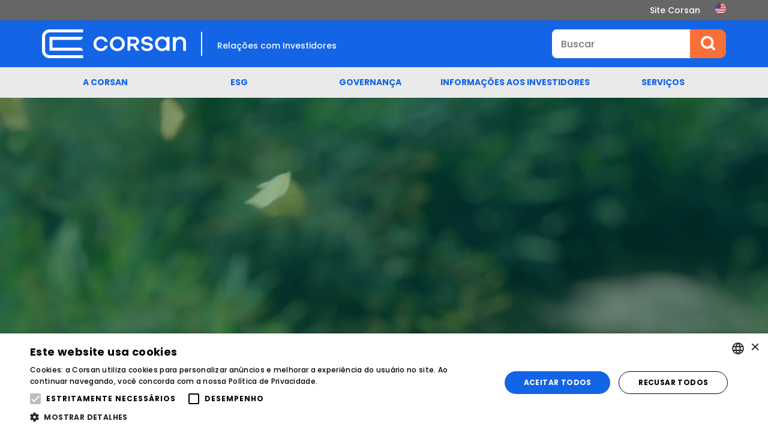

--- FILE ---
content_type: text/html; charset=UTF-8
request_url: https://investidores.corsan.com.br/
body_size: 9372
content:
<!DOCTYPE html>




<html lang="pt-br" class="no-js pt-br">



<head>
    <title>Relações com Investidores - Corsan - Corsan RI</title>
    <meta name="description" content="Investor Relations">

    <meta charset="UTF-8">
    <meta name="viewport" content="width=device-width, initial-scale=1.0">
    <meta http-equiv="X-UA-Compatible" content="ie=edge">
    <meta http-equiv="Content-Language" content="pt-br">

    
    <meta http-equiv="Cache-Control" content="no-cache, no-store, must-revalidate">
    <meta http-equiv="Pragma" content="no-cache">
    <meta http-equiv="Expires" content="0">

    <link rel="icon" href="https://cdn-sites-assets.mziq.com/wp-content/themes/mziq_corsan_ri/img/favicon/favicon.ico" type="image/x-icon">
    <link rel="apple-touch-icon" sizes="180x180" href="https://cdn-sites-assets.mziq.com/wp-content/themes/mziq_corsan_ri/img/favicon/favicon180.png">
    <link rel="icon" type="image/png" sizes="144x144" href="https://cdn-sites-assets.mziq.com/wp-content/themes/mziq_corsan_ri/img/favicon/favicon144.png">
    <link rel="icon" type="image/png" sizes="96x96" href="https://cdn-sites-assets.mziq.com/wp-content/themes/mziq_corsan_ri/img/favicon/favicon96.png">
    <link rel="icon" type="image/png" sizes="48x48" href="https://cdn-sites-assets.mziq.com/wp-content/themes/mziq_corsan_ri/img/favicon/favicon48.png">
    <link rel="icon" type="image/png" sizes="32x32" href="https://cdn-sites-assets.mziq.com/wp-content/themes/mziq_corsan_ri/img/favicon/favicon32.png">
    <link rel="icon" type="image/png" sizes="16x16" href="https://cdn-sites-assets.mziq.com/wp-content/themes/mziq_corsan_ri/img/favicon/favicon16.png">
  
    <script>
        var fmId = 'ffc599e5-be3d-4e19-8c9d-39fa06fe7391';
        var fmName = 'Corsan RI';
        var fmBase = 'https://apicatalog.mziq.com/filemanager';
        var i18nShortQuarter = 'T';
        var language = 'pt-BR';
    </script>

    <meta name='robots' content='index, follow, max-image-preview:large, max-snippet:-1, max-video-preview:-1' />
	<style>img:is([sizes="auto" i], [sizes^="auto," i]) { contain-intrinsic-size: 3000px 1500px }</style>
	<link rel="alternate" hreflang="pt-br" href="https://investidores.corsan.com.br/" />
<link rel="alternate" hreflang="en" href="https://investidores.corsan.com.br/en/" />
<link rel="alternate" hreflang="x-default" href="https://investidores.corsan.com.br/" />

	
	<meta name="description" content="A Corsan é responsável por construção e operação dos serviços públicos de abastecimento de água potável e de esgotamento sanitário no estado do Rio Grande do Sul." />
	<link rel="canonical" href="https://investidores.corsan.com.br/" />
	<meta property="og:locale" content="pt_BR" />
	<meta property="og:type" content="website" />
	<meta property="og:title" content="Relações com Investidores - Corsan - Corsan RI" />
	<meta property="og:description" content="A Corsan é responsável por construção e operação dos serviços públicos de abastecimento de água potável e de esgotamento sanitário no estado do Rio Grande do Sul." />
	<meta property="og:url" content="https://investidores.corsan.com.br/" />
	<meta property="og:site_name" content="Corsan RI" />
	<meta property="article:modified_time" content="2024-10-28T20:56:47+00:00" />
	<meta name="twitter:card" content="summary_large_image" />
	<script type="application/ld+json" class="yoast-schema-graph">{"@context":"https://schema.org","@graph":[{"@type":"WebPage","@id":"https://investidores.corsan.com.br/","url":"https://investidores.corsan.com.br/","name":"Relações com Investidores - Corsan - Corsan RI","isPartOf":{"@id":"https://investidores.corsan.com.br/#website"},"datePublished":"2021-04-21T16:22:42+00:00","dateModified":"2024-10-28T20:56:47+00:00","description":"A Corsan é responsável por construção e operação dos serviços públicos de abastecimento de água potável e de esgotamento sanitário no estado do Rio Grande do Sul.","breadcrumb":{"@id":"https://investidores.corsan.com.br/#breadcrumb"},"inLanguage":"pt-BR","potentialAction":[{"@type":"ReadAction","target":["https://investidores.corsan.com.br/"]}]},{"@type":"BreadcrumbList","@id":"https://investidores.corsan.com.br/#breadcrumb","itemListElement":[{"@type":"ListItem","position":1,"name":"Home"}]},{"@type":"WebSite","@id":"https://investidores.corsan.com.br/#website","url":"https://investidores.corsan.com.br/","name":"Corsan RI","description":"Investor Relations","potentialAction":[{"@type":"SearchAction","target":{"@type":"EntryPoint","urlTemplate":"https://investidores.corsan.com.br/?s={search_term_string}"},"query-input":{"@type":"PropertyValueSpecification","valueRequired":true,"valueName":"search_term_string"}}],"inLanguage":"pt-BR"}]}</script>
	


<link rel='dns-prefetch' href='//kit.fontawesome.com' />
<link rel='dns-prefetch' href='//s3.amazonaws.com' />
<link rel='dns-prefetch' href='//fonts.googleapis.com' />
		
							<script src="//www.googletagmanager.com/gtag/js?id=G-535P55EVP0"  data-cfasync="false" data-wpfc-render="false" type="text/javascript" async></script>
			<script data-cfasync="false" data-wpfc-render="false" type="text/javascript">
				var mi_version = '9.11.0';
				var mi_track_user = true;
				var mi_no_track_reason = '';
								var MonsterInsightsDefaultLocations = {"page_location":"https:\/\/investidores.corsan.com.br\/"};
								if ( typeof MonsterInsightsPrivacyGuardFilter === 'function' ) {
					var MonsterInsightsLocations = (typeof MonsterInsightsExcludeQuery === 'object') ? MonsterInsightsPrivacyGuardFilter( MonsterInsightsExcludeQuery ) : MonsterInsightsPrivacyGuardFilter( MonsterInsightsDefaultLocations );
				} else {
					var MonsterInsightsLocations = (typeof MonsterInsightsExcludeQuery === 'object') ? MonsterInsightsExcludeQuery : MonsterInsightsDefaultLocations;
				}

								var disableStrs = [
										'ga-disable-G-535P55EVP0',
									];

				/* Function to detect opted out users */
				function __gtagTrackerIsOptedOut() {
					for (var index = 0; index < disableStrs.length; index++) {
						if (document.cookie.indexOf(disableStrs[index] + '=true') > -1) {
							return true;
						}
					}

					return false;
				}

				/* Disable tracking if the opt-out cookie exists. */
				if (__gtagTrackerIsOptedOut()) {
					for (var index = 0; index < disableStrs.length; index++) {
						window[disableStrs[index]] = true;
					}
				}

				/* Opt-out function */
				function __gtagTrackerOptout() {
					for (var index = 0; index < disableStrs.length; index++) {
						document.cookie = disableStrs[index] + '=true; expires=Thu, 31 Dec 2099 23:59:59 UTC; path=/';
						window[disableStrs[index]] = true;
					}
				}

				if ('undefined' === typeof gaOptout) {
					function gaOptout() {
						__gtagTrackerOptout();
					}
				}
								window.dataLayer = window.dataLayer || [];

				window.MonsterInsightsDualTracker = {
					helpers: {},
					trackers: {},
				};
				if (mi_track_user) {
					function __gtagDataLayer() {
						dataLayer.push(arguments);
					}

					function __gtagTracker(type, name, parameters) {
						if (!parameters) {
							parameters = {};
						}

						if (parameters.send_to) {
							__gtagDataLayer.apply(null, arguments);
							return;
						}

						if (type === 'event') {
														parameters.send_to = monsterinsights_frontend.v4_id;
							var hookName = name;
							if (typeof parameters['event_category'] !== 'undefined') {
								hookName = parameters['event_category'] + ':' + name;
							}

							if (typeof MonsterInsightsDualTracker.trackers[hookName] !== 'undefined') {
								MonsterInsightsDualTracker.trackers[hookName](parameters);
							} else {
								__gtagDataLayer('event', name, parameters);
							}
							
						} else {
							__gtagDataLayer.apply(null, arguments);
						}
					}

					__gtagTracker('js', new Date());
					__gtagTracker('set', {
						'developer_id.dZGIzZG': true,
											});
					if ( MonsterInsightsLocations.page_location ) {
						__gtagTracker('set', MonsterInsightsLocations);
					}
										__gtagTracker('config', 'G-535P55EVP0', {"forceSSL":"true","link_attribution":"true"} );
										window.gtag = __gtagTracker;										(function () {
						/* https://developers.google.com/analytics/devguides/collection/analyticsjs/ */
						/* ga and __gaTracker compatibility shim. */
						var noopfn = function () {
							return null;
						};
						var newtracker = function () {
							return new Tracker();
						};
						var Tracker = function () {
							return null;
						};
						var p = Tracker.prototype;
						p.get = noopfn;
						p.set = noopfn;
						p.send = function () {
							var args = Array.prototype.slice.call(arguments);
							args.unshift('send');
							__gaTracker.apply(null, args);
						};
						var __gaTracker = function () {
							var len = arguments.length;
							if (len === 0) {
								return;
							}
							var f = arguments[len - 1];
							if (typeof f !== 'object' || f === null || typeof f.hitCallback !== 'function') {
								if ('send' === arguments[0]) {
									var hitConverted, hitObject = false, action;
									if ('event' === arguments[1]) {
										if ('undefined' !== typeof arguments[3]) {
											hitObject = {
												'eventAction': arguments[3],
												'eventCategory': arguments[2],
												'eventLabel': arguments[4],
												'value': arguments[5] ? arguments[5] : 1,
											}
										}
									}
									if ('pageview' === arguments[1]) {
										if ('undefined' !== typeof arguments[2]) {
											hitObject = {
												'eventAction': 'page_view',
												'page_path': arguments[2],
											}
										}
									}
									if (typeof arguments[2] === 'object') {
										hitObject = arguments[2];
									}
									if (typeof arguments[5] === 'object') {
										Object.assign(hitObject, arguments[5]);
									}
									if ('undefined' !== typeof arguments[1].hitType) {
										hitObject = arguments[1];
										if ('pageview' === hitObject.hitType) {
											hitObject.eventAction = 'page_view';
										}
									}
									if (hitObject) {
										action = 'timing' === arguments[1].hitType ? 'timing_complete' : hitObject.eventAction;
										hitConverted = mapArgs(hitObject);
										__gtagTracker('event', action, hitConverted);
									}
								}
								return;
							}

							function mapArgs(args) {
								var arg, hit = {};
								var gaMap = {
									'eventCategory': 'event_category',
									'eventAction': 'event_action',
									'eventLabel': 'event_label',
									'eventValue': 'event_value',
									'nonInteraction': 'non_interaction',
									'timingCategory': 'event_category',
									'timingVar': 'name',
									'timingValue': 'value',
									'timingLabel': 'event_label',
									'page': 'page_path',
									'location': 'page_location',
									'title': 'page_title',
									'referrer' : 'page_referrer',
								};
								for (arg in args) {
																		if (!(!args.hasOwnProperty(arg) || !gaMap.hasOwnProperty(arg))) {
										hit[gaMap[arg]] = args[arg];
									} else {
										hit[arg] = args[arg];
									}
								}
								return hit;
							}

							try {
								f.hitCallback();
							} catch (ex) {
							}
						};
						__gaTracker.create = newtracker;
						__gaTracker.getByName = newtracker;
						__gaTracker.getAll = function () {
							return [];
						};
						__gaTracker.remove = noopfn;
						__gaTracker.loaded = true;
						window['__gaTracker'] = __gaTracker;
					})();
									} else {
										console.log("");
					(function () {
						function __gtagTracker() {
							return null;
						}

						window['__gtagTracker'] = __gtagTracker;
						window['gtag'] = __gtagTracker;
					})();
									}
			</script>
							
		<link rel='stylesheet' id='wp-block-library-css' href='https://cdn-sites-assets.mziq.com/wp-includes/css/dist/block-library/style.min.css' type='text/css' media='all' />
<style id='classic-theme-styles-inline-css' type='text/css'>
/*! This file is auto-generated */
.wp-block-button__link{color:#fff;background-color:#32373c;border-radius:9999px;box-shadow:none;text-decoration:none;padding:calc(.667em + 2px) calc(1.333em + 2px);font-size:1.125em}.wp-block-file__button{background:#32373c;color:#fff;text-decoration:none}
</style>
<style id='global-styles-inline-css' type='text/css'>
:root{--wp--preset--aspect-ratio--square: 1;--wp--preset--aspect-ratio--4-3: 4/3;--wp--preset--aspect-ratio--3-4: 3/4;--wp--preset--aspect-ratio--3-2: 3/2;--wp--preset--aspect-ratio--2-3: 2/3;--wp--preset--aspect-ratio--16-9: 16/9;--wp--preset--aspect-ratio--9-16: 9/16;--wp--preset--color--black: #000000;--wp--preset--color--cyan-bluish-gray: #abb8c3;--wp--preset--color--white: #ffffff;--wp--preset--color--pale-pink: #f78da7;--wp--preset--color--vivid-red: #cf2e2e;--wp--preset--color--luminous-vivid-orange: #ff6900;--wp--preset--color--luminous-vivid-amber: #fcb900;--wp--preset--color--light-green-cyan: #7bdcb5;--wp--preset--color--vivid-green-cyan: #00d084;--wp--preset--color--pale-cyan-blue: #8ed1fc;--wp--preset--color--vivid-cyan-blue: #0693e3;--wp--preset--color--vivid-purple: #9b51e0;--wp--preset--gradient--vivid-cyan-blue-to-vivid-purple: linear-gradient(135deg,rgba(6,147,227,1) 0%,rgb(155,81,224) 100%);--wp--preset--gradient--light-green-cyan-to-vivid-green-cyan: linear-gradient(135deg,rgb(122,220,180) 0%,rgb(0,208,130) 100%);--wp--preset--gradient--luminous-vivid-amber-to-luminous-vivid-orange: linear-gradient(135deg,rgba(252,185,0,1) 0%,rgba(255,105,0,1) 100%);--wp--preset--gradient--luminous-vivid-orange-to-vivid-red: linear-gradient(135deg,rgba(255,105,0,1) 0%,rgb(207,46,46) 100%);--wp--preset--gradient--very-light-gray-to-cyan-bluish-gray: linear-gradient(135deg,rgb(238,238,238) 0%,rgb(169,184,195) 100%);--wp--preset--gradient--cool-to-warm-spectrum: linear-gradient(135deg,rgb(74,234,220) 0%,rgb(151,120,209) 20%,rgb(207,42,186) 40%,rgb(238,44,130) 60%,rgb(251,105,98) 80%,rgb(254,248,76) 100%);--wp--preset--gradient--blush-light-purple: linear-gradient(135deg,rgb(255,206,236) 0%,rgb(152,150,240) 100%);--wp--preset--gradient--blush-bordeaux: linear-gradient(135deg,rgb(254,205,165) 0%,rgb(254,45,45) 50%,rgb(107,0,62) 100%);--wp--preset--gradient--luminous-dusk: linear-gradient(135deg,rgb(255,203,112) 0%,rgb(199,81,192) 50%,rgb(65,88,208) 100%);--wp--preset--gradient--pale-ocean: linear-gradient(135deg,rgb(255,245,203) 0%,rgb(182,227,212) 50%,rgb(51,167,181) 100%);--wp--preset--gradient--electric-grass: linear-gradient(135deg,rgb(202,248,128) 0%,rgb(113,206,126) 100%);--wp--preset--gradient--midnight: linear-gradient(135deg,rgb(2,3,129) 0%,rgb(40,116,252) 100%);--wp--preset--font-size--small: 13px;--wp--preset--font-size--medium: 20px;--wp--preset--font-size--large: 36px;--wp--preset--font-size--x-large: 42px;--wp--preset--spacing--20: 0.44rem;--wp--preset--spacing--30: 0.67rem;--wp--preset--spacing--40: 1rem;--wp--preset--spacing--50: 1.5rem;--wp--preset--spacing--60: 2.25rem;--wp--preset--spacing--70: 3.38rem;--wp--preset--spacing--80: 5.06rem;--wp--preset--shadow--natural: 6px 6px 9px rgba(0, 0, 0, 0.2);--wp--preset--shadow--deep: 12px 12px 50px rgba(0, 0, 0, 0.4);--wp--preset--shadow--sharp: 6px 6px 0px rgba(0, 0, 0, 0.2);--wp--preset--shadow--outlined: 6px 6px 0px -3px rgba(255, 255, 255, 1), 6px 6px rgba(0, 0, 0, 1);--wp--preset--shadow--crisp: 6px 6px 0px rgba(0, 0, 0, 1);}:where(.is-layout-flex){gap: 0.5em;}:where(.is-layout-grid){gap: 0.5em;}body .is-layout-flex{display: flex;}.is-layout-flex{flex-wrap: wrap;align-items: center;}.is-layout-flex > :is(*, div){margin: 0;}body .is-layout-grid{display: grid;}.is-layout-grid > :is(*, div){margin: 0;}:where(.wp-block-columns.is-layout-flex){gap: 2em;}:where(.wp-block-columns.is-layout-grid){gap: 2em;}:where(.wp-block-post-template.is-layout-flex){gap: 1.25em;}:where(.wp-block-post-template.is-layout-grid){gap: 1.25em;}.has-black-color{color: var(--wp--preset--color--black) !important;}.has-cyan-bluish-gray-color{color: var(--wp--preset--color--cyan-bluish-gray) !important;}.has-white-color{color: var(--wp--preset--color--white) !important;}.has-pale-pink-color{color: var(--wp--preset--color--pale-pink) !important;}.has-vivid-red-color{color: var(--wp--preset--color--vivid-red) !important;}.has-luminous-vivid-orange-color{color: var(--wp--preset--color--luminous-vivid-orange) !important;}.has-luminous-vivid-amber-color{color: var(--wp--preset--color--luminous-vivid-amber) !important;}.has-light-green-cyan-color{color: var(--wp--preset--color--light-green-cyan) !important;}.has-vivid-green-cyan-color{color: var(--wp--preset--color--vivid-green-cyan) !important;}.has-pale-cyan-blue-color{color: var(--wp--preset--color--pale-cyan-blue) !important;}.has-vivid-cyan-blue-color{color: var(--wp--preset--color--vivid-cyan-blue) !important;}.has-vivid-purple-color{color: var(--wp--preset--color--vivid-purple) !important;}.has-black-background-color{background-color: var(--wp--preset--color--black) !important;}.has-cyan-bluish-gray-background-color{background-color: var(--wp--preset--color--cyan-bluish-gray) !important;}.has-white-background-color{background-color: var(--wp--preset--color--white) !important;}.has-pale-pink-background-color{background-color: var(--wp--preset--color--pale-pink) !important;}.has-vivid-red-background-color{background-color: var(--wp--preset--color--vivid-red) !important;}.has-luminous-vivid-orange-background-color{background-color: var(--wp--preset--color--luminous-vivid-orange) !important;}.has-luminous-vivid-amber-background-color{background-color: var(--wp--preset--color--luminous-vivid-amber) !important;}.has-light-green-cyan-background-color{background-color: var(--wp--preset--color--light-green-cyan) !important;}.has-vivid-green-cyan-background-color{background-color: var(--wp--preset--color--vivid-green-cyan) !important;}.has-pale-cyan-blue-background-color{background-color: var(--wp--preset--color--pale-cyan-blue) !important;}.has-vivid-cyan-blue-background-color{background-color: var(--wp--preset--color--vivid-cyan-blue) !important;}.has-vivid-purple-background-color{background-color: var(--wp--preset--color--vivid-purple) !important;}.has-black-border-color{border-color: var(--wp--preset--color--black) !important;}.has-cyan-bluish-gray-border-color{border-color: var(--wp--preset--color--cyan-bluish-gray) !important;}.has-white-border-color{border-color: var(--wp--preset--color--white) !important;}.has-pale-pink-border-color{border-color: var(--wp--preset--color--pale-pink) !important;}.has-vivid-red-border-color{border-color: var(--wp--preset--color--vivid-red) !important;}.has-luminous-vivid-orange-border-color{border-color: var(--wp--preset--color--luminous-vivid-orange) !important;}.has-luminous-vivid-amber-border-color{border-color: var(--wp--preset--color--luminous-vivid-amber) !important;}.has-light-green-cyan-border-color{border-color: var(--wp--preset--color--light-green-cyan) !important;}.has-vivid-green-cyan-border-color{border-color: var(--wp--preset--color--vivid-green-cyan) !important;}.has-pale-cyan-blue-border-color{border-color: var(--wp--preset--color--pale-cyan-blue) !important;}.has-vivid-cyan-blue-border-color{border-color: var(--wp--preset--color--vivid-cyan-blue) !important;}.has-vivid-purple-border-color{border-color: var(--wp--preset--color--vivid-purple) !important;}.has-vivid-cyan-blue-to-vivid-purple-gradient-background{background: var(--wp--preset--gradient--vivid-cyan-blue-to-vivid-purple) !important;}.has-light-green-cyan-to-vivid-green-cyan-gradient-background{background: var(--wp--preset--gradient--light-green-cyan-to-vivid-green-cyan) !important;}.has-luminous-vivid-amber-to-luminous-vivid-orange-gradient-background{background: var(--wp--preset--gradient--luminous-vivid-amber-to-luminous-vivid-orange) !important;}.has-luminous-vivid-orange-to-vivid-red-gradient-background{background: var(--wp--preset--gradient--luminous-vivid-orange-to-vivid-red) !important;}.has-very-light-gray-to-cyan-bluish-gray-gradient-background{background: var(--wp--preset--gradient--very-light-gray-to-cyan-bluish-gray) !important;}.has-cool-to-warm-spectrum-gradient-background{background: var(--wp--preset--gradient--cool-to-warm-spectrum) !important;}.has-blush-light-purple-gradient-background{background: var(--wp--preset--gradient--blush-light-purple) !important;}.has-blush-bordeaux-gradient-background{background: var(--wp--preset--gradient--blush-bordeaux) !important;}.has-luminous-dusk-gradient-background{background: var(--wp--preset--gradient--luminous-dusk) !important;}.has-pale-ocean-gradient-background{background: var(--wp--preset--gradient--pale-ocean) !important;}.has-electric-grass-gradient-background{background: var(--wp--preset--gradient--electric-grass) !important;}.has-midnight-gradient-background{background: var(--wp--preset--gradient--midnight) !important;}.has-small-font-size{font-size: var(--wp--preset--font-size--small) !important;}.has-medium-font-size{font-size: var(--wp--preset--font-size--medium) !important;}.has-large-font-size{font-size: var(--wp--preset--font-size--large) !important;}.has-x-large-font-size{font-size: var(--wp--preset--font-size--x-large) !important;}
:where(.wp-block-post-template.is-layout-flex){gap: 1.25em;}:where(.wp-block-post-template.is-layout-grid){gap: 1.25em;}
:where(.wp-block-columns.is-layout-flex){gap: 2em;}:where(.wp-block-columns.is-layout-grid){gap: 2em;}
:root :where(.wp-block-pullquote){font-size: 1.5em;line-height: 1.6;}
</style>
<link rel='stylesheet' id='style_css-css' href='https://cdn-sites-assets.mziq.com/wp-content/themes/mziq_corsan_ri/style.css' type='text/css' media='all' />
<link rel='stylesheet' id='google_fonts_css-css' href='https://fonts.googleapis.com/css2?family=Poppins%3Awght%40300%3B500%3B700&#038;display=swap' type='text/css' media='all' />
<script type="text/javascript" src="https://cdn-sites-assets.mziq.com/wp-content/plugins/google-analytics-for-wordpress/assets/js/frontend-gtag.min.js" id="monsterinsights-frontend-script-js" async="async" data-wp-strategy="async"></script>
<script data-cfasync="false" data-wpfc-render="false" type="text/javascript" id='monsterinsights-frontend-script-js-extra'>/* <![CDATA[ */
var monsterinsights_frontend = {"js_events_tracking":"true","download_extensions":"doc,pdf,ppt,zip,xls,docx,pptx,xlsx","inbound_paths":"[{\"path\":\"\\\/go\\\/\",\"label\":\"affiliate\"},{\"path\":\"\\\/recommend\\\/\",\"label\":\"affiliate\"}]","home_url":"https:\/\/investidores.corsan.com.br","hash_tracking":"false","v4_id":"G-535P55EVP0"};/* ]]> */
</script>
<script type="text/javascript" src="https://cdn-sites-assets.mziq.com/wp-content/themes/mziq_corsan_ri/vendor/moment-2.29.4.min.js" id="moment_js-js"></script>
<script type="text/javascript" src="https://cdn-sites-assets.mziq.com/wp-content/themes/mziq_corsan_ri/vendor/jquery-3.5.1.min.js" id="jquery-js"></script>
<script type="text/javascript" src="https://kit.fontawesome.com/0b49ae5a69.js" id="fontawesome-js"></script>
<script type="text/javascript" src="https://cdn-sites-assets.mziq.com/wp-content/themes/mziq_corsan_ri/vendor/slick-1.9.0/slick.min.js" id="slick_js-js"></script>
<script type="text/javascript" src="https://cdn-sites-assets.mziq.com/wp-content/themes/mziq_corsan_ri/js/owl.carousel.min.js" id="owl_carousel_min_js-js"></script>
<script type="text/javascript" src="https://cdn-sites-assets.mziq.com/wp-content/themes/mziq_corsan_ri/js/main.js" id="main_js-js"></script>
<script type="text/javascript" src="https://s3.amazonaws.com/mz-prd-stockinfo/assets/js/mziq_stockinfo.min.js" id="mziq_stockinfo-js"></script>
<meta name="generator" content="WPML ver:4.8.6 stt:1,42;" />




    
    <script>
        var $ = jQuery.noConflict();
        var lang = "pt-br";
        var ajaxurl = 'https://investidores.corsan.com.br/wp-admin/admin-ajax.php?lang=pt-br';
        var stockInfoId = '80e64c2a-a698-11eb-8ae7-12333d57aab9';

                const mailerUrl = "https://apicatalog.mziq.com/mailer";

    </script>

    
        
    <!--[if lt IE 9]>
        <script src="https://cdn-sites-assets.mziq.com/wp-content/themes/mziq_corsan_ri/js/html5shiv.js"></script>
    <![endif]-->

    <script type="text/javascript" charset="UTF-8" src="//cdn.cookie-script.com/s/848f8f8ab85a6da0c52dbd3f4a7880e0.js"></script>
</head>

<body id="lang-pt-br" class="home wp-singular page-template page-template-page-templates page-template-home-page page-template-page-templateshome-page-php page page-id-2 wp-theme-mziq_corsan_ri">


    <header class="header ">
        <div class="header__upTop hide-mobile">
            <div class="container d-flex justify-content-end">
                <li class="d-flex align-items-center hide-mobile"><a href="https://www.corsan.com.br/inicial" target="_blank" class="hide-mobile globalHeaderLink">Site Corsan</a></li>
                <a  class="active" href="https://investidores.corsan.com.br/"><img src="https://cdn-sites-assets.mziq.com/wp-content/themes/mziq_corsan_ri/img/icons/icon-bra.png" alt="PT"></a><a  href="https://investidores.corsan.com.br/en/"><img src="https://cdn-sites-assets.mziq.com/wp-content/themes/mziq_corsan_ri/img/icons/icon-en.png" alt="EN"></a>            </div>
        </div>
        <div class="header__top">
            <div class="container d-flex justify-content-between">
                <a href="https://investidores.corsan.com.br" class="logo">
                    <img src="https://cdn-sites-assets.mziq.com/wp-content/uploads/sites/723/2021/04/logo.png" alt="Corsan RI" class="m-auto">
                    <div class="divider hide-mobile"></div>
                    <span class="hide-mobile">Relações com Investidores</span>
                </a>

                <ul class="header__top__supportMenu d-flex align-items-center">
                    <form class="d-flex hide-mobile" action="https://investidores.corsan.com.br" method="get">
                        <input type="text" autofocus id="search" title="Buscar" name="s" placeholder="Buscar" onkeyup="this.value=this.value.replace(/[<>~;{}(\[\]):=]/g,'')" required>
                        <button class="btn" type="submit"><img src="https://cdn-sites-assets.mziq.com/wp-content/themes/mziq_corsan_ri/img/icons/search.png" alt="Buscar"></button>
                        
                    </form>
                </ul>
                <ul class="hide-desk listMobile d-flex align-items-center">
                    <li class="listMobile__lang"><a  class="active" href="https://investidores.corsan.com.br/"><img src="https://cdn-sites-assets.mziq.com/wp-content/themes/mziq_corsan_ri/img/icons/icon-bra.png" alt="PT"></a><a  href="https://investidores.corsan.com.br/en/"><img src="https://cdn-sites-assets.mziq.com/wp-content/themes/mziq_corsan_ri/img/icons/icon-en.png" alt="EN"></a></li>
                    <li class="d-flex">
                        <button class="js-trigger-search">
                        </button>
                    </li>
                </ul>           
                <div class="header__navigation__bars js-trigger-menu">
                    <div></div>
                    <div></div>
                    <div></div>
                </div>
            </div>
        </div>

        <div class="header__navigation">
            <div class="d-flex justify-content-between align-items-center mb-3 topMenuMobile hide-desk">
                <h3>Site Corsan</h3>
                <a class="js-trigger-menu_close" href="#"><img src="https://cdn-sites-assets.mziq.com/wp-content/themes/mziq_corsan_ri/img/close_menu.png"></a>
            </div>
            <nav class="js-target-menu container">
                <ul id="menu-menu-primario" class="primary-menu"><li id="menu-item-1143" class="menu-item menu-item-type-custom menu-item-object-custom menu-item-has-children menu-item-1143"><a>A Corsan</a>
<ul class="sub-menu">
	<li id="menu-item-1116" class="menu-item menu-item-type-post_type menu-item-object-page menu-item-1116"><a href="https://investidores.corsan.com.br/a-corsan/historico-e-perfil-corporativo/">Histórico e Perfil Corporativo</a></li>
	<li id="menu-item-2779" class="menu-item menu-item-type-post_type menu-item-object-page menu-item-2779"><a href="https://investidores.corsan.com.br/a-corsan/missao-visao-e-valores/">Missão, Visão e Valores</a></li>
	<li id="menu-item-2198" class="menu-item menu-item-type-post_type menu-item-object-page menu-item-2198"><a href="https://investidores.corsan.com.br/a-corsan/estrategia-e-vantagens-competitivas/">Estratégia e Vantagens Competitivas</a></li>
	<li id="menu-item-2793" class="menu-item menu-item-type-post_type menu-item-object-page menu-item-2793"><a href="https://investidores.corsan.com.br/a-corsan/mercado-de-saneamento/">Mercado de Saneamento</a></li>
</ul>
</li>
<li id="menu-item-1145" class="menu-item menu-item-type-custom menu-item-object-custom menu-item-has-children menu-item-1145"><a>ESG</a>
<ul class="sub-menu">
	<li id="menu-item-1124" class="menu-item menu-item-type-post_type menu-item-object-page menu-item-1124"><a href="https://investidores.corsan.com.br/sustentabilidade/politica-de-sustentabilidade/">Política de Sustentabilidade</a></li>
</ul>
</li>
<li id="menu-item-1144" class="menu-item menu-item-type-custom menu-item-object-custom menu-item-has-children menu-item-1144"><a>Governança</a>
<ul class="sub-menu">
	<li id="menu-item-1119" class="menu-item menu-item-type-post_type menu-item-object-page menu-item-1119"><a href="https://investidores.corsan.com.br/governanca/composicao-acionaria/">Composição Acionária</a></li>
	<li id="menu-item-1325" class="menu-item menu-item-type-post_type menu-item-object-page menu-item-1325"><a href="https://investidores.corsan.com.br/governanca/administracao/">Administração</a></li>
	<li id="menu-item-2311" class="menu-item menu-item-type-post_type menu-item-object-page menu-item-2311"><a href="https://investidores.corsan.com.br/governanca/estatuto-social-e-politicas/">Estatuto Social e Políticas</a></li>
	<li id="menu-item-2800" class="menu-item menu-item-type-post_type menu-item-object-page menu-item-2800"><a href="https://investidores.corsan.com.br/governanca/compliance/">Compliance</a></li>
</ul>
</li>
<li id="menu-item-1146" class="menu-item menu-item-type-custom menu-item-object-custom menu-item-has-children menu-item-1146"><a>Informações aos Investidores</a>
<ul class="sub-menu">
	<li id="menu-item-1127" class="menu-item menu-item-type-post_type menu-item-object-page menu-item-1127"><a href="https://investidores.corsan.com.br/informacoes-financeiras/central-de-resultados/">Central de Resultados</a></li>
	<li id="menu-item-1270" class="menu-item menu-item-type-post_type menu-item-object-page menu-item-1270"><a href="https://investidores.corsan.com.br/informacoes-financeiras/documentos-cvm/">Documentos Entregues à CVM</a></li>
	<li id="menu-item-1771" class="menu-item menu-item-type-post_type menu-item-object-page menu-item-1771"><a href="https://investidores.corsan.com.br/a-corsan/apresentacao-institucional/">Apresentações</a></li>
	<li id="menu-item-1129" class="menu-item menu-item-type-post_type menu-item-object-page menu-item-1129"><a href="https://investidores.corsan.com.br/informacoes-financeiras/ratings/">Ratings</a></li>
	<li id="menu-item-1130" class="menu-item menu-item-type-post_type menu-item-object-page menu-item-1130"><a href="https://investidores.corsan.com.br/informacoes-financeiras/debentures-e-titulos/">Debêntures e Títulos</a></li>
</ul>
</li>
<li id="menu-item-1148" class="menu-item menu-item-type-custom menu-item-object-custom menu-item-has-children menu-item-1148"><a>Serviços</a>
<ul class="sub-menu">
	<li id="menu-item-1141" class="menu-item menu-item-type-post_type menu-item-object-page menu-item-1141"><a href="https://investidores.corsan.com.br/servicos-aos-investidores/central-de-downloads/">Central de Downloads</a></li>
	<li id="menu-item-2485" class="menu-item menu-item-type-post_type menu-item-object-page menu-item-2485"><a href="https://investidores.corsan.com.br/servicos-aos-investidores/cadastre-se-no-mailing/">Cadastre-se</a></li>
	<li id="menu-item-1138" class="menu-item menu-item-type-post_type menu-item-object-page menu-item-1138"><a href="https://investidores.corsan.com.br/servicos-aos-investidores/fale-com-ri/">Fale com RI</a></li>
</ul>
</li>
</ul>            </nav>
            <script>
                $("#menu-primary-menu > li > a").addClass("link");
            </script>
            <div class="bottomMenuMobile hide-desk">
                <a href="https://www.mzgroup.com/" target="__blank">Powered by <strong>MZ</strong></a>

                                    <ul class="socialMedia hide-desk">
                                                    <li>
                                <a href="https://www.facebook.com/corsan.oficial/" target="_blank"><img src="https://cdn-sites-assets.mziq.com/wp-content/themes/mziq_corsan_ri/img/icons/facebook_mb.png" alt=""></a>
                            </li>
                                                    <li>
                                <a href="https://twitter.com/Corsan_Oficial" target="_blank"><img src="https://cdn-sites-assets.mziq.com/wp-content/themes/mziq_corsan_ri/img/icons/twitter_mb.png" alt=""></a>
                            </li>
                                                    <li>
                                <a href="https://www.instagram.com/corsanoficial/" target="_blank"><img src="https://cdn-sites-assets.mziq.com/wp-content/themes/mziq_corsan_ri/img/icons/instagram_mb.png" alt=""></a>
                            </li>
                                            </ul>
                            
            </div>
        </div>
    </header>


<div class="searchPopup js-target-search">
    <span class="searchPopup__close js-shutdown-search"><img src="https://cdn-sites-assets.mziq.com/wp-content/themes/mziq_corsan_ri/img/close_menu.png"></span>
    <div class="searchPopup__form">
        <form action="https://investidores.corsan.com.br" method="get">
            <input type="text" name="s" autofocus id="search" value="" placeholder="Buscar" onkeyup="this.value=this.value.replace(/[<>~;{}(\[\]):=]/g,'')" required>
            <button type="submit"><img src="https://cdn-sites-assets.mziq.com/wp-content/themes/mziq_corsan_ri/img/search.png" alt="Buscar"></button>
        </form>
    </div>
</div>



<div class="pageHome">
    <div class="pageHome__banner">
        <div class="pageHome__banner__slide">
                                                <div class="pageHome__banner__item">
                        <video playsinline="" autoplay="" loop="" muted="" class="homePage__banner__video--media">
                            <source src="https://cdn-sites-assets.mziq.com/wp-content/uploads/sites/723/2022/07/Corsan-evoluir-nos-define-11.mp4" type="video/mp4">
                        </video>
                        <div class="container content">
                            <h3></h3>
                        </div>
                    </div>
                                    </div>
    </div>

    <div class="pageHome__quickaccess">
        <div class="container">
            <div class="pageHome__quickaccess__slide">
                                <div class="item">
                    <a class="d-flex flex-column align-items-center" href="/informacoes-financeiras/central-de-resultados/"  >
                        <img src="https://cdn-sites-assets.mziq.com/wp-content/uploads/sites/723/2021/06/Group.png">
                        <span>Resultados</span>
                    </a>
                </div>
                                <div class="item">
                    <a class="d-flex flex-column align-items-center" href="/informacoes-financeiras/documentos-cvm/"  >
                        <img src="https://cdn-sites-assets.mziq.com/wp-content/uploads/sites/723/2021/06/Group-5.png">
                        <span>Documentos CVM</span>
                    </a>
                </div>
                                <div class="item">
                    <a class="d-flex flex-column align-items-center" href="/servicos-aos-investidores/cadastre-se-no-mailing/"  >
                        <img src="https://cdn-sites-assets.mziq.com/wp-content/uploads/sites/723/2021/06/Group-2.png">
                        <span>Cadastre-se no Mailing</span>
                    </a>
                </div>
                                <div class="item">
                    <a class="d-flex flex-column align-items-center" href="/servicos-aos-investidores/fale-com-ri/"  >
                        <img src="https://cdn-sites-assets.mziq.com/wp-content/uploads/sites/723/2021/06/Group-3.png">
                        <span>Fale com RI</span>
                    </a>
                </div>
                            </div>
        </div>
    </div>
</div>

    <footer class="footer home">
        <div class="container">
            <!-- <a href="#" class="sitemapBtn js-trigger-sitemap">
                <//?php _e("Mapa do site", LANG_DOMAIN); ?>
                <img src="<//?php bloginfo("template_directory"); ?>/img/arrow_sitemap.png" alt="">
            </a> -->
            <p class="hide-mobile"><a href="https://www.mzgroup.com/" target="_blank">Powered by <span>mz</span></a></p>
            <div class="quotations--contain">
                <div class="js-quotes-slick">
                    <div>
                        <ul class="quotations js-target-quotes">
                            
                            <li class="TICKER name">-</li>
                            <li class="TICKER price">-</li>
                            <li class="TICKER variation">-</li>
                            
                            <!-- <li class="INDEX name">-</li>
                            <li class="INDEX price">-</li>
                            <li class="INDEX variation">-</li> -->
                        </ul>
                    </div>
                                    </div>
            </div>


                            <ul class="socialMedia hide-mobile">
                                            <li>
                            <a href="https://www.facebook.com/corsan.oficial/" target="_blank"><img src="https://cdn-sites-assets.mziq.com/wp-content/themes/mziq_corsan_ri/img/icons/facebook.png" alt=""></a>
                        </li>
                                            <li>
                            <a href="https://twitter.com/Corsan_Oficial" target="_blank"><img src="https://cdn-sites-assets.mziq.com/wp-content/themes/mziq_corsan_ri/img/icons/twitter.png" alt=""></a>
                        </li>
                                            <li>
                            <a href="https://www.instagram.com/corsanoficial/" target="_blank"><img src="https://cdn-sites-assets.mziq.com/wp-content/themes/mziq_corsan_ri/img/icons/instagram.png" alt=""></a>
                        </li>
                                    </ul>
                    </div>

            </footer>


<script>
    $('.page-template-page-sustentabilidade .main .wpContent >div').removeClass('container');
</script>

<script>
    var jsonLd = {
        "@context": "https://schema.org",
		    "@type": "Organization",
		    "name": "Companhia Riograndense de Saneamento",
		    "logo": "https://cdn-sites-assets.mziq.com/wp-content/themes/mziq_corsan_ri/img/logo.png", 
		    "url": "https://investidores.corsan.com.br"
    };

    var script = document.createElement('script');
    script.type = 'application/ld+json';
    script.text = JSON.stringify(jsonLd);
    document.head.appendChild(script); 
</script>
<script type="speculationrules">
{"prefetch":[{"source":"document","where":{"and":[{"href_matches":"\/*"},{"not":{"href_matches":["\/wp-*.php","\/wp-admin\/*","\/wp-content\/uploads\/sites\/723\/*","\/wp-content\/*","\/wp-content\/plugins\/*","\/wp-content\/themes\/mziq_corsan_ri\/*","\/*\\?(.+)"]}},{"not":{"selector_matches":"a[rel~=\"nofollow\"]"}},{"not":{"selector_matches":".no-prefetch, .no-prefetch a"}}]},"eagerness":"conservative"}]}
</script>

<!-- BEGIN recaptcha, injected by plugin wp-recaptcha-integration  -->
<script type="text/javascript">
		var recaptcha_widgets={};
		function wp_recaptchaLoadCallback(){
			try {
				grecaptcha;
			} catch(err){
				return;
			}
			var e = document.querySelectorAll ? document.querySelectorAll('.g-recaptcha:not(.wpcf7-form-control)') : document.getElementsByClassName('g-recaptcha'),
				form_submits;

			for (var i=0;i<e.length;i++) {
				(function(el){
					var wid;
					// check if captcha element is unrendered
					if ( ! el.childNodes.length) {
						wid = grecaptcha.render(el,{
							'sitekey':'6LckHJgaAAAAAHIlf7JMEgGsxC8cnM3aOi9sJXr_',
							'theme':el.getAttribute('data-theme') || 'light'
						});
						el.setAttribute('data-widget-id',wid);
					} else {
						wid = el.getAttribute('data-widget-id');
						grecaptcha.reset(wid);
					}
				})(e[i]);
			}
		}

		// if jquery present re-render jquery/ajax loaded captcha elements
		if ( typeof jQuery !== 'undefined' )
			jQuery(document).ajaxComplete( function(evt,xhr,set){
				if( xhr.responseText && xhr.responseText.indexOf('6LckHJgaAAAAAHIlf7JMEgGsxC8cnM3aOi9sJXr_') !== -1)
					wp_recaptchaLoadCallback();
			} );

		</script><script src="https://www.google.com/recaptcha/api.js?onload=wp_recaptchaLoadCallback&#038;render=explicit" async defer></script>
<!-- END recaptcha -->
</body>

</html>
<!--
Performance optimized by W3 Total Cache. Learn more: https://www.boldgrid.com/w3-total-cache/?utm_source=w3tc&utm_medium=footer_comment&utm_campaign=free_plugin

Page Caching using Disk: Enhanced 
Content Delivery Network via Amazon Web Services: CloudFront: cdn-sites-assets.mziq.com

Served from: investidores.corsan.com.br @ 2026-01-28 18:45:19 by W3 Total Cache
-->

--- FILE ---
content_type: text/css
request_url: https://cdn-sites-assets.mziq.com/wp-content/themes/mziq_corsan_ri/style.css
body_size: 25006
content:
@charset "UTF-8";
/*!
Theme Name: MZiQ - Corsan RI
Author: MZ Group
Author URI: https://www.mzgroup.com/
Description: MZiQ CMS Theme for Corsan RI website.
Version: 1.0
License: GNU General Public License v2 or later

One and only theme for IR Website for Corsan RI
*/
@font-face {
  font-family: "Degular";
  src: url("fonts/Degular-Regular.otf") format("opentype");
  font-weight: 400;
  font-style: normal;
}
@font-face {
  font-family: "Degular";
  src: url("fonts/Degular-Semibold.otf") format("opentype");
  font-weight: 600;
  font-style: normal;
}
@font-face {
  font-family: "Degular";
  src: url("fonts/Degular-Bold.otf") format("opentype");
  font-weight: 700;
  font-style: normal;
}
@font-face {
  font-family: "Aegea Move";
  src: url("fonts/AEGEAMove/AegeaMove-Regular.woff2") format("woff2"), url("fonts/AEGEAMove/AegeaMove-Regular.woff") format("woff");
  font-weight: normal;
  font-style: italic;
  font-display: swap;
}
@font-face {
  font-family: "AEGEA Sans Slanted";
  src: url("fonts/AEGEASans/AEGEASansSlanted-Bold.woff2") format("woff2"), url("fonts/AEGEASans/AEGEASansSlanted-Bold.woff") format("woff");
  font-weight: bold;
  font-style: italic;
  font-display: swap;
}
@font-face {
  font-family: "AEGEA Sans";
  src: url("fonts/AEGEASans/AEGEASans-Regular.woff2") format("woff2"), url("fonts/AEGEASans/AEGEASans-Regular.woff") format("woff");
  font-weight: normal;
  font-style: normal;
  font-display: swap;
}
@font-face {
  font-family: "AEGEA Sans Slanted";
  src: url("fonts/AEGEASans/AEGEASansSlanted-ExtraLight.woff2") format("woff2"), url("fonts/AEGEASans/AEGEASansSlanted-ExtraLight.woff") format("woff");
  font-weight: 200;
  font-style: italic;
  font-display: swap;
}
@font-face {
  font-family: "AEGEA Sans Slanted";
  src: url("fonts/AEGEASans/AEGEASansSlanted-Light.woff2") format("woff2"), url("fonts/AEGEASans/AEGEASansSlanted-Light.woff") format("woff");
  font-weight: 300;
  font-style: italic;
  font-display: swap;
}
@font-face {
  font-family: "AEGEA Sans";
  src: url("fonts/AEGEASans/AEGEASans-ExtraLight.woff2") format("woff2"), url("fonts/AEGEASans/AEGEASans-ExtraLight.woff") format("woff");
  font-weight: 200;
  font-style: normal;
  font-display: swap;
}
@font-face {
  font-family: "AEGEA Sans";
  src: url("fonts/AEGEASans/AEGEASans-Medium.woff2") format("woff2"), url("fonts/AEGEASans/AEGEASans-Medium.woff") format("woff");
  font-weight: 500;
  font-style: normal;
  font-display: swap;
}
@font-face {
  font-family: "AEGEA Sans";
  src: url("fonts/AEGEASans/AEGEASans-Bold.woff2") format("woff2"), url("fonts/AEGEASans/AEGEASans-Bold.woff") format("woff");
  font-weight: bold;
  font-style: normal;
  font-display: swap;
}
@font-face {
  font-family: "AEGEA Sans Slanted";
  src: url("fonts/AEGEASans/AEGEASansSlanted-Black.woff2") format("woff2"), url("fonts/AEGEASans/AEGEASansSlanted-Black.woff") format("woff");
  font-weight: 900;
  font-style: italic;
  font-display: swap;
}
@font-face {
  font-family: "AEGEA Sans";
  src: url("fonts/AEGEASans/AEGEASans-Light.woff2") format("woff2"), url("fonts/AEGEASans/AEGEASans-Light.woff") format("woff");
  font-weight: 300;
  font-style: normal;
  font-display: swap;
}
@font-face {
  font-family: "AEGEA Sans";
  src: url("fonts/AEGEASans/AEGEASans-Black.woff2") format("woff2"), url("fonts/AEGEASans/AEGEASans-Black.woff") format("woff");
  font-weight: 900;
  font-style: normal;
  font-display: swap;
}
@font-face {
  font-family: "AEGEA Sans";
  src: url("fonts/AEGEASans/AEGEASans-Thin.woff2") format("woff2"), url("fonts/AEGEASans/AEGEASans-Thin.woff") format("woff");
  font-weight: 100;
  font-style: normal;
  font-display: swap;
}
@font-face {
  font-family: "AEGEA Sans Slanted";
  src: url("fonts/AEGEASans/AEGEASansSlanted-Medium.woff2") format("woff2"), url("fonts/AEGEASans/AEGEASansSlanted-Medium.woff") format("woff");
  font-weight: 500;
  font-style: italic;
  font-display: swap;
}
@font-face {
  font-family: "AEGEA Sans Slanted";
  src: url("fonts/AEGEASans/AEGEASansSlanted-Thin.woff2") format("woff2"), url("fonts/AEGEASans/AEGEASansSlanted-Thin.woff") format("woff");
  font-weight: 100;
  font-style: italic;
  font-display: swap;
}
@font-face {
  font-family: "AEGEA Sans Slanted";
  src: url("fonts/AEGEASans/AEGEASansSlanted-Regular.woff2") format("woff2"), url("fonts/AEGEASans/AEGEASansSlanted-Regular.woff") format("woff");
  font-weight: normal;
  font-style: italic;
  font-display: swap;
}
@font-face {
  font-family: "DM Sans";
  src: url("fonts/DMSans/DMSans-Bold.woff2") format("woff2"), url("fonts/DMSans/DMSans-Bold.woff") format("woff");
  font-weight: bold;
  font-style: normal;
  font-display: swap;
}
@font-face {
  font-family: "DM Sans";
  src: url("fonts/DMSans/DMSans-BoldItalic.woff2") format("woff2"), url("fonts/DMSans/DMSans-BoldItalic.woff") format("woff");
  font-weight: bold;
  font-style: italic;
  font-display: swap;
}
@font-face {
  font-family: "DM Sans";
  src: url("fonts/DMSans/DMSans-Italic.woff2") format("woff2"), url("fonts/DMSans/DMSans-Italic.woff") format("woff");
  font-weight: normal;
  font-style: italic;
  font-display: swap;
}
@font-face {
  font-family: "DM Sans";
  src: url("fonts/DMSans/DMSans-MediumItalic.woff2") format("woff2"), url("fonts/DMSans/DMSans-MediumItalic.woff") format("woff");
  font-weight: 500;
  font-style: italic;
  font-display: swap;
}
@font-face {
  font-family: "DM Sans";
  src: url("fonts/DMSans/DMSans-Regular.woff2") format("woff2"), url("fonts/DMSans/DMSans-Regular.woff") format("woff");
  font-weight: normal;
  font-style: normal;
  font-display: swap;
}
@font-face {
  font-family: "DM Sans";
  src: url("fonts/DMSans/DMSans-Medium.woff2") format("woff2"), url("fonts/DMSans/DMSans-Medium.woff") format("woff");
  font-weight: 500;
  font-style: normal;
  font-display: swap;
}
*,
*::before,
*::after {
  outline: 0;
  box-sizing: border-box;
}

html {
  -webkit-text-size-adjust: 100%;
  -webkit-tap-highlight-color: rgba(0, 0, 0, 0);
}

body {
  margin: 0;
  padding: 0;
}
body.page-template-home-page {
  overflow: hidden;
}
body.admin-bar .header {
  top: 46px;
}
@media screen and (min-width: 782px) {
  body.admin-bar .header {
    top: 32px;
  }
}

body,
input,
textarea,
button {
  font-family: "Poppins", sans-serif;
  font-size: 16px;
  font-size: 1rem;
}

p {
  font-size: 15px;
  font-size: 0.9375rem;
  font-weight: 300;
  line-height: 130%;
  color: #000;
  margin-top: 0;
  margin-bottom: 1rem;
}

h1,
h2,
h3,
h4,
h5,
h6 {
  margin-top: 0;
  margin-bottom: 1rem;
}

h1 {
  font-size: 32px;
  font-size: 2rem;
  line-height: 60px;
  color: #005A50;
  font-weight: 400;
}

h2 {
  font-size: 24px;
  font-size: 1.5rem;
  line-height: 46px;
  color: #1464E6;
  font-weight: 500;
}

h3 {
  font-size: 24px;
  font-size: 1.5rem;
  line-height: 33px;
  color: #1464E6;
  font-weight: 500;
}

h4 {
  font-size: 16px;
  font-size: 1rem;
  line-height: 33px;
  color: #000;
  font-weight: 400;
}

h5 {
  font-size: 16px;
  font-size: 1rem;
  line-height: 26px;
  color: #005A50;
  font-weight: 700;
}

h6 {
  font-size: 18px;
  font-size: 1.125rem;
  line-height: 21px;
  color: #4a4a4a;
}

a {
  text-decoration: none;
}

img {
  max-width: 100%;
  height: auto;
}

/* =WordPress Core
-------------------------------------------------------------- */
.alignnone {
  margin: 5px 20px 20px 0;
}

.aligncenter,
div.aligncenter {
  display: block;
  margin: 5px auto 5px auto;
}

.alignright {
  float: right;
  margin: 5px 0 20px 20px;
}

.alignleft {
  float: left;
  margin: 5px 20px 20px 0;
}

a img.alignright {
  float: right;
  margin: 5px 0 20px 20px;
}

a img.alignnone {
  margin: 5px 20px 20px 0;
}

a img.alignleft {
  float: left;
  margin: 5px 20px 20px 0;
}

a img.aligncenter {
  display: block;
  margin-left: auto;
  margin-right: auto;
}

.wp-caption {
  background: #fff;
  border: 1px solid #f0f0f0;
  max-width: 96%;
  /* Image does not overflow the content area */
  padding: 5px 3px 10px;
  text-align: center;
}

.wp-caption.alignnone {
  margin: 5px 20px 20px 0;
}

.wp-caption.alignleft {
  margin: 5px 20px 20px 0;
}

.wp-caption.alignright {
  margin: 5px 0 20px 20px;
}

.wp-caption img {
  border: 0 none;
  height: auto;
  margin: 0;
  max-width: 98.5%;
  padding: 0;
  width: auto;
}

.wp-caption p.wp-caption-text {
  font-size: 11px;
  line-height: 17px;
  margin: 0;
  padding: 0 4px 5px;
}

/* Text meant only for screen readers. */
.screen-reader-text {
  border: 0;
  clip: rect(1px, 1px, 1px, 1px);
  clip-path: inset(50%);
  height: 1px;
  margin: -1px;
  overflow: hidden;
  padding: 0;
  position: absolute !important;
  width: 1px;
  word-wrap: normal !important;
  /* Many screen reader and browser combinations announce broken words as they would appear visually. */
}

.screen-reader-text:focus {
  background-color: #eee;
  clip: auto !important;
  clip-path: none;
  color: #444;
  display: block;
  font-size: 1em;
  height: auto;
  left: 5px;
  line-height: normal;
  padding: 15px 23px 14px;
  text-decoration: none;
  top: 5px;
  width: auto;
  z-index: 100000;
  /* Above WP toolbar. */
}

.container {
  width: 100%;
  padding-right: 15px;
  padding-left: 15px;
  margin-right: auto;
  margin-left: auto;
}

@media (min-width: 576px) {
  .container {
    max-width: 540px;
  }
}
@media (min-width: 768px) {
  .container {
    max-width: 720px;
  }
}
@media (min-width: 992px) {
  .container {
    max-width: 960px;
  }
}
@media (min-width: 1200px) {
  .container {
    max-width: 1170px;
  }
}
.container-fluid {
  width: 100%;
  padding-right: 15px;
  padding-left: 15px;
  margin-right: auto;
  margin-left: auto;
}

/*
 * Bootstrap Grid v4.3.1 (https://getbootstrap.com/)
 * Copyright 2011-2019 The Bootstrap Authors
 * Copyright 2011-2019 Twitter, Inc.
 * Licensed under MIT (https://github.com/twbs/bootstrap/blob/master/LICENSE)
 */
.row {
  display: -ms-flexbox;
  display: flex;
  -ms-flex-wrap: wrap;
  flex-wrap: wrap;
  margin-right: -15px;
  margin-left: -15px;
}

.no-gutters {
  margin-right: 0;
  margin-left: 0;
}

.no-gutters > .col,
.no-gutters > [class*=col-] {
  padding-right: 0;
  padding-left: 0;
}

.col,
.col-1,
.col-10,
.col-11,
.col-12,
.col-2,
.col-3,
.col-4,
.col-5,
.col-6,
.col-7,
.col-8,
.col-9,
.col-auto,
.col-lg,
.col-lg-1,
.col-lg-10,
.col-lg-11,
.col-lg-12,
.col-lg-2,
.col-lg-3,
.col-lg-4,
.col-lg-5,
.col-lg-6,
.col-lg-7,
.col-lg-8,
.col-lg-9,
.col-lg-auto,
.col-md,
.col-md-1,
.col-md-10,
.col-md-11,
.col-md-12,
.col-md-2,
.col-md-3,
.col-md-4,
.col-md-5,
.col-md-6,
.col-md-7,
.col-md-8,
.col-md-9,
.col-md-auto,
.col-sm,
.col-sm-1,
.col-sm-10,
.col-sm-11,
.col-sm-12,
.col-sm-2,
.col-sm-3,
.col-sm-4,
.col-sm-5,
.col-sm-6,
.col-sm-7,
.col-sm-8,
.col-sm-9,
.col-sm-auto,
.col-xl,
.col-xl-1,
.col-xl-10,
.col-xl-11,
.col-xl-12,
.col-xl-2,
.col-xl-3,
.col-xl-4,
.col-xl-5,
.col-xl-6,
.col-xl-7,
.col-xl-8,
.col-xl-9,
.col-xl-auto {
  position: relative;
  width: 100%;
  padding-right: 15px;
  padding-left: 15px;
}

.col {
  -ms-flex-preferred-size: 0;
  flex-basis: 0;
  -ms-flex-positive: 1;
  flex-grow: 1;
  max-width: 100%;
}

.col-auto {
  -ms-flex: 0 0 auto;
  flex: 0 0 auto;
  width: auto;
  max-width: 100%;
}

.col-1 {
  -ms-flex: 0 0 8.333333%;
  flex: 0 0 8.333333%;
  max-width: 8.333333%;
}

.col-2 {
  -ms-flex: 0 0 16.666667%;
  flex: 0 0 16.666667%;
  max-width: 16.666667%;
}

.col-3 {
  -ms-flex: 0 0 25%;
  flex: 0 0 25%;
  max-width: 25%;
}

.col-4 {
  -ms-flex: 0 0 33.333333%;
  flex: 0 0 33.333333%;
  max-width: 33.333333%;
}

.col-5 {
  -ms-flex: 0 0 41.666667%;
  flex: 0 0 41.666667%;
  max-width: 41.666667%;
}

.col-6 {
  -ms-flex: 0 0 50%;
  flex: 0 0 50%;
  max-width: 50%;
}

.col-7 {
  -ms-flex: 0 0 58.333333%;
  flex: 0 0 58.333333%;
  max-width: 58.333333%;
}

.col-8 {
  -ms-flex: 0 0 66.666667%;
  flex: 0 0 66.666667%;
  max-width: 66.666667%;
}

.col-9 {
  -ms-flex: 0 0 75%;
  flex: 0 0 75%;
  max-width: 75%;
}

.col-10 {
  -ms-flex: 0 0 83.333333%;
  flex: 0 0 83.333333%;
  max-width: 83.333333%;
}

.col-11 {
  -ms-flex: 0 0 91.666667%;
  flex: 0 0 91.666667%;
  max-width: 91.666667%;
}

.col-12 {
  -ms-flex: 0 0 100%;
  flex: 0 0 100%;
  max-width: 100%;
}

.order-first {
  -ms-flex-order: -1;
  order: -1;
}

.order-last {
  -ms-flex-order: 13;
  order: 13;
}

.order-0 {
  -ms-flex-order: 0;
  order: 0;
}

.order-1 {
  -ms-flex-order: 1;
  order: 1;
}

.order-2 {
  -ms-flex-order: 2;
  order: 2;
}

.order-3 {
  -ms-flex-order: 3;
  order: 3;
}

.order-4 {
  -ms-flex-order: 4;
  order: 4;
}

.order-5 {
  -ms-flex-order: 5;
  order: 5;
}

.order-6 {
  -ms-flex-order: 6;
  order: 6;
}

.order-7 {
  -ms-flex-order: 7;
  order: 7;
}

.order-8 {
  -ms-flex-order: 8;
  order: 8;
}

.order-9 {
  -ms-flex-order: 9;
  order: 9;
}

.order-10 {
  -ms-flex-order: 10;
  order: 10;
}

.order-11 {
  -ms-flex-order: 11;
  order: 11;
}

.order-12 {
  -ms-flex-order: 12;
  order: 12;
}

.offset-1 {
  margin-left: 8.333333%;
}

.offset-2 {
  margin-left: 16.666667%;
}

.offset-3 {
  margin-left: 25%;
}

.offset-4 {
  margin-left: 33.333333%;
}

.offset-5 {
  margin-left: 41.666667%;
}

.offset-6 {
  margin-left: 50%;
}

.offset-7 {
  margin-left: 58.333333%;
}

.offset-8 {
  margin-left: 66.666667%;
}

.offset-9 {
  margin-left: 75%;
}

.offset-10 {
  margin-left: 83.333333%;
}

.offset-11 {
  margin-left: 91.666667%;
}

@media (min-width: 576px) {
  .col-sm {
    -ms-flex-preferred-size: 0;
    flex-basis: 0;
    -ms-flex-positive: 1;
    flex-grow: 1;
    max-width: 100%;
  }
  .col-sm-auto {
    -ms-flex: 0 0 auto;
    flex: 0 0 auto;
    width: auto;
    max-width: 100%;
  }
  .col-sm-1 {
    -ms-flex: 0 0 8.333333%;
    flex: 0 0 8.333333%;
    max-width: 8.333333%;
  }
  .col-sm-2 {
    -ms-flex: 0 0 16.666667%;
    flex: 0 0 16.666667%;
    max-width: 16.666667%;
  }
  .col-sm-3 {
    -ms-flex: 0 0 25%;
    flex: 0 0 25%;
    max-width: 25%;
  }
  .col-sm-4 {
    -ms-flex: 0 0 33.333333%;
    flex: 0 0 33.333333%;
    max-width: 33.333333%;
  }
  .col-sm-5 {
    -ms-flex: 0 0 41.666667%;
    flex: 0 0 41.666667%;
    max-width: 41.666667%;
  }
  .col-sm-6 {
    -ms-flex: 0 0 50%;
    flex: 0 0 50%;
    max-width: 50%;
  }
  .col-sm-7 {
    -ms-flex: 0 0 58.333333%;
    flex: 0 0 58.333333%;
    max-width: 58.333333%;
  }
  .col-sm-8 {
    -ms-flex: 0 0 66.666667%;
    flex: 0 0 66.666667%;
    max-width: 66.666667%;
  }
  .col-sm-9 {
    -ms-flex: 0 0 75%;
    flex: 0 0 75%;
    max-width: 75%;
  }
  .col-sm-10 {
    -ms-flex: 0 0 83.333333%;
    flex: 0 0 83.333333%;
    max-width: 83.333333%;
  }
  .col-sm-11 {
    -ms-flex: 0 0 91.666667%;
    flex: 0 0 91.666667%;
    max-width: 91.666667%;
  }
  .col-sm-12 {
    -ms-flex: 0 0 100%;
    flex: 0 0 100%;
    max-width: 100%;
  }
  .order-sm-first {
    -ms-flex-order: -1;
    order: -1;
  }
  .order-sm-last {
    -ms-flex-order: 13;
    order: 13;
  }
  .order-sm-0 {
    -ms-flex-order: 0;
    order: 0;
  }
  .order-sm-1 {
    -ms-flex-order: 1;
    order: 1;
  }
  .order-sm-2 {
    -ms-flex-order: 2;
    order: 2;
  }
  .order-sm-3 {
    -ms-flex-order: 3;
    order: 3;
  }
  .order-sm-4 {
    -ms-flex-order: 4;
    order: 4;
  }
  .order-sm-5 {
    -ms-flex-order: 5;
    order: 5;
  }
  .order-sm-6 {
    -ms-flex-order: 6;
    order: 6;
  }
  .order-sm-7 {
    -ms-flex-order: 7;
    order: 7;
  }
  .order-sm-8 {
    -ms-flex-order: 8;
    order: 8;
  }
  .order-sm-9 {
    -ms-flex-order: 9;
    order: 9;
  }
  .order-sm-10 {
    -ms-flex-order: 10;
    order: 10;
  }
  .order-sm-11 {
    -ms-flex-order: 11;
    order: 11;
  }
  .order-sm-12 {
    -ms-flex-order: 12;
    order: 12;
  }
  .offset-sm-0 {
    margin-left: 0;
  }
  .offset-sm-1 {
    margin-left: 8.333333%;
  }
  .offset-sm-2 {
    margin-left: 16.666667%;
  }
  .offset-sm-3 {
    margin-left: 25%;
  }
  .offset-sm-4 {
    margin-left: 33.333333%;
  }
  .offset-sm-5 {
    margin-left: 41.666667%;
  }
  .offset-sm-6 {
    margin-left: 50%;
  }
  .offset-sm-7 {
    margin-left: 58.333333%;
  }
  .offset-sm-8 {
    margin-left: 66.666667%;
  }
  .offset-sm-9 {
    margin-left: 75%;
  }
  .offset-sm-10 {
    margin-left: 83.333333%;
  }
  .offset-sm-11 {
    margin-left: 91.666667%;
  }
}
@media (min-width: 768px) {
  .col-md {
    -ms-flex-preferred-size: 0;
    flex-basis: 0;
    -ms-flex-positive: 1;
    flex-grow: 1;
    max-width: 100%;
  }
  .col-md-auto {
    -ms-flex: 0 0 auto;
    flex: 0 0 auto;
    width: auto;
    max-width: 100%;
  }
  .col-md-1 {
    -ms-flex: 0 0 8.333333%;
    flex: 0 0 8.333333%;
    max-width: 8.333333%;
  }
  .col-md-2 {
    -ms-flex: 0 0 16.666667%;
    flex: 0 0 16.666667%;
    max-width: 16.666667%;
  }
  .col-md-3 {
    -ms-flex: 0 0 25%;
    flex: 0 0 25%;
    max-width: 25%;
  }
  .col-md-4 {
    -ms-flex: 0 0 33.333333%;
    flex: 0 0 33.333333%;
    max-width: 33.333333%;
  }
  .col-md-5 {
    -ms-flex: 0 0 41.666667%;
    flex: 0 0 41.666667%;
    max-width: 41.666667%;
  }
  .col-md-6 {
    -ms-flex: 0 0 50%;
    flex: 0 0 50%;
    max-width: 50%;
  }
  .col-md-7 {
    -ms-flex: 0 0 58.333333%;
    flex: 0 0 58.333333%;
    max-width: 58.333333%;
  }
  .col-md-8 {
    -ms-flex: 0 0 66.666667%;
    flex: 0 0 66.666667%;
    max-width: 66.666667%;
  }
  .col-md-9 {
    -ms-flex: 0 0 75%;
    flex: 0 0 75%;
    max-width: 75%;
  }
  .col-md-10 {
    -ms-flex: 0 0 83.333333%;
    flex: 0 0 83.333333%;
    max-width: 83.333333%;
  }
  .col-md-11 {
    -ms-flex: 0 0 91.666667%;
    flex: 0 0 91.666667%;
    max-width: 91.666667%;
  }
  .col-md-12 {
    -ms-flex: 0 0 100%;
    flex: 0 0 100%;
    max-width: 100%;
  }
  .order-md-first {
    -ms-flex-order: -1;
    order: -1;
  }
  .order-md-last {
    -ms-flex-order: 13;
    order: 13;
  }
  .order-md-0 {
    -ms-flex-order: 0;
    order: 0;
  }
  .order-md-1 {
    -ms-flex-order: 1;
    order: 1;
  }
  .order-md-2 {
    -ms-flex-order: 2;
    order: 2;
  }
  .order-md-3 {
    -ms-flex-order: 3;
    order: 3;
  }
  .order-md-4 {
    -ms-flex-order: 4;
    order: 4;
  }
  .order-md-5 {
    -ms-flex-order: 5;
    order: 5;
  }
  .order-md-6 {
    -ms-flex-order: 6;
    order: 6;
  }
  .order-md-7 {
    -ms-flex-order: 7;
    order: 7;
  }
  .order-md-8 {
    -ms-flex-order: 8;
    order: 8;
  }
  .order-md-9 {
    -ms-flex-order: 9;
    order: 9;
  }
  .order-md-10 {
    -ms-flex-order: 10;
    order: 10;
  }
  .order-md-11 {
    -ms-flex-order: 11;
    order: 11;
  }
  .order-md-12 {
    -ms-flex-order: 12;
    order: 12;
  }
  .offset-md-0 {
    margin-left: 0;
  }
  .offset-md-1 {
    margin-left: 8.333333%;
  }
  .offset-md-2 {
    margin-left: 16.666667%;
  }
  .offset-md-3 {
    margin-left: 25%;
  }
  .offset-md-4 {
    margin-left: 33.333333%;
  }
  .offset-md-5 {
    margin-left: 41.666667%;
  }
  .offset-md-6 {
    margin-left: 50%;
  }
  .offset-md-7 {
    margin-left: 58.333333%;
  }
  .offset-md-8 {
    margin-left: 66.666667%;
  }
  .offset-md-9 {
    margin-left: 75%;
  }
  .offset-md-10 {
    margin-left: 83.333333%;
  }
  .offset-md-11 {
    margin-left: 91.666667%;
  }
}
@media (min-width: 992px) {
  .col-lg {
    -ms-flex-preferred-size: 0;
    flex-basis: 0;
    -ms-flex-positive: 1;
    flex-grow: 1;
    max-width: 100%;
  }
  .col-lg-auto {
    -ms-flex: 0 0 auto;
    flex: 0 0 auto;
    width: auto;
    max-width: 100%;
  }
  .col-lg-1 {
    -ms-flex: 0 0 8.333333%;
    flex: 0 0 8.333333%;
    max-width: 8.333333%;
  }
  .col-lg-2 {
    -ms-flex: 0 0 16.666667%;
    flex: 0 0 16.666667%;
    max-width: 16.666667%;
  }
  .col-lg-3 {
    -ms-flex: 0 0 25%;
    flex: 0 0 25%;
    max-width: 25%;
  }
  .col-lg-4 {
    -ms-flex: 0 0 33.333333%;
    flex: 0 0 33.333333%;
    max-width: 33.333333%;
  }
  .col-lg-5 {
    -ms-flex: 0 0 41.666667%;
    flex: 0 0 41.666667%;
    max-width: 41.666667%;
  }
  .col-lg-6 {
    -ms-flex: 0 0 50%;
    flex: 0 0 50%;
    max-width: 50%;
  }
  .col-lg-7 {
    -ms-flex: 0 0 58.333333%;
    flex: 0 0 58.333333%;
    max-width: 58.333333%;
  }
  .col-lg-8 {
    -ms-flex: 0 0 66.666667%;
    flex: 0 0 66.666667%;
    max-width: 66.666667%;
  }
  .col-lg-9 {
    -ms-flex: 0 0 75%;
    flex: 0 0 75%;
    max-width: 75%;
  }
  .col-lg-10 {
    -ms-flex: 0 0 83.333333%;
    flex: 0 0 83.333333%;
    max-width: 83.333333%;
  }
  .col-lg-11 {
    -ms-flex: 0 0 91.666667%;
    flex: 0 0 91.666667%;
    max-width: 91.666667%;
  }
  .col-lg-12 {
    -ms-flex: 0 0 100%;
    flex: 0 0 100%;
    max-width: 100%;
  }
  .order-lg-first {
    -ms-flex-order: -1;
    order: -1;
  }
  .order-lg-last {
    -ms-flex-order: 13;
    order: 13;
  }
  .order-lg-0 {
    -ms-flex-order: 0;
    order: 0;
  }
  .order-lg-1 {
    -ms-flex-order: 1;
    order: 1;
  }
  .order-lg-2 {
    -ms-flex-order: 2;
    order: 2;
  }
  .order-lg-3 {
    -ms-flex-order: 3;
    order: 3;
  }
  .order-lg-4 {
    -ms-flex-order: 4;
    order: 4;
  }
  .order-lg-5 {
    -ms-flex-order: 5;
    order: 5;
  }
  .order-lg-6 {
    -ms-flex-order: 6;
    order: 6;
  }
  .order-lg-7 {
    -ms-flex-order: 7;
    order: 7;
  }
  .order-lg-8 {
    -ms-flex-order: 8;
    order: 8;
  }
  .order-lg-9 {
    -ms-flex-order: 9;
    order: 9;
  }
  .order-lg-10 {
    -ms-flex-order: 10;
    order: 10;
  }
  .order-lg-11 {
    -ms-flex-order: 11;
    order: 11;
  }
  .order-lg-12 {
    -ms-flex-order: 12;
    order: 12;
  }
  .offset-lg-0 {
    margin-left: 0;
  }
  .offset-lg-1 {
    margin-left: 8.333333%;
  }
  .offset-lg-2 {
    margin-left: 16.666667%;
  }
  .offset-lg-3 {
    margin-left: 25%;
  }
  .offset-lg-4 {
    margin-left: 33.333333%;
  }
  .offset-lg-5 {
    margin-left: 41.666667%;
  }
  .offset-lg-6 {
    margin-left: 50%;
  }
  .offset-lg-7 {
    margin-left: 58.333333%;
  }
  .offset-lg-8 {
    margin-left: 66.666667%;
  }
  .offset-lg-9 {
    margin-left: 75%;
  }
  .offset-lg-10 {
    margin-left: 83.333333%;
  }
  .offset-lg-11 {
    margin-left: 91.666667%;
  }
}
@media (min-width: 1200px) {
  .col-xl {
    -ms-flex-preferred-size: 0;
    flex-basis: 0;
    -ms-flex-positive: 1;
    flex-grow: 1;
    max-width: 100%;
  }
  .col-xl-auto {
    -ms-flex: 0 0 auto;
    flex: 0 0 auto;
    width: auto;
    max-width: 100%;
  }
  .col-xl-1 {
    -ms-flex: 0 0 8.333333%;
    flex: 0 0 8.333333%;
    max-width: 8.333333%;
  }
  .col-xl-2 {
    -ms-flex: 0 0 16.666667%;
    flex: 0 0 16.666667%;
    max-width: 16.666667%;
  }
  .col-xl-3 {
    -ms-flex: 0 0 25%;
    flex: 0 0 25%;
    max-width: 25%;
  }
  .col-xl-4 {
    -ms-flex: 0 0 33.333333%;
    flex: 0 0 33.333333%;
    max-width: 33.333333%;
  }
  .col-xl-5 {
    -ms-flex: 0 0 41.666667%;
    flex: 0 0 41.666667%;
    max-width: 41.666667%;
  }
  .col-xl-6 {
    -ms-flex: 0 0 50%;
    flex: 0 0 50%;
    max-width: 50%;
  }
  .col-xl-7 {
    -ms-flex: 0 0 58.333333%;
    flex: 0 0 58.333333%;
    max-width: 58.333333%;
  }
  .col-xl-8 {
    -ms-flex: 0 0 66.666667%;
    flex: 0 0 66.666667%;
    max-width: 66.666667%;
  }
  .col-xl-9 {
    -ms-flex: 0 0 75%;
    flex: 0 0 75%;
    max-width: 75%;
  }
  .col-xl-10 {
    -ms-flex: 0 0 83.333333%;
    flex: 0 0 83.333333%;
    max-width: 83.333333%;
  }
  .col-xl-11 {
    -ms-flex: 0 0 91.666667%;
    flex: 0 0 91.666667%;
    max-width: 91.666667%;
  }
  .col-xl-12 {
    -ms-flex: 0 0 100%;
    flex: 0 0 100%;
    max-width: 100%;
  }
  .order-xl-first {
    -ms-flex-order: -1;
    order: -1;
  }
  .order-xl-last {
    -ms-flex-order: 13;
    order: 13;
  }
  .order-xl-0 {
    -ms-flex-order: 0;
    order: 0;
  }
  .order-xl-1 {
    -ms-flex-order: 1;
    order: 1;
  }
  .order-xl-2 {
    -ms-flex-order: 2;
    order: 2;
  }
  .order-xl-3 {
    -ms-flex-order: 3;
    order: 3;
  }
  .order-xl-4 {
    -ms-flex-order: 4;
    order: 4;
  }
  .order-xl-5 {
    -ms-flex-order: 5;
    order: 5;
  }
  .order-xl-6 {
    -ms-flex-order: 6;
    order: 6;
  }
  .order-xl-7 {
    -ms-flex-order: 7;
    order: 7;
  }
  .order-xl-8 {
    -ms-flex-order: 8;
    order: 8;
  }
  .order-xl-9 {
    -ms-flex-order: 9;
    order: 9;
  }
  .order-xl-10 {
    -ms-flex-order: 10;
    order: 10;
  }
  .order-xl-11 {
    -ms-flex-order: 11;
    order: 11;
  }
  .order-xl-12 {
    -ms-flex-order: 12;
    order: 12;
  }
  .offset-xl-0 {
    margin-left: 0;
  }
  .offset-xl-1 {
    margin-left: 8.333333%;
  }
  .offset-xl-2 {
    margin-left: 16.666667%;
  }
  .offset-xl-3 {
    margin-left: 25%;
  }
  .offset-xl-4 {
    margin-left: 33.333333%;
  }
  .offset-xl-5 {
    margin-left: 41.666667%;
  }
  .offset-xl-6 {
    margin-left: 50%;
  }
  .offset-xl-7 {
    margin-left: 58.333333%;
  }
  .offset-xl-8 {
    margin-left: 66.666667%;
  }
  .offset-xl-9 {
    margin-left: 75%;
  }
  .offset-xl-10 {
    margin-left: 83.333333%;
  }
  .offset-xl-11 {
    margin-left: 91.666667%;
  }
}
.d-none {
  display: none !important;
}

.d-inline {
  display: inline !important;
}

.d-inline-block {
  display: inline-block !important;
}

.d-block {
  display: block !important;
}

.d-table {
  display: table !important;
}

.d-table-row {
  display: table-row !important;
}

.d-table-cell {
  display: table-cell !important;
}

.d-flex {
  display: -ms-flexbox !important;
  display: flex !important;
}

.d-inline-flex {
  display: -ms-inline-flexbox !important;
  display: inline-flex !important;
}

@media (min-width: 576px) {
  .d-sm-none {
    display: none !important;
  }
  .d-sm-inline {
    display: inline !important;
  }
  .d-sm-inline-block {
    display: inline-block !important;
  }
  .d-sm-block {
    display: block !important;
  }
  .d-sm-table {
    display: table !important;
  }
  .d-sm-table-row {
    display: table-row !important;
  }
  .d-sm-table-cell {
    display: table-cell !important;
  }
  .d-sm-flex {
    display: -ms-flexbox !important;
    display: flex !important;
  }
  .d-sm-inline-flex {
    display: -ms-inline-flexbox !important;
    display: inline-flex !important;
  }
}
@media (min-width: 768px) {
  .d-md-none {
    display: none !important;
  }
  .d-md-inline {
    display: inline !important;
  }
  .d-md-inline-block {
    display: inline-block !important;
  }
  .d-md-block {
    display: block !important;
  }
  .d-md-table {
    display: table !important;
  }
  .d-md-table-row {
    display: table-row !important;
  }
  .d-md-table-cell {
    display: table-cell !important;
  }
  .d-md-flex {
    display: -ms-flexbox !important;
    display: flex !important;
  }
  .d-md-inline-flex {
    display: -ms-inline-flexbox !important;
    display: inline-flex !important;
  }
}
@media (min-width: 992px) {
  .d-lg-none {
    display: none !important;
  }
  .d-lg-inline {
    display: inline !important;
  }
  .d-lg-inline-block {
    display: inline-block !important;
  }
  .d-lg-block {
    display: block !important;
  }
  .d-lg-table {
    display: table !important;
  }
  .d-lg-table-row {
    display: table-row !important;
  }
  .d-lg-table-cell {
    display: table-cell !important;
  }
  .d-lg-flex {
    display: -ms-flexbox !important;
    display: flex !important;
  }
  .d-lg-inline-flex {
    display: -ms-inline-flexbox !important;
    display: inline-flex !important;
  }
}
@media (min-width: 1200px) {
  .d-xl-none {
    display: none !important;
  }
  .d-xl-inline {
    display: inline !important;
  }
  .d-xl-inline-block {
    display: inline-block !important;
  }
  .d-xl-block {
    display: block !important;
  }
  .d-xl-table {
    display: table !important;
  }
  .d-xl-table-row {
    display: table-row !important;
  }
  .d-xl-table-cell {
    display: table-cell !important;
  }
  .d-xl-flex {
    display: -ms-flexbox !important;
    display: flex !important;
  }
  .d-xl-inline-flex {
    display: -ms-inline-flexbox !important;
    display: inline-flex !important;
  }
}
@media print {
  .d-print-none {
    display: none !important;
  }
  .d-print-inline {
    display: inline !important;
  }
  .d-print-inline-block {
    display: inline-block !important;
  }
  .d-print-block {
    display: block !important;
  }
  .d-print-table {
    display: table !important;
  }
  .d-print-table-row {
    display: table-row !important;
  }
  .d-print-table-cell {
    display: table-cell !important;
  }
  .d-print-flex {
    display: -ms-flexbox !important;
    display: flex !important;
  }
  .d-print-inline-flex {
    display: -ms-inline-flexbox !important;
    display: inline-flex !important;
  }
}
.flex-row {
  -ms-flex-direction: row !important;
  flex-direction: row !important;
}

.flex-column {
  -ms-flex-direction: column !important;
  flex-direction: column !important;
}

.flex-row-reverse {
  -ms-flex-direction: row-reverse !important;
  flex-direction: row-reverse !important;
}

.flex-column-reverse {
  -ms-flex-direction: column-reverse !important;
  flex-direction: column-reverse !important;
}

.flex-wrap {
  -ms-flex-wrap: wrap !important;
  flex-wrap: wrap !important;
}

.flex-nowrap {
  -ms-flex-wrap: nowrap !important;
  flex-wrap: nowrap !important;
}

.flex-wrap-reverse {
  -ms-flex-wrap: wrap-reverse !important;
  flex-wrap: wrap-reverse !important;
}

.flex-fill {
  -ms-flex: 1 1 auto !important;
  flex: 1 1 auto !important;
}

.flex-grow-0 {
  -ms-flex-positive: 0 !important;
  flex-grow: 0 !important;
}

.flex-grow-1 {
  -ms-flex-positive: 1 !important;
  flex-grow: 1 !important;
}

.flex-shrink-0 {
  -ms-flex-negative: 0 !important;
  flex-shrink: 0 !important;
}

.flex-shrink-1 {
  -ms-flex-negative: 1 !important;
  flex-shrink: 1 !important;
}

.justify-content-start {
  -ms-flex-pack: start !important;
  justify-content: flex-start !important;
}

.justify-content-end {
  -ms-flex-pack: end !important;
  justify-content: flex-end !important;
}

.justify-content-center {
  -ms-flex-pack: center !important;
  justify-content: center !important;
}

.justify-content-between {
  -ms-flex-pack: justify !important;
  justify-content: space-between !important;
}

.justify-content-around {
  -ms-flex-pack: distribute !important;
  justify-content: space-around !important;
}

.align-items-start {
  -ms-flex-align: start !important;
  align-items: flex-start !important;
}

.align-items-end {
  -ms-flex-align: end !important;
  align-items: flex-end !important;
}

.align-items-center {
  -ms-flex-align: center !important;
  align-items: center !important;
}

.align-items-baseline {
  -ms-flex-align: baseline !important;
  align-items: baseline !important;
}

.align-items-stretch {
  -ms-flex-align: stretch !important;
  align-items: stretch !important;
}

.align-content-start {
  -ms-flex-line-pack: start !important;
  align-content: flex-start !important;
}

.align-content-end {
  -ms-flex-line-pack: end !important;
  align-content: flex-end !important;
}

.align-content-center {
  -ms-flex-line-pack: center !important;
  align-content: center !important;
}

.align-content-between {
  -ms-flex-line-pack: justify !important;
  align-content: space-between !important;
}

.align-content-around {
  -ms-flex-line-pack: distribute !important;
  align-content: space-around !important;
}

.align-content-stretch {
  -ms-flex-line-pack: stretch !important;
  align-content: stretch !important;
}

.align-self-auto {
  -ms-flex-item-align: auto !important;
  align-self: auto !important;
}

.align-self-start {
  -ms-flex-item-align: start !important;
  align-self: flex-start !important;
}

.align-self-end {
  -ms-flex-item-align: end !important;
  align-self: flex-end !important;
}

.align-self-center {
  -ms-flex-item-align: center !important;
  align-self: center !important;
}

.align-self-baseline {
  -ms-flex-item-align: baseline !important;
  align-self: baseline !important;
}

.align-self-stretch {
  -ms-flex-item-align: stretch !important;
  align-self: stretch !important;
}

@media (min-width: 576px) {
  .flex-sm-row {
    -ms-flex-direction: row !important;
    flex-direction: row !important;
  }
  .flex-sm-column {
    -ms-flex-direction: column !important;
    flex-direction: column !important;
  }
  .flex-sm-row-reverse {
    -ms-flex-direction: row-reverse !important;
    flex-direction: row-reverse !important;
  }
  .flex-sm-column-reverse {
    -ms-flex-direction: column-reverse !important;
    flex-direction: column-reverse !important;
  }
  .flex-sm-wrap {
    -ms-flex-wrap: wrap !important;
    flex-wrap: wrap !important;
  }
  .flex-sm-nowrap {
    -ms-flex-wrap: nowrap !important;
    flex-wrap: nowrap !important;
  }
  .flex-sm-wrap-reverse {
    -ms-flex-wrap: wrap-reverse !important;
    flex-wrap: wrap-reverse !important;
  }
  .flex-sm-fill {
    -ms-flex: 1 1 auto !important;
    flex: 1 1 auto !important;
  }
  .flex-sm-grow-0 {
    -ms-flex-positive: 0 !important;
    flex-grow: 0 !important;
  }
  .flex-sm-grow-1 {
    -ms-flex-positive: 1 !important;
    flex-grow: 1 !important;
  }
  .flex-sm-shrink-0 {
    -ms-flex-negative: 0 !important;
    flex-shrink: 0 !important;
  }
  .flex-sm-shrink-1 {
    -ms-flex-negative: 1 !important;
    flex-shrink: 1 !important;
  }
  .justify-content-sm-start {
    -ms-flex-pack: start !important;
    justify-content: flex-start !important;
  }
  .justify-content-sm-end {
    -ms-flex-pack: end !important;
    justify-content: flex-end !important;
  }
  .justify-content-sm-center {
    -ms-flex-pack: center !important;
    justify-content: center !important;
  }
  .justify-content-sm-between {
    -ms-flex-pack: justify !important;
    justify-content: space-between !important;
  }
  .justify-content-sm-around {
    -ms-flex-pack: distribute !important;
    justify-content: space-around !important;
  }
  .align-items-sm-start {
    -ms-flex-align: start !important;
    align-items: flex-start !important;
  }
  .align-items-sm-end {
    -ms-flex-align: end !important;
    align-items: flex-end !important;
  }
  .align-items-sm-center {
    -ms-flex-align: center !important;
    align-items: center !important;
  }
  .align-items-sm-baseline {
    -ms-flex-align: baseline !important;
    align-items: baseline !important;
  }
  .align-items-sm-stretch {
    -ms-flex-align: stretch !important;
    align-items: stretch !important;
  }
  .align-content-sm-start {
    -ms-flex-line-pack: start !important;
    align-content: flex-start !important;
  }
  .align-content-sm-end {
    -ms-flex-line-pack: end !important;
    align-content: flex-end !important;
  }
  .align-content-sm-center {
    -ms-flex-line-pack: center !important;
    align-content: center !important;
  }
  .align-content-sm-between {
    -ms-flex-line-pack: justify !important;
    align-content: space-between !important;
  }
  .align-content-sm-around {
    -ms-flex-line-pack: distribute !important;
    align-content: space-around !important;
  }
  .align-content-sm-stretch {
    -ms-flex-line-pack: stretch !important;
    align-content: stretch !important;
  }
  .align-self-sm-auto {
    -ms-flex-item-align: auto !important;
    align-self: auto !important;
  }
  .align-self-sm-start {
    -ms-flex-item-align: start !important;
    align-self: flex-start !important;
  }
  .align-self-sm-end {
    -ms-flex-item-align: end !important;
    align-self: flex-end !important;
  }
  .align-self-sm-center {
    -ms-flex-item-align: center !important;
    align-self: center !important;
  }
  .align-self-sm-baseline {
    -ms-flex-item-align: baseline !important;
    align-self: baseline !important;
  }
  .align-self-sm-stretch {
    -ms-flex-item-align: stretch !important;
    align-self: stretch !important;
  }
}
@media (min-width: 768px) {
  .flex-md-row {
    -ms-flex-direction: row !important;
    flex-direction: row !important;
  }
  .flex-md-column {
    -ms-flex-direction: column !important;
    flex-direction: column !important;
  }
  .flex-md-row-reverse {
    -ms-flex-direction: row-reverse !important;
    flex-direction: row-reverse !important;
  }
  .flex-md-column-reverse {
    -ms-flex-direction: column-reverse !important;
    flex-direction: column-reverse !important;
  }
  .flex-md-wrap {
    -ms-flex-wrap: wrap !important;
    flex-wrap: wrap !important;
  }
  .flex-md-nowrap {
    -ms-flex-wrap: nowrap !important;
    flex-wrap: nowrap !important;
  }
  .flex-md-wrap-reverse {
    -ms-flex-wrap: wrap-reverse !important;
    flex-wrap: wrap-reverse !important;
  }
  .flex-md-fill {
    -ms-flex: 1 1 auto !important;
    flex: 1 1 auto !important;
  }
  .flex-md-grow-0 {
    -ms-flex-positive: 0 !important;
    flex-grow: 0 !important;
  }
  .flex-md-grow-1 {
    -ms-flex-positive: 1 !important;
    flex-grow: 1 !important;
  }
  .flex-md-shrink-0 {
    -ms-flex-negative: 0 !important;
    flex-shrink: 0 !important;
  }
  .flex-md-shrink-1 {
    -ms-flex-negative: 1 !important;
    flex-shrink: 1 !important;
  }
  .justify-content-md-start {
    -ms-flex-pack: start !important;
    justify-content: flex-start !important;
  }
  .justify-content-md-end {
    -ms-flex-pack: end !important;
    justify-content: flex-end !important;
  }
  .justify-content-md-center {
    -ms-flex-pack: center !important;
    justify-content: center !important;
  }
  .justify-content-md-between {
    -ms-flex-pack: justify !important;
    justify-content: space-between !important;
  }
  .justify-content-md-around {
    -ms-flex-pack: distribute !important;
    justify-content: space-around !important;
  }
  .align-items-md-start {
    -ms-flex-align: start !important;
    align-items: flex-start !important;
  }
  .align-items-md-end {
    -ms-flex-align: end !important;
    align-items: flex-end !important;
  }
  .align-items-md-center {
    -ms-flex-align: center !important;
    align-items: center !important;
  }
  .align-items-md-baseline {
    -ms-flex-align: baseline !important;
    align-items: baseline !important;
  }
  .align-items-md-stretch {
    -ms-flex-align: stretch !important;
    align-items: stretch !important;
  }
  .align-content-md-start {
    -ms-flex-line-pack: start !important;
    align-content: flex-start !important;
  }
  .align-content-md-end {
    -ms-flex-line-pack: end !important;
    align-content: flex-end !important;
  }
  .align-content-md-center {
    -ms-flex-line-pack: center !important;
    align-content: center !important;
  }
  .align-content-md-between {
    -ms-flex-line-pack: justify !important;
    align-content: space-between !important;
  }
  .align-content-md-around {
    -ms-flex-line-pack: distribute !important;
    align-content: space-around !important;
  }
  .align-content-md-stretch {
    -ms-flex-line-pack: stretch !important;
    align-content: stretch !important;
  }
  .align-self-md-auto {
    -ms-flex-item-align: auto !important;
    align-self: auto !important;
  }
  .align-self-md-start {
    -ms-flex-item-align: start !important;
    align-self: flex-start !important;
  }
  .align-self-md-end {
    -ms-flex-item-align: end !important;
    align-self: flex-end !important;
  }
  .align-self-md-center {
    -ms-flex-item-align: center !important;
    align-self: center !important;
  }
  .align-self-md-baseline {
    -ms-flex-item-align: baseline !important;
    align-self: baseline !important;
  }
  .align-self-md-stretch {
    -ms-flex-item-align: stretch !important;
    align-self: stretch !important;
  }
}
@media (min-width: 992px) {
  .flex-lg-row {
    -ms-flex-direction: row !important;
    flex-direction: row !important;
  }
  .flex-lg-column {
    -ms-flex-direction: column !important;
    flex-direction: column !important;
  }
  .flex-lg-row-reverse {
    -ms-flex-direction: row-reverse !important;
    flex-direction: row-reverse !important;
  }
  .flex-lg-column-reverse {
    -ms-flex-direction: column-reverse !important;
    flex-direction: column-reverse !important;
  }
  .flex-lg-wrap {
    -ms-flex-wrap: wrap !important;
    flex-wrap: wrap !important;
  }
  .flex-lg-nowrap {
    -ms-flex-wrap: nowrap !important;
    flex-wrap: nowrap !important;
  }
  .flex-lg-wrap-reverse {
    -ms-flex-wrap: wrap-reverse !important;
    flex-wrap: wrap-reverse !important;
  }
  .flex-lg-fill {
    -ms-flex: 1 1 auto !important;
    flex: 1 1 auto !important;
  }
  .flex-lg-grow-0 {
    -ms-flex-positive: 0 !important;
    flex-grow: 0 !important;
  }
  .flex-lg-grow-1 {
    -ms-flex-positive: 1 !important;
    flex-grow: 1 !important;
  }
  .flex-lg-shrink-0 {
    -ms-flex-negative: 0 !important;
    flex-shrink: 0 !important;
  }
  .flex-lg-shrink-1 {
    -ms-flex-negative: 1 !important;
    flex-shrink: 1 !important;
  }
  .justify-content-lg-start {
    -ms-flex-pack: start !important;
    justify-content: flex-start !important;
  }
  .justify-content-lg-end {
    -ms-flex-pack: end !important;
    justify-content: flex-end !important;
  }
  .justify-content-lg-center {
    -ms-flex-pack: center !important;
    justify-content: center !important;
  }
  .justify-content-lg-between {
    -ms-flex-pack: justify !important;
    justify-content: space-between !important;
  }
  .justify-content-lg-around {
    -ms-flex-pack: distribute !important;
    justify-content: space-around !important;
  }
  .align-items-lg-start {
    -ms-flex-align: start !important;
    align-items: flex-start !important;
  }
  .align-items-lg-end {
    -ms-flex-align: end !important;
    align-items: flex-end !important;
  }
  .align-items-lg-center {
    -ms-flex-align: center !important;
    align-items: center !important;
  }
  .align-items-lg-baseline {
    -ms-flex-align: baseline !important;
    align-items: baseline !important;
  }
  .align-items-lg-stretch {
    -ms-flex-align: stretch !important;
    align-items: stretch !important;
  }
  .align-content-lg-start {
    -ms-flex-line-pack: start !important;
    align-content: flex-start !important;
  }
  .align-content-lg-end {
    -ms-flex-line-pack: end !important;
    align-content: flex-end !important;
  }
  .align-content-lg-center {
    -ms-flex-line-pack: center !important;
    align-content: center !important;
  }
  .align-content-lg-between {
    -ms-flex-line-pack: justify !important;
    align-content: space-between !important;
  }
  .align-content-lg-around {
    -ms-flex-line-pack: distribute !important;
    align-content: space-around !important;
  }
  .align-content-lg-stretch {
    -ms-flex-line-pack: stretch !important;
    align-content: stretch !important;
  }
  .align-self-lg-auto {
    -ms-flex-item-align: auto !important;
    align-self: auto !important;
  }
  .align-self-lg-start {
    -ms-flex-item-align: start !important;
    align-self: flex-start !important;
  }
  .align-self-lg-end {
    -ms-flex-item-align: end !important;
    align-self: flex-end !important;
  }
  .align-self-lg-center {
    -ms-flex-item-align: center !important;
    align-self: center !important;
  }
  .align-self-lg-baseline {
    -ms-flex-item-align: baseline !important;
    align-self: baseline !important;
  }
  .align-self-lg-stretch {
    -ms-flex-item-align: stretch !important;
    align-self: stretch !important;
  }
}
@media (min-width: 1200px) {
  .flex-xl-row {
    -ms-flex-direction: row !important;
    flex-direction: row !important;
  }
  .flex-xl-column {
    -ms-flex-direction: column !important;
    flex-direction: column !important;
  }
  .flex-xl-row-reverse {
    -ms-flex-direction: row-reverse !important;
    flex-direction: row-reverse !important;
  }
  .flex-xl-column-reverse {
    -ms-flex-direction: column-reverse !important;
    flex-direction: column-reverse !important;
  }
  .flex-xl-wrap {
    -ms-flex-wrap: wrap !important;
    flex-wrap: wrap !important;
  }
  .flex-xl-nowrap {
    -ms-flex-wrap: nowrap !important;
    flex-wrap: nowrap !important;
  }
  .flex-xl-wrap-reverse {
    -ms-flex-wrap: wrap-reverse !important;
    flex-wrap: wrap-reverse !important;
  }
  .flex-xl-fill {
    -ms-flex: 1 1 auto !important;
    flex: 1 1 auto !important;
  }
  .flex-xl-grow-0 {
    -ms-flex-positive: 0 !important;
    flex-grow: 0 !important;
  }
  .flex-xl-grow-1 {
    -ms-flex-positive: 1 !important;
    flex-grow: 1 !important;
  }
  .flex-xl-shrink-0 {
    -ms-flex-negative: 0 !important;
    flex-shrink: 0 !important;
  }
  .flex-xl-shrink-1 {
    -ms-flex-negative: 1 !important;
    flex-shrink: 1 !important;
  }
  .justify-content-xl-start {
    -ms-flex-pack: start !important;
    justify-content: flex-start !important;
  }
  .justify-content-xl-end {
    -ms-flex-pack: end !important;
    justify-content: flex-end !important;
  }
  .justify-content-xl-center {
    -ms-flex-pack: center !important;
    justify-content: center !important;
  }
  .justify-content-xl-between {
    -ms-flex-pack: justify !important;
    justify-content: space-between !important;
  }
  .justify-content-xl-around {
    -ms-flex-pack: distribute !important;
    justify-content: space-around !important;
  }
  .align-items-xl-start {
    -ms-flex-align: start !important;
    align-items: flex-start !important;
  }
  .align-items-xl-end {
    -ms-flex-align: end !important;
    align-items: flex-end !important;
  }
  .align-items-xl-center {
    -ms-flex-align: center !important;
    align-items: center !important;
  }
  .align-items-xl-baseline {
    -ms-flex-align: baseline !important;
    align-items: baseline !important;
  }
  .align-items-xl-stretch {
    -ms-flex-align: stretch !important;
    align-items: stretch !important;
  }
  .align-content-xl-start {
    -ms-flex-line-pack: start !important;
    align-content: flex-start !important;
  }
  .align-content-xl-end {
    -ms-flex-line-pack: end !important;
    align-content: flex-end !important;
  }
  .align-content-xl-center {
    -ms-flex-line-pack: center !important;
    align-content: center !important;
  }
  .align-content-xl-between {
    -ms-flex-line-pack: justify !important;
    align-content: space-between !important;
  }
  .align-content-xl-around {
    -ms-flex-line-pack: distribute !important;
    align-content: space-around !important;
  }
  .align-content-xl-stretch {
    -ms-flex-line-pack: stretch !important;
    align-content: stretch !important;
  }
  .align-self-xl-auto {
    -ms-flex-item-align: auto !important;
    align-self: auto !important;
  }
  .align-self-xl-start {
    -ms-flex-item-align: start !important;
    align-self: flex-start !important;
  }
  .align-self-xl-end {
    -ms-flex-item-align: end !important;
    align-self: flex-end !important;
  }
  .align-self-xl-center {
    -ms-flex-item-align: center !important;
    align-self: center !important;
  }
  .align-self-xl-baseline {
    -ms-flex-item-align: baseline !important;
    align-self: baseline !important;
  }
  .align-self-xl-stretch {
    -ms-flex-item-align: stretch !important;
    align-self: stretch !important;
  }
}
.m-0 {
  margin: 0 !important;
}

.mt-0,
.my-0 {
  margin-top: 0 !important;
}

.mr-0,
.mx-0 {
  margin-right: 0 !important;
}

.mb-0,
.my-0 {
  margin-bottom: 0 !important;
}

.ml-0,
.mx-0 {
  margin-left: 0 !important;
}

.m-1 {
  margin: 0.25rem !important;
}

.mt-1,
.my-1 {
  margin-top: 0.25rem !important;
}

.mr-1,
.mx-1 {
  margin-right: 0.25rem !important;
}

.mb-1,
.my-1 {
  margin-bottom: 0.25rem !important;
}

.ml-1,
.mx-1 {
  margin-left: 0.25rem !important;
}

.m-2 {
  margin: 0.5rem !important;
}

.mt-2,
.my-2 {
  margin-top: 0.5rem !important;
}

.mr-2,
.mx-2 {
  margin-right: 0.5rem !important;
}

.mb-2,
.my-2 {
  margin-bottom: 0.5rem !important;
}

.ml-2,
.mx-2 {
  margin-left: 0.5rem !important;
}

.m-3 {
  margin: 1rem !important;
}

.mt-3,
.my-3 {
  margin-top: 1rem !important;
}

.mr-3,
.mx-3 {
  margin-right: 1rem !important;
}

.mb-3,
.my-3 {
  margin-bottom: 1rem !important;
}

.ml-3,
.mx-3 {
  margin-left: 1rem !important;
}

.m-4 {
  margin: 1.5rem !important;
}

.mt-4,
.my-4 {
  margin-top: 1.5rem !important;
}

.mr-4,
.mx-4 {
  margin-right: 1.5rem !important;
}

.mb-4,
.my-4 {
  margin-bottom: 1.5rem !important;
}

.ml-4,
.mx-4 {
  margin-left: 1.5rem !important;
}

.m-5 {
  margin: 3rem !important;
}

.mt-5,
.my-5 {
  margin-top: 3rem !important;
}

.mr-5,
.mx-5 {
  margin-right: 3rem !important;
}

.mb-5,
.my-5 {
  margin-bottom: 3rem !important;
}

.ml-5,
.mx-5 {
  margin-left: 3rem !important;
}

.p-0 {
  padding: 0 !important;
}

.pt-0,
.py-0 {
  padding-top: 0 !important;
}

.pr-0,
.px-0 {
  padding-right: 0 !important;
}

.pb-0,
.py-0 {
  padding-bottom: 0 !important;
}

.pl-0,
.px-0 {
  padding-left: 0 !important;
}

.p-1 {
  padding: 0.25rem !important;
}

.pt-1,
.py-1 {
  padding-top: 0.25rem !important;
}

.pr-1,
.px-1 {
  padding-right: 0.25rem !important;
}

.pb-1,
.py-1 {
  padding-bottom: 0.25rem !important;
}

.pl-1,
.px-1 {
  padding-left: 0.25rem !important;
}

.p-2 {
  padding: 0.5rem !important;
}

.pt-2,
.py-2 {
  padding-top: 0.5rem !important;
}

.pr-2,
.px-2 {
  padding-right: 0.5rem !important;
}

.pb-2,
.py-2 {
  padding-bottom: 0.5rem !important;
}

.pl-2,
.px-2 {
  padding-left: 0.5rem !important;
}

.p-3 {
  padding: 1rem !important;
}

.pt-3,
.py-3 {
  padding-top: 1rem !important;
}

.pr-3,
.px-3 {
  padding-right: 1rem !important;
}

.pb-3,
.py-3 {
  padding-bottom: 1rem !important;
}

.pl-3,
.px-3 {
  padding-left: 1rem !important;
}

.p-4 {
  padding: 1.5rem !important;
}

.pt-4,
.py-4 {
  padding-top: 1.5rem !important;
}

.pr-4,
.px-4 {
  padding-right: 1.5rem !important;
}

.pb-4,
.py-4 {
  padding-bottom: 1.5rem !important;
}

.pl-4,
.px-4 {
  padding-left: 1.5rem !important;
}

.p-5 {
  padding: 3rem !important;
}

.pt-5,
.py-5 {
  padding-top: 3rem !important;
}

.pr-5,
.px-5 {
  padding-right: 3rem !important;
}

.pb-5,
.py-5 {
  padding-bottom: 3rem !important;
}

.pl-5,
.px-5 {
  padding-left: 3rem !important;
}

.m-n1 {
  margin: -0.25rem !important;
}

.mt-n1,
.my-n1 {
  margin-top: -0.25rem !important;
}

.mr-n1,
.mx-n1 {
  margin-right: -0.25rem !important;
}

.mb-n1,
.my-n1 {
  margin-bottom: -0.25rem !important;
}

.ml-n1,
.mx-n1 {
  margin-left: -0.25rem !important;
}

.m-n2 {
  margin: -0.5rem !important;
}

.mt-n2,
.my-n2 {
  margin-top: -0.5rem !important;
}

.mr-n2,
.mx-n2 {
  margin-right: -0.5rem !important;
}

.mb-n2,
.my-n2 {
  margin-bottom: -0.5rem !important;
}

.ml-n2,
.mx-n2 {
  margin-left: -0.5rem !important;
}

.m-n3 {
  margin: -1rem !important;
}

.mt-n3,
.my-n3 {
  margin-top: -1rem !important;
}

.mr-n3,
.mx-n3 {
  margin-right: -1rem !important;
}

.mb-n3,
.my-n3 {
  margin-bottom: -1rem !important;
}

.ml-n3,
.mx-n3 {
  margin-left: -1rem !important;
}

.m-n4 {
  margin: -1.5rem !important;
}

.mt-n4,
.my-n4 {
  margin-top: -1.5rem !important;
}

.mr-n4,
.mx-n4 {
  margin-right: -1.5rem !important;
}

.mb-n4,
.my-n4 {
  margin-bottom: -1.5rem !important;
}

.ml-n4,
.mx-n4 {
  margin-left: -1.5rem !important;
}

.m-n5 {
  margin: -3rem !important;
}

.mt-n5,
.my-n5 {
  margin-top: -3rem !important;
}

.mr-n5,
.mx-n5 {
  margin-right: -3rem !important;
}

.mb-n5,
.my-n5 {
  margin-bottom: -3rem !important;
}

.ml-n5,
.mx-n5 {
  margin-left: -3rem !important;
}

.m-auto {
  margin: auto !important;
}

.mt-auto,
.my-auto {
  margin-top: auto !important;
}

.mr-auto,
.mx-auto {
  margin-right: auto !important;
}

.mb-auto,
.my-auto {
  margin-bottom: auto !important;
}

.ml-auto,
.mx-auto {
  margin-left: auto !important;
}

@media (min-width: 576px) {
  .m-sm-0 {
    margin: 0 !important;
  }
  .mt-sm-0,
  .my-sm-0 {
    margin-top: 0 !important;
  }
  .mr-sm-0,
  .mx-sm-0 {
    margin-right: 0 !important;
  }
  .mb-sm-0,
  .my-sm-0 {
    margin-bottom: 0 !important;
  }
  .ml-sm-0,
  .mx-sm-0 {
    margin-left: 0 !important;
  }
  .m-sm-1 {
    margin: 0.25rem !important;
  }
  .mt-sm-1,
  .my-sm-1 {
    margin-top: 0.25rem !important;
  }
  .mr-sm-1,
  .mx-sm-1 {
    margin-right: 0.25rem !important;
  }
  .mb-sm-1,
  .my-sm-1 {
    margin-bottom: 0.25rem !important;
  }
  .ml-sm-1,
  .mx-sm-1 {
    margin-left: 0.25rem !important;
  }
  .m-sm-2 {
    margin: 0.5rem !important;
  }
  .mt-sm-2,
  .my-sm-2 {
    margin-top: 0.5rem !important;
  }
  .mr-sm-2,
  .mx-sm-2 {
    margin-right: 0.5rem !important;
  }
  .mb-sm-2,
  .my-sm-2 {
    margin-bottom: 0.5rem !important;
  }
  .ml-sm-2,
  .mx-sm-2 {
    margin-left: 0.5rem !important;
  }
  .m-sm-3 {
    margin: 1rem !important;
  }
  .mt-sm-3,
  .my-sm-3 {
    margin-top: 1rem !important;
  }
  .mr-sm-3,
  .mx-sm-3 {
    margin-right: 1rem !important;
  }
  .mb-sm-3,
  .my-sm-3 {
    margin-bottom: 1rem !important;
  }
  .ml-sm-3,
  .mx-sm-3 {
    margin-left: 1rem !important;
  }
  .m-sm-4 {
    margin: 1.5rem !important;
  }
  .mt-sm-4,
  .my-sm-4 {
    margin-top: 1.5rem !important;
  }
  .mr-sm-4,
  .mx-sm-4 {
    margin-right: 1.5rem !important;
  }
  .mb-sm-4,
  .my-sm-4 {
    margin-bottom: 1.5rem !important;
  }
  .ml-sm-4,
  .mx-sm-4 {
    margin-left: 1.5rem !important;
  }
  .m-sm-5 {
    margin: 3rem !important;
  }
  .mt-sm-5,
  .my-sm-5 {
    margin-top: 3rem !important;
  }
  .mr-sm-5,
  .mx-sm-5 {
    margin-right: 3rem !important;
  }
  .mb-sm-5,
  .my-sm-5 {
    margin-bottom: 3rem !important;
  }
  .ml-sm-5,
  .mx-sm-5 {
    margin-left: 3rem !important;
  }
  .p-sm-0 {
    padding: 0 !important;
  }
  .pt-sm-0,
  .py-sm-0 {
    padding-top: 0 !important;
  }
  .pr-sm-0,
  .px-sm-0 {
    padding-right: 0 !important;
  }
  .pb-sm-0,
  .py-sm-0 {
    padding-bottom: 0 !important;
  }
  .pl-sm-0,
  .px-sm-0 {
    padding-left: 0 !important;
  }
  .p-sm-1 {
    padding: 0.25rem !important;
  }
  .pt-sm-1,
  .py-sm-1 {
    padding-top: 0.25rem !important;
  }
  .pr-sm-1,
  .px-sm-1 {
    padding-right: 0.25rem !important;
  }
  .pb-sm-1,
  .py-sm-1 {
    padding-bottom: 0.25rem !important;
  }
  .pl-sm-1,
  .px-sm-1 {
    padding-left: 0.25rem !important;
  }
  .p-sm-2 {
    padding: 0.5rem !important;
  }
  .pt-sm-2,
  .py-sm-2 {
    padding-top: 0.5rem !important;
  }
  .pr-sm-2,
  .px-sm-2 {
    padding-right: 0.5rem !important;
  }
  .pb-sm-2,
  .py-sm-2 {
    padding-bottom: 0.5rem !important;
  }
  .pl-sm-2,
  .px-sm-2 {
    padding-left: 0.5rem !important;
  }
  .p-sm-3 {
    padding: 1rem !important;
  }
  .pt-sm-3,
  .py-sm-3 {
    padding-top: 1rem !important;
  }
  .pr-sm-3,
  .px-sm-3 {
    padding-right: 1rem !important;
  }
  .pb-sm-3,
  .py-sm-3 {
    padding-bottom: 1rem !important;
  }
  .pl-sm-3,
  .px-sm-3 {
    padding-left: 1rem !important;
  }
  .p-sm-4 {
    padding: 1.5rem !important;
  }
  .pt-sm-4,
  .py-sm-4 {
    padding-top: 1.5rem !important;
  }
  .pr-sm-4,
  .px-sm-4 {
    padding-right: 1.5rem !important;
  }
  .pb-sm-4,
  .py-sm-4 {
    padding-bottom: 1.5rem !important;
  }
  .pl-sm-4,
  .px-sm-4 {
    padding-left: 1.5rem !important;
  }
  .p-sm-5 {
    padding: 3rem !important;
  }
  .pt-sm-5,
  .py-sm-5 {
    padding-top: 3rem !important;
  }
  .pr-sm-5,
  .px-sm-5 {
    padding-right: 3rem !important;
  }
  .pb-sm-5,
  .py-sm-5 {
    padding-bottom: 3rem !important;
  }
  .pl-sm-5,
  .px-sm-5 {
    padding-left: 3rem !important;
  }
  .m-sm-n1 {
    margin: -0.25rem !important;
  }
  .mt-sm-n1,
  .my-sm-n1 {
    margin-top: -0.25rem !important;
  }
  .mr-sm-n1,
  .mx-sm-n1 {
    margin-right: -0.25rem !important;
  }
  .mb-sm-n1,
  .my-sm-n1 {
    margin-bottom: -0.25rem !important;
  }
  .ml-sm-n1,
  .mx-sm-n1 {
    margin-left: -0.25rem !important;
  }
  .m-sm-n2 {
    margin: -0.5rem !important;
  }
  .mt-sm-n2,
  .my-sm-n2 {
    margin-top: -0.5rem !important;
  }
  .mr-sm-n2,
  .mx-sm-n2 {
    margin-right: -0.5rem !important;
  }
  .mb-sm-n2,
  .my-sm-n2 {
    margin-bottom: -0.5rem !important;
  }
  .ml-sm-n2,
  .mx-sm-n2 {
    margin-left: -0.5rem !important;
  }
  .m-sm-n3 {
    margin: -1rem !important;
  }
  .mt-sm-n3,
  .my-sm-n3 {
    margin-top: -1rem !important;
  }
  .mr-sm-n3,
  .mx-sm-n3 {
    margin-right: -1rem !important;
  }
  .mb-sm-n3,
  .my-sm-n3 {
    margin-bottom: -1rem !important;
  }
  .ml-sm-n3,
  .mx-sm-n3 {
    margin-left: -1rem !important;
  }
  .m-sm-n4 {
    margin: -1.5rem !important;
  }
  .mt-sm-n4,
  .my-sm-n4 {
    margin-top: -1.5rem !important;
  }
  .mr-sm-n4,
  .mx-sm-n4 {
    margin-right: -1.5rem !important;
  }
  .mb-sm-n4,
  .my-sm-n4 {
    margin-bottom: -1.5rem !important;
  }
  .ml-sm-n4,
  .mx-sm-n4 {
    margin-left: -1.5rem !important;
  }
  .m-sm-n5 {
    margin: -3rem !important;
  }
  .mt-sm-n5,
  .my-sm-n5 {
    margin-top: -3rem !important;
  }
  .mr-sm-n5,
  .mx-sm-n5 {
    margin-right: -3rem !important;
  }
  .mb-sm-n5,
  .my-sm-n5 {
    margin-bottom: -3rem !important;
  }
  .ml-sm-n5,
  .mx-sm-n5 {
    margin-left: -3rem !important;
  }
  .m-sm-auto {
    margin: auto !important;
  }
  .mt-sm-auto,
  .my-sm-auto {
    margin-top: auto !important;
  }
  .mr-sm-auto,
  .mx-sm-auto {
    margin-right: auto !important;
  }
  .mb-sm-auto,
  .my-sm-auto {
    margin-bottom: auto !important;
  }
  .ml-sm-auto,
  .mx-sm-auto {
    margin-left: auto !important;
  }
}
@media (min-width: 768px) {
  .m-md-0 {
    margin: 0 !important;
  }
  .mt-md-0,
  .my-md-0 {
    margin-top: 0 !important;
  }
  .mr-md-0,
  .mx-md-0 {
    margin-right: 0 !important;
  }
  .mb-md-0,
  .my-md-0 {
    margin-bottom: 0 !important;
  }
  .ml-md-0,
  .mx-md-0 {
    margin-left: 0 !important;
  }
  .m-md-1 {
    margin: 0.25rem !important;
  }
  .mt-md-1,
  .my-md-1 {
    margin-top: 0.25rem !important;
  }
  .mr-md-1,
  .mx-md-1 {
    margin-right: 0.25rem !important;
  }
  .mb-md-1,
  .my-md-1 {
    margin-bottom: 0.25rem !important;
  }
  .ml-md-1,
  .mx-md-1 {
    margin-left: 0.25rem !important;
  }
  .m-md-2 {
    margin: 0.5rem !important;
  }
  .mt-md-2,
  .my-md-2 {
    margin-top: 0.5rem !important;
  }
  .mr-md-2,
  .mx-md-2 {
    margin-right: 0.5rem !important;
  }
  .mb-md-2,
  .my-md-2 {
    margin-bottom: 0.5rem !important;
  }
  .ml-md-2,
  .mx-md-2 {
    margin-left: 0.5rem !important;
  }
  .m-md-3 {
    margin: 1rem !important;
  }
  .mt-md-3,
  .my-md-3 {
    margin-top: 1rem !important;
  }
  .mr-md-3,
  .mx-md-3 {
    margin-right: 1rem !important;
  }
  .mb-md-3,
  .my-md-3 {
    margin-bottom: 1rem !important;
  }
  .ml-md-3,
  .mx-md-3 {
    margin-left: 1rem !important;
  }
  .m-md-4 {
    margin: 1.5rem !important;
  }
  .mt-md-4,
  .my-md-4 {
    margin-top: 1.5rem !important;
  }
  .mr-md-4,
  .mx-md-4 {
    margin-right: 1.5rem !important;
  }
  .mb-md-4,
  .my-md-4 {
    margin-bottom: 1.5rem !important;
  }
  .ml-md-4,
  .mx-md-4 {
    margin-left: 1.5rem !important;
  }
  .m-md-5 {
    margin: 3rem !important;
  }
  .mt-md-5,
  .my-md-5 {
    margin-top: 3rem !important;
  }
  .mr-md-5,
  .mx-md-5 {
    margin-right: 3rem !important;
  }
  .mb-md-5,
  .my-md-5 {
    margin-bottom: 3rem !important;
  }
  .ml-md-5,
  .mx-md-5 {
    margin-left: 3rem !important;
  }
  .p-md-0 {
    padding: 0 !important;
  }
  .pt-md-0,
  .py-md-0 {
    padding-top: 0 !important;
  }
  .pr-md-0,
  .px-md-0 {
    padding-right: 0 !important;
  }
  .pb-md-0,
  .py-md-0 {
    padding-bottom: 0 !important;
  }
  .pl-md-0,
  .px-md-0 {
    padding-left: 0 !important;
  }
  .p-md-1 {
    padding: 0.25rem !important;
  }
  .pt-md-1,
  .py-md-1 {
    padding-top: 0.25rem !important;
  }
  .pr-md-1,
  .px-md-1 {
    padding-right: 0.25rem !important;
  }
  .pb-md-1,
  .py-md-1 {
    padding-bottom: 0.25rem !important;
  }
  .pl-md-1,
  .px-md-1 {
    padding-left: 0.25rem !important;
  }
  .p-md-2 {
    padding: 0.5rem !important;
  }
  .pt-md-2,
  .py-md-2 {
    padding-top: 0.5rem !important;
  }
  .pr-md-2,
  .px-md-2 {
    padding-right: 0.5rem !important;
  }
  .pb-md-2,
  .py-md-2 {
    padding-bottom: 0.5rem !important;
  }
  .pl-md-2,
  .px-md-2 {
    padding-left: 0.5rem !important;
  }
  .p-md-3 {
    padding: 1rem !important;
  }
  .pt-md-3,
  .py-md-3 {
    padding-top: 1rem !important;
  }
  .pr-md-3,
  .px-md-3 {
    padding-right: 1rem !important;
  }
  .pb-md-3,
  .py-md-3 {
    padding-bottom: 1rem !important;
  }
  .pl-md-3,
  .px-md-3 {
    padding-left: 1rem !important;
  }
  .p-md-4 {
    padding: 1.5rem !important;
  }
  .pt-md-4,
  .py-md-4 {
    padding-top: 1.5rem !important;
  }
  .pr-md-4,
  .px-md-4 {
    padding-right: 1.5rem !important;
  }
  .pb-md-4,
  .py-md-4 {
    padding-bottom: 1.5rem !important;
  }
  .pl-md-4,
  .px-md-4 {
    padding-left: 1.5rem !important;
  }
  .p-md-5 {
    padding: 3rem !important;
  }
  .pt-md-5,
  .py-md-5 {
    padding-top: 3rem !important;
  }
  .pr-md-5,
  .px-md-5 {
    padding-right: 3rem !important;
  }
  .pb-md-5,
  .py-md-5 {
    padding-bottom: 3rem !important;
  }
  .pl-md-5,
  .px-md-5 {
    padding-left: 3rem !important;
  }
  .m-md-n1 {
    margin: -0.25rem !important;
  }
  .mt-md-n1,
  .my-md-n1 {
    margin-top: -0.25rem !important;
  }
  .mr-md-n1,
  .mx-md-n1 {
    margin-right: -0.25rem !important;
  }
  .mb-md-n1,
  .my-md-n1 {
    margin-bottom: -0.25rem !important;
  }
  .ml-md-n1,
  .mx-md-n1 {
    margin-left: -0.25rem !important;
  }
  .m-md-n2 {
    margin: -0.5rem !important;
  }
  .mt-md-n2,
  .my-md-n2 {
    margin-top: -0.5rem !important;
  }
  .mr-md-n2,
  .mx-md-n2 {
    margin-right: -0.5rem !important;
  }
  .mb-md-n2,
  .my-md-n2 {
    margin-bottom: -0.5rem !important;
  }
  .ml-md-n2,
  .mx-md-n2 {
    margin-left: -0.5rem !important;
  }
  .m-md-n3 {
    margin: -1rem !important;
  }
  .mt-md-n3,
  .my-md-n3 {
    margin-top: -1rem !important;
  }
  .mr-md-n3,
  .mx-md-n3 {
    margin-right: -1rem !important;
  }
  .mb-md-n3,
  .my-md-n3 {
    margin-bottom: -1rem !important;
  }
  .ml-md-n3,
  .mx-md-n3 {
    margin-left: -1rem !important;
  }
  .m-md-n4 {
    margin: -1.5rem !important;
  }
  .mt-md-n4,
  .my-md-n4 {
    margin-top: -1.5rem !important;
  }
  .mr-md-n4,
  .mx-md-n4 {
    margin-right: -1.5rem !important;
  }
  .mb-md-n4,
  .my-md-n4 {
    margin-bottom: -1.5rem !important;
  }
  .ml-md-n4,
  .mx-md-n4 {
    margin-left: -1.5rem !important;
  }
  .m-md-n5 {
    margin: -3rem !important;
  }
  .mt-md-n5,
  .my-md-n5 {
    margin-top: -3rem !important;
  }
  .mr-md-n5,
  .mx-md-n5 {
    margin-right: -3rem !important;
  }
  .mb-md-n5,
  .my-md-n5 {
    margin-bottom: -3rem !important;
  }
  .ml-md-n5,
  .mx-md-n5 {
    margin-left: -3rem !important;
  }
  .m-md-auto {
    margin: auto !important;
  }
  .mt-md-auto,
  .my-md-auto {
    margin-top: auto !important;
  }
  .mr-md-auto,
  .mx-md-auto {
    margin-right: auto !important;
  }
  .mb-md-auto,
  .my-md-auto {
    margin-bottom: auto !important;
  }
  .ml-md-auto,
  .mx-md-auto {
    margin-left: auto !important;
  }
}
@media (min-width: 992px) {
  .m-lg-0 {
    margin: 0 !important;
  }
  .mt-lg-0,
  .my-lg-0 {
    margin-top: 0 !important;
  }
  .mr-lg-0,
  .mx-lg-0 {
    margin-right: 0 !important;
  }
  .mb-lg-0,
  .my-lg-0 {
    margin-bottom: 0 !important;
  }
  .ml-lg-0,
  .mx-lg-0 {
    margin-left: 0 !important;
  }
  .m-lg-1 {
    margin: 0.25rem !important;
  }
  .mt-lg-1,
  .my-lg-1 {
    margin-top: 0.25rem !important;
  }
  .mr-lg-1,
  .mx-lg-1 {
    margin-right: 0.25rem !important;
  }
  .mb-lg-1,
  .my-lg-1 {
    margin-bottom: 0.25rem !important;
  }
  .ml-lg-1,
  .mx-lg-1 {
    margin-left: 0.25rem !important;
  }
  .m-lg-2 {
    margin: 0.5rem !important;
  }
  .mt-lg-2,
  .my-lg-2 {
    margin-top: 0.5rem !important;
  }
  .mr-lg-2,
  .mx-lg-2 {
    margin-right: 0.5rem !important;
  }
  .mb-lg-2,
  .my-lg-2 {
    margin-bottom: 0.5rem !important;
  }
  .ml-lg-2,
  .mx-lg-2 {
    margin-left: 0.5rem !important;
  }
  .m-lg-3 {
    margin: 1rem !important;
  }
  .mt-lg-3,
  .my-lg-3 {
    margin-top: 1rem !important;
  }
  .mr-lg-3,
  .mx-lg-3 {
    margin-right: 1rem !important;
  }
  .mb-lg-3,
  .my-lg-3 {
    margin-bottom: 1rem !important;
  }
  .ml-lg-3,
  .mx-lg-3 {
    margin-left: 1rem !important;
  }
  .m-lg-4 {
    margin: 1.5rem !important;
  }
  .mt-lg-4,
  .my-lg-4 {
    margin-top: 1.5rem !important;
  }
  .mr-lg-4,
  .mx-lg-4 {
    margin-right: 1.5rem !important;
  }
  .mb-lg-4,
  .my-lg-4 {
    margin-bottom: 1.5rem !important;
  }
  .ml-lg-4,
  .mx-lg-4 {
    margin-left: 1.5rem !important;
  }
  .m-lg-5 {
    margin: 3rem !important;
  }
  .mt-lg-5,
  .my-lg-5 {
    margin-top: 3rem !important;
  }
  .mr-lg-5,
  .mx-lg-5 {
    margin-right: 3rem !important;
  }
  .mb-lg-5,
  .my-lg-5 {
    margin-bottom: 3rem !important;
  }
  .ml-lg-5,
  .mx-lg-5 {
    margin-left: 3rem !important;
  }
  .p-lg-0 {
    padding: 0 !important;
  }
  .pt-lg-0,
  .py-lg-0 {
    padding-top: 0 !important;
  }
  .pr-lg-0,
  .px-lg-0 {
    padding-right: 0 !important;
  }
  .pb-lg-0,
  .py-lg-0 {
    padding-bottom: 0 !important;
  }
  .pl-lg-0,
  .px-lg-0 {
    padding-left: 0 !important;
  }
  .p-lg-1 {
    padding: 0.25rem !important;
  }
  .pt-lg-1,
  .py-lg-1 {
    padding-top: 0.25rem !important;
  }
  .pr-lg-1,
  .px-lg-1 {
    padding-right: 0.25rem !important;
  }
  .pb-lg-1,
  .py-lg-1 {
    padding-bottom: 0.25rem !important;
  }
  .pl-lg-1,
  .px-lg-1 {
    padding-left: 0.25rem !important;
  }
  .p-lg-2 {
    padding: 0.5rem !important;
  }
  .pt-lg-2,
  .py-lg-2 {
    padding-top: 0.5rem !important;
  }
  .pr-lg-2,
  .px-lg-2 {
    padding-right: 0.5rem !important;
  }
  .pb-lg-2,
  .py-lg-2 {
    padding-bottom: 0.5rem !important;
  }
  .pl-lg-2,
  .px-lg-2 {
    padding-left: 0.5rem !important;
  }
  .p-lg-3 {
    padding: 1rem !important;
  }
  .pt-lg-3,
  .py-lg-3 {
    padding-top: 1rem !important;
  }
  .pr-lg-3,
  .px-lg-3 {
    padding-right: 1rem !important;
  }
  .pb-lg-3,
  .py-lg-3 {
    padding-bottom: 1rem !important;
  }
  .pl-lg-3,
  .px-lg-3 {
    padding-left: 1rem !important;
  }
  .p-lg-4 {
    padding: 1.5rem !important;
  }
  .pt-lg-4,
  .py-lg-4 {
    padding-top: 1.5rem !important;
  }
  .pr-lg-4,
  .px-lg-4 {
    padding-right: 1.5rem !important;
  }
  .pb-lg-4,
  .py-lg-4 {
    padding-bottom: 1.5rem !important;
  }
  .pl-lg-4,
  .px-lg-4 {
    padding-left: 1.5rem !important;
  }
  .p-lg-5 {
    padding: 3rem !important;
  }
  .pt-lg-5,
  .py-lg-5 {
    padding-top: 3rem !important;
  }
  .pr-lg-5,
  .px-lg-5 {
    padding-right: 3rem !important;
  }
  .pb-lg-5,
  .py-lg-5 {
    padding-bottom: 3rem !important;
  }
  .pl-lg-5,
  .px-lg-5 {
    padding-left: 3rem !important;
  }
  .m-lg-n1 {
    margin: -0.25rem !important;
  }
  .mt-lg-n1,
  .my-lg-n1 {
    margin-top: -0.25rem !important;
  }
  .mr-lg-n1,
  .mx-lg-n1 {
    margin-right: -0.25rem !important;
  }
  .mb-lg-n1,
  .my-lg-n1 {
    margin-bottom: -0.25rem !important;
  }
  .ml-lg-n1,
  .mx-lg-n1 {
    margin-left: -0.25rem !important;
  }
  .m-lg-n2 {
    margin: -0.5rem !important;
  }
  .mt-lg-n2,
  .my-lg-n2 {
    margin-top: -0.5rem !important;
  }
  .mr-lg-n2,
  .mx-lg-n2 {
    margin-right: -0.5rem !important;
  }
  .mb-lg-n2,
  .my-lg-n2 {
    margin-bottom: -0.5rem !important;
  }
  .ml-lg-n2,
  .mx-lg-n2 {
    margin-left: -0.5rem !important;
  }
  .m-lg-n3 {
    margin: -1rem !important;
  }
  .mt-lg-n3,
  .my-lg-n3 {
    margin-top: -1rem !important;
  }
  .mr-lg-n3,
  .mx-lg-n3 {
    margin-right: -1rem !important;
  }
  .mb-lg-n3,
  .my-lg-n3 {
    margin-bottom: -1rem !important;
  }
  .ml-lg-n3,
  .mx-lg-n3 {
    margin-left: -1rem !important;
  }
  .m-lg-n4 {
    margin: -1.5rem !important;
  }
  .mt-lg-n4,
  .my-lg-n4 {
    margin-top: -1.5rem !important;
  }
  .mr-lg-n4,
  .mx-lg-n4 {
    margin-right: -1.5rem !important;
  }
  .mb-lg-n4,
  .my-lg-n4 {
    margin-bottom: -1.5rem !important;
  }
  .ml-lg-n4,
  .mx-lg-n4 {
    margin-left: -1.5rem !important;
  }
  .m-lg-n5 {
    margin: -3rem !important;
  }
  .mt-lg-n5,
  .my-lg-n5 {
    margin-top: -3rem !important;
  }
  .mr-lg-n5,
  .mx-lg-n5 {
    margin-right: -3rem !important;
  }
  .mb-lg-n5,
  .my-lg-n5 {
    margin-bottom: -3rem !important;
  }
  .ml-lg-n5,
  .mx-lg-n5 {
    margin-left: -3rem !important;
  }
  .m-lg-auto {
    margin: auto !important;
  }
  .mt-lg-auto,
  .my-lg-auto {
    margin-top: auto !important;
  }
  .mr-lg-auto,
  .mx-lg-auto {
    margin-right: auto !important;
  }
  .mb-lg-auto,
  .my-lg-auto {
    margin-bottom: auto !important;
  }
  .ml-lg-auto,
  .mx-lg-auto {
    margin-left: auto !important;
  }
}
@media (min-width: 1200px) {
  .m-xl-0 {
    margin: 0 !important;
  }
  .mt-xl-0,
  .my-xl-0 {
    margin-top: 0 !important;
  }
  .mr-xl-0,
  .mx-xl-0 {
    margin-right: 0 !important;
  }
  .mb-xl-0,
  .my-xl-0 {
    margin-bottom: 0 !important;
  }
  .ml-xl-0,
  .mx-xl-0 {
    margin-left: 0 !important;
  }
  .m-xl-1 {
    margin: 0.25rem !important;
  }
  .mt-xl-1,
  .my-xl-1 {
    margin-top: 0.25rem !important;
  }
  .mr-xl-1,
  .mx-xl-1 {
    margin-right: 0.25rem !important;
  }
  .mb-xl-1,
  .my-xl-1 {
    margin-bottom: 0.25rem !important;
  }
  .ml-xl-1,
  .mx-xl-1 {
    margin-left: 0.25rem !important;
  }
  .m-xl-2 {
    margin: 0.5rem !important;
  }
  .mt-xl-2,
  .my-xl-2 {
    margin-top: 0.5rem !important;
  }
  .mr-xl-2,
  .mx-xl-2 {
    margin-right: 0.5rem !important;
  }
  .mb-xl-2,
  .my-xl-2 {
    margin-bottom: 0.5rem !important;
  }
  .ml-xl-2,
  .mx-xl-2 {
    margin-left: 0.5rem !important;
  }
  .m-xl-3 {
    margin: 1rem !important;
  }
  .mt-xl-3,
  .my-xl-3 {
    margin-top: 1rem !important;
  }
  .mr-xl-3,
  .mx-xl-3 {
    margin-right: 1rem !important;
  }
  .mb-xl-3,
  .my-xl-3 {
    margin-bottom: 1rem !important;
  }
  .ml-xl-3,
  .mx-xl-3 {
    margin-left: 1rem !important;
  }
  .m-xl-4 {
    margin: 1.5rem !important;
  }
  .mt-xl-4,
  .my-xl-4 {
    margin-top: 1.5rem !important;
  }
  .mr-xl-4,
  .mx-xl-4 {
    margin-right: 1.5rem !important;
  }
  .mb-xl-4,
  .my-xl-4 {
    margin-bottom: 1.5rem !important;
  }
  .ml-xl-4,
  .mx-xl-4 {
    margin-left: 1.5rem !important;
  }
  .m-xl-5 {
    margin: 3rem !important;
  }
  .mt-xl-5,
  .my-xl-5 {
    margin-top: 3rem !important;
  }
  .mr-xl-5,
  .mx-xl-5 {
    margin-right: 3rem !important;
  }
  .mb-xl-5,
  .my-xl-5 {
    margin-bottom: 3rem !important;
  }
  .ml-xl-5,
  .mx-xl-5 {
    margin-left: 3rem !important;
  }
  .p-xl-0 {
    padding: 0 !important;
  }
  .pt-xl-0,
  .py-xl-0 {
    padding-top: 0 !important;
  }
  .pr-xl-0,
  .px-xl-0 {
    padding-right: 0 !important;
  }
  .pb-xl-0,
  .py-xl-0 {
    padding-bottom: 0 !important;
  }
  .pl-xl-0,
  .px-xl-0 {
    padding-left: 0 !important;
  }
  .p-xl-1 {
    padding: 0.25rem !important;
  }
  .pt-xl-1,
  .py-xl-1 {
    padding-top: 0.25rem !important;
  }
  .pr-xl-1,
  .px-xl-1 {
    padding-right: 0.25rem !important;
  }
  .pb-xl-1,
  .py-xl-1 {
    padding-bottom: 0.25rem !important;
  }
  .pl-xl-1,
  .px-xl-1 {
    padding-left: 0.25rem !important;
  }
  .p-xl-2 {
    padding: 0.5rem !important;
  }
  .pt-xl-2,
  .py-xl-2 {
    padding-top: 0.5rem !important;
  }
  .pr-xl-2,
  .px-xl-2 {
    padding-right: 0.5rem !important;
  }
  .pb-xl-2,
  .py-xl-2 {
    padding-bottom: 0.5rem !important;
  }
  .pl-xl-2,
  .px-xl-2 {
    padding-left: 0.5rem !important;
  }
  .p-xl-3 {
    padding: 1rem !important;
  }
  .pt-xl-3,
  .py-xl-3 {
    padding-top: 1rem !important;
  }
  .pr-xl-3,
  .px-xl-3 {
    padding-right: 1rem !important;
  }
  .pb-xl-3,
  .py-xl-3 {
    padding-bottom: 1rem !important;
  }
  .pl-xl-3,
  .px-xl-3 {
    padding-left: 1rem !important;
  }
  .p-xl-4 {
    padding: 1.5rem !important;
  }
  .pt-xl-4,
  .py-xl-4 {
    padding-top: 1.5rem !important;
  }
  .pr-xl-4,
  .px-xl-4 {
    padding-right: 1.5rem !important;
  }
  .pb-xl-4,
  .py-xl-4 {
    padding-bottom: 1.5rem !important;
  }
  .pl-xl-4,
  .px-xl-4 {
    padding-left: 1.5rem !important;
  }
  .p-xl-5 {
    padding: 3rem !important;
  }
  .pt-xl-5,
  .py-xl-5 {
    padding-top: 3rem !important;
  }
  .pr-xl-5,
  .px-xl-5 {
    padding-right: 3rem !important;
  }
  .pb-xl-5,
  .py-xl-5 {
    padding-bottom: 3rem !important;
  }
  .pl-xl-5,
  .px-xl-5 {
    padding-left: 3rem !important;
  }
  .m-xl-n1 {
    margin: -0.25rem !important;
  }
  .mt-xl-n1,
  .my-xl-n1 {
    margin-top: -0.25rem !important;
  }
  .mr-xl-n1,
  .mx-xl-n1 {
    margin-right: -0.25rem !important;
  }
  .mb-xl-n1,
  .my-xl-n1 {
    margin-bottom: -0.25rem !important;
  }
  .ml-xl-n1,
  .mx-xl-n1 {
    margin-left: -0.25rem !important;
  }
  .m-xl-n2 {
    margin: -0.5rem !important;
  }
  .mt-xl-n2,
  .my-xl-n2 {
    margin-top: -0.5rem !important;
  }
  .mr-xl-n2,
  .mx-xl-n2 {
    margin-right: -0.5rem !important;
  }
  .mb-xl-n2,
  .my-xl-n2 {
    margin-bottom: -0.5rem !important;
  }
  .ml-xl-n2,
  .mx-xl-n2 {
    margin-left: -0.5rem !important;
  }
  .m-xl-n3 {
    margin: -1rem !important;
  }
  .mt-xl-n3,
  .my-xl-n3 {
    margin-top: -1rem !important;
  }
  .mr-xl-n3,
  .mx-xl-n3 {
    margin-right: -1rem !important;
  }
  .mb-xl-n3,
  .my-xl-n3 {
    margin-bottom: -1rem !important;
  }
  .ml-xl-n3,
  .mx-xl-n3 {
    margin-left: -1rem !important;
  }
  .m-xl-n4 {
    margin: -1.5rem !important;
  }
  .mt-xl-n4,
  .my-xl-n4 {
    margin-top: -1.5rem !important;
  }
  .mr-xl-n4,
  .mx-xl-n4 {
    margin-right: -1.5rem !important;
  }
  .mb-xl-n4,
  .my-xl-n4 {
    margin-bottom: -1.5rem !important;
  }
  .ml-xl-n4,
  .mx-xl-n4 {
    margin-left: -1.5rem !important;
  }
  .m-xl-n5 {
    margin: -3rem !important;
  }
  .mt-xl-n5,
  .my-xl-n5 {
    margin-top: -3rem !important;
  }
  .mr-xl-n5,
  .mx-xl-n5 {
    margin-right: -3rem !important;
  }
  .mb-xl-n5,
  .my-xl-n5 {
    margin-bottom: -3rem !important;
  }
  .ml-xl-n5,
  .mx-xl-n5 {
    margin-left: -3rem !important;
  }
  .m-xl-auto {
    margin: auto !important;
  }
  .mt-xl-auto,
  .my-xl-auto {
    margin-top: auto !important;
  }
  .mr-xl-auto,
  .mx-xl-auto {
    margin-right: auto !important;
  }
  .mb-xl-auto,
  .my-xl-auto {
    margin-bottom: auto !important;
  }
  .ml-xl-auto,
  .mx-xl-auto {
    margin-left: auto !important;
  }
}
table {
  border-collapse: unset;
  border-spacing: 0;
  width: 100%;
  margin: 20px 0;
  border: 1px solid #87B4C8;
  border-radius: 6px;
}
table thead {
  text-align: justify;
}
table thead tr {
  background: none !important;
}
table thead th {
  padding: 15px;
  font-size: 15px;
  font-size: 0.9375rem;
  line-height: 24px;
  background: #1464E6;
  color: #fff;
  font-weight: 700;
  border: none;
}
table thead th:first-child {
  border-radius: 5px 0px 0px 0px;
}
table thead th:last-child {
  border-radius: 0px 5px 0px 0px;
}
table tr td {
  line-height: 130%;
  color: #000;
  font-weight: 300;
  font-size: 15px;
  font-size: 0.9375rem;
  padding: 10px 15px;
  border-top: 1px solid #87B4C8;
}
table.tb-central {
  border: none;
}
table.tb-central th {
  text-align: center;
  border: none;
  color: #fff;
  font-weight: bold;
  font-size: 15px;
  font-size: 0.9375rem;
}
table.tb-central th.ano {
  text-align: left;
  border: none;
  color: #fff;
  font-weight: bold;
  font-size: 15px;
  font-size: 0.9375rem;
}
table.tb-central td {
  border-top: 1px solid #87B4C8;
  font-weight: 400;
}
table.tb-central td.icone {
  width: 150px;
}
table.tb-central td.icone img {
  display: block;
  margin: auto;
}
table.tb-central td.icone.off img {
  filter: grayscale(100%);
  opacity: 0.5;
}
table.tb-central::before {
  content: "";
  background-image: url(img/layer_central_resultados.png);
  background-repeat: no-repeat;
  position: absolute;
  height: 436px;
  left: -90px;
  width: 190px;
  top: 395px;
}
table.tb-central::after {
  content: "";
  background-image: url(img/layer_central_bottom.png);
  background-repeat: no-repeat;
  position: absolute;
  height: 222px;
  width: 169px;
  right: 0;
}
table.table-arquivos {
  border-spacing: 0;
  border: none;
}
table.table-arquivos tr:nth-child(odd) {
  background-color: #eaeaea;
}
table.table-arquivos td {
  font-weight: 400;
  border: none;
}
table.table-arquivos td.data {
  width: 100px;
  padding: 0px 15px 10px;
  font-weight: 300;
}
table.table-arquivos td.icone {
  text-align: center;
  width: 65px;
}
table.table-arquivos td.icons {
  text-align: right;
  width: 10%;
}
table.table-arquivos td.icons img {
  cursor: pointer;
  -webkit-transition: all 0.3s;
  -moz-transition: all 0.3s;
  -ms-transition: all 0.3s;
  -o-transition: all 0.3s;
  transition: all 0.3s;
}
table.table-arquivos td.icons img:hover {
  opacity: 0.8;
}
table.table-arquivos td.icons img:first-child {
  margin-right: 10px;
}
table.table-arquivos td.link a {
  color: #000;
  text-decoration: none;
  font-weight: 400;
}
table.table-calendario {
  margin-top: 0;
  border: none;
}
table.table-calendario tr:nth-child(odd) {
  background-color: #eaeaea;
}
table.table-calendario thead th {
  border: none;
  text-align: left;
  color: #1464E6;
  background: none;
  font-weight: 400;
}
table.table-calendario thead th:last-child {
  text-align: center;
}
table.table-calendario td {
  padding: 0 15px;
  height: 60px;
  border: none;
  font-weight: 400;
}
table.table-calendario td:last-child {
  text-align: center;
  border-top-right-radius: 8px;
  border-bottom-right-radius: 8px;
}
table.table-calendario td:last-child img {
  max-width: 35px;
  margin-right: 15px;
}
table.table-calendario td:last-child a:last-child img {
  margin-right: 0;
}
table.table-calendario td:first-child {
  border-top-left-radius: 8px;
  border-bottom-left-radius: 8px;
}

@media (max-width: 767px) {
  .table-responsive {
    display: block;
    width: 100%;
    overflow-x: auto;
    -webkit-overflow-scrolling: touch;
  }
}

.searchPopup {
  display: none;
  position: fixed;
  z-index: 160;
  left: 0;
  right: 0;
  top: 0;
  bottom: 0;
  background: #EAEAEA;
  opacity: 0.95;
}
.searchPopup__close {
  cursor: pointer;
  color: white;
  font-size: 30px;
  font-size: 1.875rem;
  position: absolute;
  z-index: 99;
  top: 8%;
  right: 5%;
}
@media (max-width: 320px) {
  .searchPopup__close {
    top: 13%;
    right: 10%;
  }
}
.searchPopup__form {
  align-items: center;
  justify-content: center;
  display: flex;
  position: absolute;
  top: 0;
  left: 0;
  right: 0;
  bottom: 0;
}
.searchPopup__form form {
  display: flex;
  background: #fff;
  border-radius: 8px;
}
.searchPopup__form form input {
  background: transparent;
  border: none;
  border-bottom: 3px solid white;
  font-size: 16px;
  font-size: 1rem;
  outline: none;
  color: #000;
  padding-left: 8px;
  border-radius: 8px;
}
.searchPopup__form form input::-webkit-input-placeholder {
  color: #909090;
}
.searchPopup__form form input::-moz-input-placeholder {
  color: #909090;
}
.searchPopup__form form input::-ms-input-placeholder {
  color: #909090;
}
.searchPopup__form form input::-o-input-placeholder {
  color: #909090;
}
.searchPopup__form form input::input-placeholder {
  color: #909090;
}
@media (max-width: 767px) {
  .searchPopup__form form input {
    max-width: 350px;
  }
}
@media (max-width: 375px) {
  .searchPopup__form form input {
    max-width: 310px;
  }
}
@media (max-width: 320px) {
  .searchPopup__form form input {
    max-width: 250px;
  }
}
.searchPopup__form form button {
  background: #fa6e37;
  border-bottom: 3px solid white;
  padding-right: 8px;
  border-radius: 0px 8px 8px 0px;
  height: 48px;
  width: 48px;
  border: none;
}
.searchPopup__form form button img {
  max-width: 32px;
}

.search .searchFiles__date {
  width: 85px;
  text-align: center;
}
.search .searchFiles__icon {
  width: 52px;
  text-align: center;
}
.search .searchFiles__icon img {
  max-width: 32px;
  margin: auto;
  display: block;
}
.search .searchFiles td p {
  margin: 0;
  font-weight: 500;
  font-size: 12px;
}
.search .circle {
  width: 12px;
  height: 12px;
  border: 2px solid #1464E6;
  border-radius: 50%;
  margin: auto;
}
.search .table-search {
  border-collapse: separate;
  width: 100%;
  margin: 20px 0;
  border: none;
}
.search .table-search thead {
  background: #1464E6;
}
.search .table-search thead th {
  padding: 15px;
  font-size: 16px;
  font-size: 1rem;
  line-height: 130%;
  color: white;
  border-radius: 8px 8px 0px 0px;
  text-align: center;
  font-weight: 400;
}
.search .table-search tbody tr:nth-child(odd) {
  background-color: #eaeaea;
}
.search .table-search tbody tr:nth-child(5n) td:first-child {
  border-bottom-left-radius: 8px;
}
.search .table-search tbody tr:nth-child(5n) td:last-child {
  border-bottom-right-radius: 8px;
}
.search .table-search tbody tr td {
  padding: 10px 15px;
  font-size: 15px;
  font-size: 0.9375rem;
  line-height: 130%;
  color: #000;
  border: none;
}
.search .table-search tbody tr td a {
  font-size: 14px;
  font-size: 0.875rem;
  line-height: 130%;
  color: #000;
  text-decoration: none;
  font-weight: 400;
}

.btn {
  display: block;
  cursor: pointer;
  font-weight: 400;
  text-align: center;
  padding: 11px 18px;
  -webkit-border-radius: 8px;
  -moz-border-radius: 8px;
  -ms-border-radius: 8px;
  -o-border-radius: 8px;
  border-radius: 8px;
  -webkit-transition: 0.35s all;
  -moz-transition: 0.35s all;
  -ms-transition: 0.35s all;
  -o-transition: 0.35s all;
  transition: 0.35s all;
  /*--------------------------------------------------------------
  ## Tamanhos
  --------------------------------------------------------------*/
  /*--------------------------------------------------------------
  ## Cores da fonte
  --------------------------------------------------------------*/
  /*--------------------------------------------------------------
  ## Cores de fundo
  --------------------------------------------------------------*/
  /*--------------------------------------------------------------
  ## Efeitos
  --------------------------------------------------------------*/
}
.btn--lg {
  width: 200px;
}
.btn--md {
  width: 165px;
}
.btn--sm {
  width: 105px;
}
.btn--white {
  color: white;
}
.btn--primaryColor {
  color: #1464E6;
}
.btn--secondaryColor {
  color: #005A50;
}
.btn--bgWhite {
  background: white;
  border: 2px solid #1464E6;
  border-radius: 6px;
  font-weight: 400;
  color: #1464E6;
}
.btn--bgWhite:hover {
  background-color: #1464E6;
  color: #fff;
}
.btn--bgPrimaryColor {
  background: #1464E6;
  border: 2px solid #1464E6;
}
.btn--bgSecondaryColor {
  background: #005A50;
  border: 2px solid #005A50;
}
.btn:disabled {
  cursor: no-drop;
}
.btn:disabled:hover {
  opacity: 1;
}
.btn:hover {
  opacity: 0.8;
}

.custom_form {
  max-width: 550px;
}
.custom_form label {
  display: block;
  color: #000;
  margin-bottom: 10px;
}
.custom_form label.error {
  color: #ff6767;
  display: none;
}
.custom_form label.termos {
  text-align: left;
}
.custom_form label.termos label {
  padding-left: 5px;
  display: inline;
}
.custom_form fieldset {
  padding: 1px;
  border: 0;
  margin-bottom: 10px;
  -webkit-border-radius: 5px;
  -moz-border-radius: 5px;
  -ms-border-radius: 5px;
  -o-border-radius: 5px;
  border-radius: 5px;
}
.custom_form input[type=text],
.custom_form input[type=email],
.custom_form input[type=phone],
.custom_form textarea,
.custom_form select {
  border: 0;
  font-size: 16px;
  font-size: 1rem;
  line-height: 130%;
  outline: none;
  color: #000;
  width: 100%;
  margin-bottom: 25px;
  border: 2px solid #eaeaea;
  border-radius: 8px;
  padding: 10px 15px;
}
.custom_form input[type=text]::-webkit-input-placeholder,
.custom_form input[type=email]::-webkit-input-placeholder,
.custom_form input[type=phone]::-webkit-input-placeholder,
.custom_form textarea::-webkit-input-placeholder,
.custom_form select::-webkit-input-placeholder {
  color: #909090;
}
.custom_form input[type=text]::-moz-input-placeholder,
.custom_form input[type=email]::-moz-input-placeholder,
.custom_form input[type=phone]::-moz-input-placeholder,
.custom_form textarea::-moz-input-placeholder,
.custom_form select::-moz-input-placeholder {
  color: #909090;
}
.custom_form input[type=text]::-ms-input-placeholder,
.custom_form input[type=email]::-ms-input-placeholder,
.custom_form input[type=phone]::-ms-input-placeholder,
.custom_form textarea::-ms-input-placeholder,
.custom_form select::-ms-input-placeholder {
  color: #909090;
}
.custom_form input[type=text]::-o-input-placeholder,
.custom_form input[type=email]::-o-input-placeholder,
.custom_form input[type=phone]::-o-input-placeholder,
.custom_form textarea::-o-input-placeholder,
.custom_form select::-o-input-placeholder {
  color: #909090;
}
.custom_form input[type=text]::input-placeholder,
.custom_form input[type=email]::input-placeholder,
.custom_form input[type=phone]::input-placeholder,
.custom_form textarea::input-placeholder,
.custom_form select::input-placeholder {
  color: #909090;
}
.custom_form input[type=text]:focus,
.custom_form input[type=email]:focus,
.custom_form input[type=phone]:focus,
.custom_form textarea:focus,
.custom_form select:focus {
  border-color: #1464E6;
}
.custom_form textarea {
  resize: none;
  height: 118px;
}
.custom_form button {
  max-width: 166px;
  height: 48px;
  display: block;
  cursor: pointer;
}
@media (max-width: 768px) {
  .custom_form {
    margin: 0 auto 15px;
  }
}
.custom_form .textPrivacyTerms {
  font-size: 13px;
  font-size: 0.8125rem;
  font-weight: 500;
  height: 90px;
}

.header {
  background: #fff;
  position: fixed;
  top: 0;
  width: 100%;
  z-index: 100;
  -webkit-transition: 0.35s all;
  -moz-transition: 0.35s all;
  -ms-transition: 0.35s all;
  -o-transition: 0.35s all;
  transition: 0.35s all;
}
.header__upTop {
  background-color: #666666;
}
.header__upTop .globalHeaderLink {
  margin-right: 25px;
}
.header__upTop a {
  color: #fff;
  font-size: 14px;
  font-size: 0.875rem;
  font-weight: 500;
  padding: 5px 0px;
}
.header__upTop a.active {
  display: none;
}
.header__top {
  background-color: #1464E6;
  padding: 15px 0;
  -webkit-transition: 0.35s all;
  -moz-transition: 0.35s all;
  -ms-transition: 0.35s all;
  -o-transition: 0.35s all;
  transition: 0.35s all;
}
@media (max-width: 1199px) {
  .header__top {
    padding: 15px;
  }
}
.header__top__supportMenu {
  list-style: none;
  padding: 0;
  margin: 0;
}
@media (max-width: 1199px) {
  .header__top__supportMenu {
    margin-right: 0;
    margin-left: 60px;
  }
}
.header__top__supportMenu li {
  color: #005A50;
  margin-right: 26px;
  cursor: pointer;
  font-size: 14px;
  font-size: 0.875rem;
}
.header__top__supportMenu li img {
  margin-right: 8px;
}
.header__top__supportMenu li .globalHeaderLink {
  color: #005A50;
}
.header__top__supportMenu li a:hover {
  color: #1464E6;
}
.header__top__supportMenu .activeContrast {
  display: flex;
  align-items: center;
}
.header__top__supportMenu a {
  font-size: 14px;
  font-size: 0.875rem;
  line-height: 150%;
  color: #000;
  -webkit-transition: 0.35s all;
  -moz-transition: 0.35s all;
  -ms-transition: 0.35s all;
  -o-transition: 0.35s all;
  transition: 0.35s all;
}
@media (max-width: 1199px) {
  .header__top__supportMenu a {
    display: flex;
  }
}
.header__top__supportMenu a:hover {
  opacity: 0.7;
  color: white;
  text-decoration: underline;
}
.header__top__supportMenu a.active {
  display: none;
}
.header__top__supportMenu .supportMenuDivider {
  margin: 0px 5px;
}
.header__top__supportMenu input {
  width: 230px;
  border: none;
  outline: none;
  border-radius: 8px 0px 0px 8px;
  padding: 0px 15px;
  height: 48px;
}
.header__top__supportMenu button {
  background: #FA6E37;
  border: none;
  outline: none;
  border-radius: 0px 10px 10px 0px;
  height: 48px;
}
.header__top .logo {
  display: flex;
  align-items: center;
}
.header__top .logo .divider {
  width: 1.5px;
  height: 40px;
  margin: 0 25px;
  background: #fff;
}
.header__top .logo span {
  font-size: 14px;
  font-size: 0.875rem;
  line-height: 130%;
  color: #fff;
  margin-top: 5px;
  display: block;
}
.header__top .listMobile {
  list-style: none;
  padding: 0;
}
.header__top .listMobile__lang {
  font-size: 0;
  background: url(img/icon_en.png);
  background-repeat: no-repeat;
  width: 20px;
  height: 20px;
}
.header__top .listMobile li {
  margin: 0px 10px;
}
.header__top .listMobile li a.active {
  display: none;
}
.header__top .listMobile button {
  background: url(img/search.png);
  background-color: #FA6E37;
  background-repeat: no-repeat;
  background-position: center;
  width: 32px;
  height: 32px;
  border-radius: 6px;
  border: none;
}
.header__navigation__close {
  display: none;
}
@media (min-width: 1200px) {
  .header__navigation {
    background: #EAEAEA;
    padding-top: 15px;
    -webkit-transition: 0.35s all;
    -moz-transition: 0.35s all;
    -ms-transition: 0.35s all;
    -o-transition: 0.35s all;
    transition: 0.35s all;
  }
  .header__navigation > a, .header__navigation > ul, .header__navigation > p {
    display: none !important;
  }
}
@media (max-width: 1199px) {
  .header__navigation {
    position: fixed;
    background: #fff;
    top: 0;
    bottom: 0;
    right: -1500px;
    z-index: 2;
    height: 100%;
    width: 100%;
    max-width: 320px;
    padding: 1.5rem 1rem;
    overflow: scroll;
    transition: 0.3s ease-in;
    -webkit-flex-direction: column;
    -moz-flex-direction: column;
    -ms-flex-direction: column;
    flex-direction: column;
    -webkit-justify-content: flex-start;
    -moz-justify-content: flex-start;
    -ms-justify-content: flex-start;
    justify-content: flex-start;
    -ms-flex-pack: flex-start;
  }
  .header__navigation.active {
    right: 0;
  }
  .header__navigation.active .header__navigation__close {
    position: absolute;
    top: 4%;
    right: 4%;
    display: block;
  }
  .header__navigation.active .header__navigation__close div {
    height: 3px;
    width: 25px;
    background: #fff;
    border-radius: 10px;
  }
  .header__navigation.active .header__navigation__close div:first-child {
    transform: rotate(-45deg);
    margin-right: -25px;
  }
  .header__navigation.active .header__navigation__close div:last-child {
    transform: rotate(45deg);
    margin-top: -2px;
  }
  .header__navigation .container {
    padding-left: 0;
    padding-right: 0;
    margin-bottom: 30px;
    padding-bottom: 15px;
    border-bottom: 1px solid white;
  }
  .header__navigation > a {
    font-weight: 500;
    font-size: 14px;
    font-size: 0.875rem;
    line-height: 160%;
    color: white;
    display: block;
    margin-bottom: 10px;
  }
  .header__navigation > ul {
    list-style: none;
    padding: 0;
    margin: 0;
    margin-bottom: 30px;
    padding-bottom: 15px;
    border-bottom: 1px solid white;
  }
  .header__navigation > ul li {
    margin-right: 15px;
  }
  .header__navigation > ul li:last-child {
    margin-right: 0;
  }
  .header__navigation > ul li img {
    margin-right: 10px;
  }
  .header__navigation > ul li a,
  .header__navigation > ul li span {
    font-size: 12px;
    line-height: 130%;
    color: white;
  }
  .header__navigation > ul li a.increase-font, .header__navigation > ul li a.supportMenuDivider,
  .header__navigation > ul li span.increase-font,
  .header__navigation > ul li span.supportMenuDivider {
    margin-right: 5px;
  }
  .header__navigation > p {
    font-size: 12px;
    font-size: 0.75rem;
    line-height: 150%;
    color: white;
  }
  .header__navigation > p a {
    font-size: 12px;
    font-size: 0.75rem;
    line-height: 150%;
    color: white;
    text-decoration: underline;
  }
  .header__navigation > .copyright {
    font-size: 12px;
    font-size: 0.75rem;
    line-height: 150%;
    color: white;
    font-weight: 400;
  }
}
.header__navigation .topMenuMobile {
  border-bottom: 1px solid #B9B9B9;
  padding-bottom: 10px;
}
.header__navigation .topMenuMobile h3 {
  margin: 0;
  color: #005A50;
  font-weight: 500;
  font-size: 14px;
  font-size: 0.875rem;
}
.header__navigation .topMenuMobile a {
  color: #005A50;
  font-size: 20px;
  font-size: 1.25rem;
}
.header__navigation .topMenuMobile a img {
  width: 19px;
  height: 19px;
}
.header__navigation .bottomMenuMobile {
  border-top: 1px solid #B9B9B9;
  padding: 15px 0px;
}
.header__navigation .bottomMenuMobile a {
  color: #005A50;
}
.header__navigation .bottomMenuMobile ul {
  display: flex;
  justify-content: flex-start;
  list-style: none;
  margin: 0;
  padding: 0;
  margin-top: 15px;
}
.header__navigation .bottomMenuMobile ul li {
  margin-right: 10px;
}
.header__navigation .primary-menu {
  margin: 0;
  list-style: none;
  padding-left: 0;
  display: -webkit-box;
  display: -moz-box;
  display: -ms-flexbox;
  display: -webkit-flex;
  display: flex;
  -webkit-justify-content: space-between;
  -moz-justify-content: space-between;
  -ms-justify-content: space-between;
  justify-content: space-between;
  -ms-flex-pack: space-between;
}
@media (max-width: 1199px) {
  .header__navigation .primary-menu {
    -webkit-flex-direction: column;
    -moz-flex-direction: column;
    -ms-flex-direction: column;
    flex-direction: column;
    -webkit-justify-content: flex-start;
    -moz-justify-content: flex-start;
    -ms-justify-content: flex-start;
    justify-content: flex-start;
    -ms-flex-pack: flex-start;
  }
}
@media (min-width: 1200px) {
  .header__navigation .primary-menu {
    position: relative;
  }
  .header__navigation .primary-menu::before {
    content: "";
    position: absolute;
    top: 100%;
    left: 0;
    width: 100%;
    min-height: 330px;
    background: #fff;
    display: none;
    border-radius: 0px 0px 8px 8px;
    box-shadow: 1px 1px 2px 0px #5d5d5d;
  }
  .header__navigation .primary-menu:hover::before {
    display: block;
  }
  .header__navigation .primary-menu:hover > li ul {
    display: block;
  }
}
@media (max-width: 1024px) {
  .header__navigation .primary-menu > li.active .sub-menu {
    height: 100%;
    opacity: 1;
    pointer-events: all;
  }
}
@media (min-width: 1200px) {
  .header__navigation .primary-menu > li {
    position: relative;
    padding-bottom: 15px;
    width: 100%;
  }
  .header__navigation .primary-menu > li:hover > a {
    color: #FA6E37 !important;
  }
  .header__navigation .primary-menu > li:last-child {
    margin-right: 0;
  }
  .header__navigation .primary-menu > li:last-child > .sub-menu {
    border-right: none;
  }
  .header__navigation .primary-menu > li:last-child > a {
    padding-right: 0;
  }
  .header__navigation .primary-menu > li:first-child > a {
    padding-left: 0;
  }
  .header__navigation .primary-menu > li > a {
    white-space: nowrap;
    display: block;
    padding: 0 8px;
  }
  .header__navigation .primary-menu > li:hover > a {
    color: #1464E6;
  }
  .header__navigation .primary-menu > li:hover .link {
    color: #FA6E37;
  }
  .header__navigation .primary-menu > li:hover > .sub-menu li .sub-menu {
    padding: 0;
    padding-left: 20px;
  }
  .header__navigation .primary-menu > li:hover > .sub-menu li .sub-menu li {
    list-style: disc;
    margin: 5px 0px;
    color: #1464E6;
  }
  .header__navigation .primary-menu > li:hover > .sub-menu li .sub-menu li a {
    font-size: 13px;
  }
}
@media (max-width: 1199px) {
  .header__navigation .primary-menu > li {
    position: relative;
  }
  .header__navigation .primary-menu > li:before {
    content: "";
    background: url(img/arrow_menu_mobile.png);
    background-repeat: no-repeat;
    position: absolute;
    right: 0;
    top: 8px;
    width: 17px;
    height: 11px;
    -webkit-transition: 0.35s all;
    -moz-transition: 0.35s all;
    -ms-transition: 0.35s all;
    -o-transition: 0.35s all;
    transition: 0.35s all;
  }
  .header__navigation .primary-menu > li.active:before {
    transform: rotate(90deg);
  }
}
.header__navigation .primary-menu > li a {
  color: #1464E6;
  font-size: 14px;
  font-size: 0.875rem;
  font-weight: 700;
  text-transform: uppercase;
}
.header__navigation .primary-menu > li a:hover {
  text-decoration: none;
}
@media (max-width: 1199px) {
  .header__navigation .primary-menu > li a {
    color: #1464E6;
    font-size: 14px;
  }
}
@media (min-width: 1200px) {
  .header__navigation .primary-menu > li a {
    text-align: center;
  }
}
.header__navigation .primary-menu > li > .sub-menu {
  list-style: none;
  margin: 0;
}
@media (min-width: 1200px) {
  .header__navigation .primary-menu > li > .sub-menu {
    display: none;
    position: absolute;
    top: 100%;
    left: 0;
    padding: 10px;
    z-index: 1;
    width: 100%;
    min-width: min-content;
    min-height: 330px;
    border-right: 1px solid #1464E6;
  }
}
@media (max-width: 1199px) {
  .header__navigation .primary-menu > li > .sub-menu {
    position: relative;
    padding: 10px 0px;
    height: 0;
    opacity: 0;
    pointer-events: none;
  }
}
.header__navigation .primary-menu > li > .sub-menu > li {
  padding-bottom: 13px;
}
.header__navigation .primary-menu > li > .sub-menu > li:last-child {
  margin-bottom: 0;
  border: none;
  padding-bottom: 5px;
}
@media (max-width: 1199px) {
  .header__navigation .primary-menu > li > .sub-menu > li {
    margin-bottom: 10px;
    border: none;
    padding-bottom: 0;
  }
}
.header__navigation .primary-menu > li > .sub-menu > li a {
  font-size: 14px;
  font-size: 0.875rem;
  line-height: 17px;
  font-weight: 400;
  color: #1464E6;
  text-transform: unset;
}
.header__navigation .primary-menu > li > .sub-menu > li a:hover {
  text-decoration: none;
  color: #FA6E37;
}
@media (max-width: 1199px) {
  .header__navigation .primary-menu > li > .sub-menu > li a {
    color: #1464E6;
    margin-bottom: 0;
  }
}
.header__navigation__bars {
  -webkit-align-self: center;
  -moz-align-self: center;
  -ms-align-self: center;
  align-self: center;
  margin-left: 10px;
}
@media (min-width: 1200px) {
  .header__navigation__bars {
    display: none;
  }
}
.header__navigation__bars div {
  height: 3px;
  width: 25px;
  background: #fff;
  margin-bottom: 5px;
  border-radius: 10px;
}
.header__navigation__bars div:last-child {
  margin-bottom: 0;
}
@media (min-width: 1200px) {
  .header__internal:not(.sticky) {
    background: white;
  }
}
@media (min-width: 1200px) and (max-width: 767px) {
  .header__internal:not(.sticky) .header__navigation__top .logo img {
    width: 140px;
    height: 28px;
  }
}
@media (min-width: 1200px) {
  .header__internal:not(.sticky) .header__navigation__top .logo .divider {
    background: #7a7a7a;
  }
  .header__internal:not(.sticky) .header__navigation__top .logo span {
    color: #7a7a7a;
  }
  .header__internal:not(.sticky) .header__navigation__top form input {
    border-color: #1464E6;
  }
  .header__internal:not(.sticky) .primary-menu > li > a {
    color: #1464E6;
  }
  .header__internal:not(.sticky) .primary-menu > li > a:hover {
    color: #FA6E37;
  }
}

@media (max-width: 1023px) {
  .hide-mobile {
    display: none !important;
  }
}

@media (min-width: 1023px) {
  .hide-desk {
    display: none !important;
  }
}

@media (max-width: 787px) {
  .admin-bar .headerv2--v2__navigation {
    height: calc(100% - 46px);
  }
}
@media (min-width: 787px) and (max-width: 1199px) {
  .admin-bar .headerv2--v2__navigation {
    height: calc(100% - 32px);
  }
}

.headerv2--v2 {
  background: #fff;
  padding: 10px 0;
  position: relative;
  width: 100%;
  z-index: 99;
}
@media (min-width: 1200px) {
  .headerv2--v2 {
    padding: 20px 0 0;
  }
}
.headerv2--v2__top {
  display: flex;
  justify-content: center;
  align-items: center;
  margin-bottom: 10px;
}
@media (max-width: 850px) {
  .headerv2--v2__top {
    flex-direction: column-reverse;
    gap: 15px;
  }
}
@media (min-width: 1200px) {
  .headerv2--v2__top {
    justify-content: space-between;
    margin-bottom: 0;
  }
}
.headerv2--v2__top__quotes {
  display: flex;
  gap: 12px;
}
@media (min-width: 1200px) {
  .headerv2--v2__top__quotes {
    gap: 24px;
  }
}
.headerv2--v2__top__quotes ul {
  padding: 0;
  margin: 0;
  list-style-type: none;
  display: flex;
  align-items: center;
  gap: 8px;
}
.headerv2--v2__top__quotes ul li {
  font-weight: 400;
  font-size: 12px;
  line-height: 14px;
  text-transform: uppercase;
  color: #44495C;
}
@media (min-width: 1200px) {
  .headerv2--v2__top__quotes ul li {
    font-size: 14px;
    line-height: 16px;
  }
}
.headerv2--v2__top__quotes ul li.name {
  font-weight: 700;
}
.headerv2--v2__top__quotes ul li.variation.up {
  color: green;
}
.headerv2--v2__top__quotes ul li.variation.down {
  color: red;
}
.headerv2--v2__top .container-acess {
  display: flex;
  justify-content: flex-end;
  align-items: center;
  width: 100%;
  margin-right: 20px;
  gap: 13px;
}
@media (max-width: 850px) {
  .headerv2--v2__top .container-acess {
    width: 100vw;
    justify-content: center;
  }
}
.headerv2--v2__top .container-acess > div {
  display: flex;
  align-items: center;
}
.headerv2--v2__top .container-acess > div,
.headerv2--v2__top .container-acess > div * {
  line-height: 1;
}
.headerv2--v2__top .container-acess .div-first-img {
  display: flex;
}
.headerv2--v2__top .container-acess .div-first-img .barra {
  margin-left: 5px;
  margin-right: 5px;
  background: #44495C;
  width: 1px;
  height: 12px;
  position: relative;
}
.headerv2--v2__top .container-acess .contraste {
  cursor: pointer;
}
.headerv2--v2__top .container-acess .aDown,
.headerv2--v2__top .container-acess .aUp {
  margin: 0 !important;
  cursor: pointer;
}
.headerv2--v2__top .container-acess svg {
  margin-right: 8px;
  display: block;
}
.headerv2--v2__top .container-acess a {
  display: block;
  font-style: normal;
  font-weight: bold;
  font-size: 14px;
  color: #44495C;
  text-decoration: none;
  cursor: pointer;
}
.headerv2--v2__top__controller {
  display: flex;
  align-items: center;
  gap: 18px;
}
.headerv2--v2__top__controller ul {
  padding: 0;
  margin: 0;
  list-style-type: none;
  display: flex;
}
.headerv2--v2__top__controller ul li {
  line-height: 1;
}
.headerv2--v2__top__controller ul li + li {
  margin-left: 6px;
  padding-left: 6px;
  border-left: 1px solid #44495C;
}
.headerv2--v2__top__controller ul li a {
  font-weight: 400;
  font-size: 14px;
  line-height: 1;
  text-transform: uppercase;
  color: #44495C;
  text-decoration: none;
}
.headerv2--v2__top__controller svg {
  transition: all 0.3s;
  cursor: pointer;
}
.headerv2--v2__top__controller svg:hover {
  opacity: 0.5;
}
.headerv2--v2__logo {
  transition: all 0.3s;
  cursor: pointer;
  display: flex;
  align-items: center;
}
.headerv2--v2__logo .divider {
  width: 1.5px;
  height: 40px;
  margin: 0 25px;
  background: #686868;
}
.headerv2--v2__logo span {
  font-size: 14px;
  font-size: 0.875rem;
  line-height: 130%;
  color: #686868;
  margin-top: 5px;
  display: block;
}
@media (min-width: 1200px) {
  .headerv2--v2__logo {
    margin: -5px auto 0;
  }
}
.headerv2--v2__logo:hover {
  opacity: 0.5;
}
.headerv2--v2__logo img {
  width: 140px;
  max-width: 100%;
  filter: brightness(0.5);
}
@media (max-width: 1199px) {
  .headerv2--v2__navigation {
    position: fixed;
    top: 0;
    right: -500px;
    height: 100%;
    width: 320px;
    background: #fff;
    padding: 32px;
    overflow: auto;
  }
  .headerv2--v2__navigation.active {
    right: 0;
  }
  .headerv2--v2__navigation nav {
    margin-top: 32px;
  }
  .headerv2--v2__navigation nav > ul {
    padding: 0;
    margin: 0;
    list-style-type: none;
    display: flex;
    flex-direction: column;
    gap: 16px;
  }
  .headerv2--v2__navigation nav > ul > li > a {
    font-weight: 700;
    font-size: 15px;
    line-height: 19px;
    text-align: center;
    text-transform: uppercase;
    color: #44495C;
    text-decoration: none;
  }
  .headerv2--v2__navigation nav > ul > li > ul {
    padding: 0;
    margin: 0;
    list-style-type: none;
    padding-left: 15px;
    margin-top: 8px;
    display: flex;
    flex-direction: column;
    gap: 8px;
  }
  .headerv2--v2__navigation nav > ul > li > ul > li > a {
    color: #44495C;
    text-decoration: none;
    font-size: 14px;
    line-height: 1;
    transition: all 0.3s;
    cursor: pointer;
  }
  .headerv2--v2__navigation nav > ul > li > ul > li > a:hover {
    opacity: 0.5;
  }
}
@media (min-width: 1200px) {
  .headerv2--v2__navigation {
    margin-top: 36px;
  }
  .headerv2--v2__navigation nav {
    position: relative;
  }
  .headerv2--v2__navigation nav:not(:hover)::before,
  .headerv2--v2__navigation nav:not(:hover) > ul > li > ul {
    opacity: 0;
    height: 0;
    pointer-events: none;
    overflow: hidden;
  }
  .headerv2--v2__navigation nav::before {
    content: "";
    position: absolute;
    top: 100%;
    left: -15px;
    right: -15px;
    height: 330px;
    background: #fff;
    transition: all 0.3s;
  }
  .headerv2--v2__navigation nav.actived::before {
    content: "";
    position: absolute;
    opacity: 1;
    top: 100%;
    left: -15px;
    right: -15px;
    height: 230px;
    background: #fff;
    transition: all 0.3s;
  }
  .headerv2--v2__navigation nav.actived > ul {
    padding: 0;
    margin: 0;
    list-style-type: none;
    display: flex;
    align-items: center;
    justify-content: space-between;
  }
  .headerv2--v2__navigation nav.actived > ul > li {
    position: relative;
    padding-bottom: 20px;
  }
  .headerv2--v2__navigation nav.actived > ul > li > a {
    font-weight: 700;
    font-size: 15px;
    line-height: 19px;
    text-align: center;
    text-transform: uppercase;
    color: #44495C;
    text-decoration: none;
  }
  .headerv2--v2__navigation nav.actived > ul > li > ul {
    position: absolute;
    top: 100%;
    width: 100%;
    height: max-content;
    padding: 5px 0;
    margin: 0;
    list-style-type: none;
    display: flex;
    flex-direction: column;
    gap: 8px;
    opacity: 1;
  }
  .headerv2--v2__navigation nav.actived > ul > li > ul > li > a {
    font-weight: 400;
    font-size: 15px;
    line-height: 1;
    color: #44495C;
    transition: all 0.3s;
    text-decoration: none;
  }
  .headerv2--v2__navigation nav.actived > ul > li > ul > li > a:hover {
    font-weight: 700;
    color: #1464E6;
  }
  .headerv2--v2__navigation nav > ul#menu-menu-primario, .headerv2--v2__navigation nav > ul#menu-primary-menu {
    padding: 0;
    margin: 0;
    list-style-type: none;
    display: flex;
    align-items: center;
    justify-content: space-between;
  }
  .headerv2--v2__navigation nav > ul#menu-menu-primario > li, .headerv2--v2__navigation nav > ul#menu-primary-menu > li {
    position: relative;
    padding-bottom: 20px;
    flex: 1 1 20%;
    text-align: left !important;
  }
  .headerv2--v2__navigation nav > ul#menu-menu-primario > li > a, .headerv2--v2__navigation nav > ul#menu-primary-menu > li > a {
    font-weight: 700;
    font-size: 13px;
    line-height: 19px;
    text-align: center;
    text-transform: uppercase;
    color: #44495C;
    text-decoration: none;
    display: block;
    max-width: 161px;
  }
  .headerv2--v2__navigation nav > ul#menu-menu-primario > li > ul, .headerv2--v2__navigation nav > ul#menu-primary-menu > li > ul {
    position: absolute;
    top: 100%;
    width: 100%;
    padding: 5px 0;
    margin: 0;
    list-style-type: none;
    display: flex;
    flex-direction: column;
    gap: 8px;
  }
  .headerv2--v2__navigation nav > ul#menu-menu-primario > li > ul > li, .headerv2--v2__navigation nav > ul#menu-primary-menu > li > ul > li {
    width: initial !important;
    text-align: left !important;
  }
  .headerv2--v2__navigation nav > ul#menu-menu-primario > li > ul > li > a, .headerv2--v2__navigation nav > ul#menu-primary-menu > li > ul > li > a {
    font-weight: 400;
    font-size: 13px;
    line-height: 130%;
    color: #44495C;
    transition: all 0.3s;
    text-decoration: none;
  }
  .headerv2--v2__navigation nav > ul#menu-menu-primario > li > ul > li > a:hover, .headerv2--v2__navigation nav > ul#menu-primary-menu > li > ul > li > a:hover {
    font-weight: 700;
    color: #1464E6;
  }
}
.headerv2--v2__openMenu, .headerv2--v2__close {
  transition: all 0.3s;
  cursor: pointer;
}
.headerv2--v2__openMenu:hover, .headerv2--v2__close:hover {
  opacity: 0.5;
}

.footer {
  position: fixed;
  bottom: 0;
  width: 100%;
  background: #005A50;
  z-index: 2;
}
@media (max-width: 767px) {
  .footer {
    padding-top: 5px;
    padding-bottom: 5px;
  }
}
.footer > .container {
  display: -webkit-box;
  display: -moz-box;
  display: -ms-flexbox;
  display: -webkit-flex;
  display: flex;
  -webkit-align-items: center;
  -moz-align-items: center;
  -ms-align-items: center;
  -ms-flex-align: center;
  align-items: center;
  -webkit-justify-content: space-between;
  -moz-justify-content: space-between;
  -ms-justify-content: space-between;
  justify-content: space-between;
  -ms-flex-pack: space-between;
}
@media (max-width: 455px) {
  .footer > .container {
    -webkit-flex-direction: column;
    -moz-flex-direction: column;
    -ms-flex-direction: column;
    flex-direction: column;
  }
}
.footer > .container .sitemapBtn {
  width: 165px;
  height: 55px;
  display: -webkit-box;
  display: -moz-box;
  display: -ms-flexbox;
  display: -webkit-flex;
  display: flex;
  -webkit-align-items: center;
  -moz-align-items: center;
  -ms-align-items: center;
  -ms-flex-align: center;
  align-items: center;
  -webkit-justify-content: center;
  -moz-justify-content: center;
  -ms-justify-content: center;
  justify-content: center;
  -ms-flex-pack: center;
  -webkit-transition: 0.35s all;
  -moz-transition: 0.35s all;
  -ms-transition: 0.35s all;
  -o-transition: 0.35s all;
  transition: 0.35s all;
  font-size: 16px;
  font-size: 1rem;
  font-weight: 700;
  color: white;
}
.footer > .container .sitemapBtn:hover {
  opacity: 0.7;
}
.footer > .container .sitemapBtn img {
  margin-left: 10px;
  -webkit-transition: all 0.5s;
  -moz-transition: all 0.5s;
  -ms-transition: all 0.5s;
  -o-transition: all 0.5s;
  transition: all 0.5s;
}
@media (max-width: 1199px) {
  .footer > .container .sitemapBtn {
    display: none;
  }
}
.footer > .container .sitemapBtn.active img {
  transform: rotate(-180deg);
}
.footer > .container p {
  color: #fff;
  font-size: 10px;
  font-size: 0.625rem;
  font-family: "Montserrat", sans-serif;
  margin: 0;
  text-transform: uppercase;
  white-space: nowrap;
}
.footer > .container p a {
  font-size: 11px;
  font-size: 0.6875rem;
  font-weight: 400;
  color: #fff;
  text-transform: uppercase;
}
.footer > .container p a span {
  font-weight: 700;
  font-size: 14px;
  font-size: 0.875rem;
}
.footer > .container .quotations {
  list-style: none;
  padding-left: 0;
  margin: 0;
  display: -webkit-box;
  display: -moz-box;
  display: -ms-flexbox;
  display: -webkit-flex;
  display: flex;
  -webkit-justify-content: center;
  -moz-justify-content: center;
  -ms-justify-content: center;
  justify-content: center;
  -ms-flex-pack: center;
  -webkit-align-items: center;
  -moz-align-items: center;
  -ms-align-items: center;
  -ms-flex-align: center;
  align-items: center;
  padding: 0 32px;
}
.footer > .container .quotations--contain {
  width: 500px;
  max-width: 100%;
  overflow: hidden;
}
.footer > .container .quotations--pu {
  list-style: none;
  padding-left: 0;
  margin: 0;
  display: -webkit-box;
  display: -moz-box;
  display: -ms-flexbox;
  display: -webkit-flex;
  display: flex;
  -webkit-justify-content: center;
  -moz-justify-content: center;
  -ms-justify-content: center;
  justify-content: center;
  -ms-flex-pack: center;
  -webkit-align-items: center;
  -moz-align-items: center;
  -ms-align-items: center;
  -ms-flex-align: center;
  align-items: center;
  color: #fff;
  padding: 0 32px;
}
.footer > .container .quotations--pu li {
  font-size: 14px;
  font-size: 0.875rem;
  line-height: 21px;
  font-weight: 500;
  color: white;
  margin-right: 15px;
}
.footer > .container .quotations--pu li:last-child {
  margin-right: 0;
  color: #b9e155;
}
.footer > .container .quotations li {
  font-size: 14px;
  font-size: 0.875rem;
  line-height: 21px;
  font-weight: 500;
  color: white;
  margin-right: 15px;
}
.footer > .container .quotations li.price {
  color: #fff;
}
.footer > .container .quotations li.up {
  color: #b9e155;
}
.footer > .container .quotations li.down {
  color: #b9e155;
}
@media (max-width: 300px) {
  .footer > .container .quotations li {
    font-size: 14px;
    font-size: 0.875rem;
  }
}
@media (min-width: 768px) {
  .footer > .container .quotations li:nth-child(3) {
    margin-right: 30px;
  }
}
@media (max-width: 767px) {
  .footer > .container .quotations li:nth-child(3) {
    margin-right: 0;
  }
}
.footer > .container .quotations li:last-child {
  margin-right: 0;
}
@media (max-width: 767px) {
  .footer > .container .quotations li.IBOV {
    display: none;
  }
}
@media (max-width: 320px) {
  .footer > .container .quotations li {
    margin-right: 10px;
  }
}
.footer > .container .socialMedia {
  display: -webkit-box;
  display: -moz-box;
  display: -ms-flexbox;
  display: -webkit-flex;
  display: flex;
  list-style: none;
  padding: 0;
}
.footer > .container .socialMedia li {
  margin-right: 10px;
}
.footer > .container .socialMedia li:hover {
  opacity: 0.7;
}
.footer > .container .socialMedia li:last-child {
  margin-right: 0;
}
.footer > .container .socialMedia li img {
  min-width: 20px;
}
.footer > .container .socialMedia li i {
  color: white;
  font-size: 23px;
  font-size: 1.4375rem;
}
.footer .pageHome__quickaccess {
  position: absolute;
  left: 0;
  bottom: 80px;
  width: 100%;
}
@media (max-width: 767px) {
  .footer .pageHome__quickaccess {
    bottom: 51px;
    background: rgba(0, 90, 80, 0.6392156863);
    padding: 10px 0px;
  }
}
@media (max-width: 320px) {
  .footer .pageHome__quickaccess {
    bottom: 20px;
  }
}
.footer .pageHome__quickaccess .item a:hover path {
  stroke: #b9e155;
}
.footer .pageHome__quickaccess .item a:hover span {
  color: #b9e155;
}
.footer .pageHome__quickaccess .item a img {
  margin: auto auto 10px auto;
  height: 46px;
}
@media (max-width: 767px) {
  .footer .pageHome__quickaccess .item a img {
    height: auto;
  }
}
.footer .pageHome__quickaccess .item a span {
  display: block;
  text-align: center;
  font-size: 14px;
  font-size: 0.875rem;
  font-weight: 700;
  line-height: 140%;
  color: #fff;
}
@media (max-width: 767px) {
  .footer .pageHome__quickaccess .item a span {
    font-size: 10px;
    font-size: 0.625rem;
  }
}
@media (max-width: 320px) {
  .footer .pageHome__quickaccess .item a span {
    font-size: 9px;
    font-size: 0.5625rem;
  }
}

.footerv2--v2 {
  position: relative;
  margin-top: auto;
  background: #1464E6;
  width: 100%;
  bottom: 0;
}
@media (max-width: 768px) {
  .footerv2--v2 {
    display: none;
  }
}
.footerv2--v2__mobile {
  display: none;
}
@media (max-width: 768px) {
  .footerv2--v2__mobile {
    display: flex;
    flex-direction: column;
    align-items: center;
  }
  .footerv2--v2__mobile .footer__sitemap__social {
    margin: 35px auto;
    position: relative;
  }
  .footerv2--v2__mobile .footer__sitemap__social:after {
    content: "";
    position: absolute;
    width: 82vw;
    height: 1px;
    left: 49%;
    transform: translateX(-50%);
    background: #fff;
    bottom: -22px;
  }
  .footerv2--v2__mobile .acesso__rapido {
    padding: 15px 0;
  }
  .footerv2--v2__mobile .links__footer {
    margin: auto;
  }
}
.footerv2--v2 .logo-footer {
  padding-top: 25px;
  width: 100px;
  max-width: 100%;
}
.footerv2--v2__bottom {
  position: relative;
  padding-top: 8px;
  padding-bottom: 8px;
}
@media (min-width: 1200px) {
  .footerv2--v2__bottom {
    padding-top: 14px;
    padding-bottom: 16px;
  }
}
.footerv2--v2__bottom .links__footer {
  display: flex;
  align-items: center;
  margin: 0;
}
.footerv2--v2__bottom .links__footer li {
  list-style: none;
  position: relative;
}
.footerv2--v2__bottom .links__footer li a {
  text-decoration: none;
  color: #fff;
  font-size: 14px;
}
.footerv2--v2__bottom .links__footer li a:hover {
  color: #005A50;
}
.footerv2--v2__bottom .links__footer li + li {
  padding-left: 15px;
}
.footerv2--v2__bottom .links__footer li + li:after {
  content: "";
  background: white;
  width: 1px;
  height: 70%;
  position: absolute;
  left: 6px;
  top: 4px;
}
.footerv2--v2__acesso {
  font-size: 14px;
  color: #fff;
}
.footerv2--v2__sitemap {
  width: 100%;
  background: #1464E6;
  bottom: 100%;
  left: 0;
  margin-bottom: 15px;
}
@media (max-width: 1199px) {
  .footerv2--v2__sitemap {
    display: none !important;
  }
}
.footerv2--v2__sitemap > .container {
  padding-top: 22px;
  padding-bottom: 20px;
  position: relative;
}
.footerv2--v2__sitemap > .container::before {
  content: "";
  position: absolute;
  bottom: 0;
  left: 15px;
  width: calc(100% - 30px);
  height: 1px;
  background: #fff;
}
.footerv2--v2__sitemap nav > ul {
  margin: 0;
  padding: 0;
  list-style-type: none;
  display: flex;
  justify-content: center;
}
.footerv2--v2__sitemap nav > ul > li {
  width: 100%;
}
.footerv2--v2__sitemap nav > ul > li + li {
  margin-left: 80px;
}
.footerv2--v2__sitemap nav > ul > li > a {
  font-size: 18px;
  line-height: 1;
  text-decoration: none;
  color: #fff;
  display: block;
  margin-bottom: 1rem;
  font-weight: 700;
  opacity: 1;
  font-family: "Poppins", sans-serif;
}
.footerv2--v2__sitemap nav > ul > li > ul {
  margin: 0;
  padding: 0;
  list-style-type: none;
}
.footerv2--v2__sitemap nav > ul > li > ul li + li {
  margin-top: 8px;
}
.footerv2--v2__sitemap nav > ul > li > ul li a {
  color: #fff;
  font-size: 12px;
  line-height: 1;
  text-decoration: none;
  transition: all 0.3s;
  opacity: 1;
}
.footerv2--v2__sitemap nav > ul > li > ul li a:hover {
  color: #005A50;
}
.footerv2--v2__sitemap__policy {
  margin: 22px 0 0 0;
  padding: 0;
  list-style-type: none;
}
.footerv2--v2__sitemap__policy li + li::before {
  content: " - ";
}
.footerv2--v2__sitemap__policy li,
.footerv2--v2__sitemap__policy li * {
  display: inline;
  color: #fff;
  text-decoration: none;
  font-size: 14px;
  line-height: 1;
}
.footerv2--v2__sitemap__social {
  margin: 0;
  padding: 0;
  list-style-type: none;
  display: flex;
  align-items: center;
}
.footerv2--v2__sitemap__social > li + li {
  margin-left: 18px;
}
.footerv2--v2__sitemap__social > li a {
  cursor: pointer;
}
.footerv2--v2__sitemap__social > li a,
.footerv2--v2__sitemap__social > li a img {
  display: block;
}
.footerv2--v2__btnMap {
  display: flex;
  align-items: center;
  text-decoration: none;
  font-size: 14px;
  color: #fff;
  line-height: 1;
}
.footerv2--v2__quotes > ul {
  padding: 0;
  margin: 0;
  list-style-type: none;
}
.footerv2--v2__quotes > ul + ul {
  margin-left: 8px;
}
@media (min-width: 1200px) {
  .footerv2--v2__quotes > ul + ul {
    margin-left: 16px;
    margin-top: 0;
  }
}
.footerv2--v2__quotes > ul li {
  color: #fff !important;
  line-height: 1;
  font-size: 12px;
}
@media (min-width: 1200px) {
  .footerv2--v2__quotes > ul li {
    font-size: 14px;
  }
}
.footerv2--v2__quotes > ul li + li {
  margin-left: 8px;
}
@media (min-width: 1200px) {
  .footerv2--v2__quotes > ul li + li {
    margin-left: 16px;
  }
}
.footerv2--v2__powered {
  font-size: 10px;
  line-height: 1;
  color: #fff;
  text-decoration: none;
  -webkit-transition: 0.35s all;
  -moz-transition: 0.35s all;
  -ms-transition: 0.35s all;
  -o-transition: 0.35s all;
  transition: 0.35s all;
  margin-top: 6px;
}
@media (min-width: 1200px) {
  .footerv2--v2__powered {
    font-size: 14px;
    margin-top: 0;
  }
}
.footerv2--v2__powered:hover {
  color: #005A50;
  opacity: 0.5;
}

.cookieinfo {
  max-width: 1010px;
  margin: auto;
  bottom: 60px !important;
  padding: 0 18px !important;
  background: #fff !important;
  border-radius: 8px;
  z-index: 100 !important;
  display: flex;
  align-items: center;
  justify-content: space-between;
  flex-direction: row-reverse;
  font-family: "Poppins", sans-serif !important;
}
@media (max-width: 768px) {
  .cookieinfo {
    flex-direction: column !important;
    flex-flow: column-reverse !important;
    bottom: 25px !important;
    padding: 25px !important;
  }
}

.cookieinfo span {
  padding: 22px 0 22px 0 !important;
  font-size: 15px !important;
  line-height: 150% !important;
  font-weight: 700 !important;
  color: #000 !important;
}

.cookieinfo a {
  color: #1464E6;
  font-size: 15px;
  text-decoration: underline;
}

.cookieinfo a:hover {
  opacity: 0.7;
}

.cookieinfo-close {
  margin: unset !important;
  background: #1464E6 !important;
  color: #fff !important;
  min-width: 150px !important;
  margin-left: 48px !important;
  font-size: 14px !important;
  font-weight: 700 !important;
}
@media (max-width: 768px) {
  .cookieinfo-close {
    margin-left: 0px !important;
  }
}

.sitemap {
  padding: 50px 0;
  background: white;
  display: none;
}
.sitemap .primary-menu {
  display: flex;
  justify-content: space-between;
  list-style: none;
  padding: 0;
  margin: 0;
}
.sitemap .primary-menu li a {
  -webkit-transition: 0.35s all;
  -moz-transition: 0.35s all;
  -ms-transition: 0.35s all;
  -o-transition: 0.35s all;
  transition: 0.35s all;
}
.sitemap .primary-menu li a:hover {
  text-decoration: none;
  opacity: 0.7;
}
.sitemap .primary-menu > li > a {
  font-size: 14px;
  font-size: 0.875rem;
  line-height: 16px;
  font-weight: 700;
  color: #005A50;
  display: block;
  margin-bottom: 15px;
}
.sitemap .primary-menu .sub-menu {
  list-style: none;
  padding: 0;
  margin: 0;
}
.sitemap .primary-menu .sub-menu li {
  padding: 0 10px;
}
.sitemap .primary-menu .sub-menu li a {
  font-size: 12px;
  font-size: 0.75rem;
  line-height: 15px;
  font-weight: 700;
  color: #000;
  display: block;
  margin-bottom: 5px;
  padding-bottom: 5px;
}
.sitemap .primary-menu .sub-menu li:last-child a {
  margin-bottom: 0;
}
.sitemap__credits {
  display: flex;
  justify-content: space-between;
  align-items: center;
  margin-top: 50px;
}
.sitemap__credits p,
.sitemap__credits a {
  font-size: 12px;
  font-size: 0.75rem;
  font-weight: 700;
  line-height: 18px;
  color: #1464E6;
  margin: 0;
}
.sitemap__credits a {
  -webkit-transition: 0.35s all;
  -moz-transition: 0.35s all;
  -ms-transition: 0.35s all;
  -o-transition: 0.35s all;
  transition: 0.35s all;
}
.sitemap__credits a:hover {
  text-decoration: none;
  opacity: 0.7;
}

.pageHome--v2 {
  position: relative;
}
.pageHome--v2__banner {
  position: relative;
  width: 100%;
  z-index: 1;
}
@media (min-width: 1200px) {
  .pageHome--v2__banner {
    max-height: 660px;
    overflow: hidden;
  }
}
.pageHome--v2__banner__slick {
  position: relative;
  z-index: 1;
}
@media (min-width: 1200px) {
  .pageHome--v2__banner__slick,
  .pageHome--v2__banner__slick .slick-list,
  .pageHome--v2__banner__slick .slick-track,
  .pageHome--v2__banner__slick .slick-slide,
  .pageHome--v2__banner__slick .slick-slide > div,
  .pageHome--v2__banner__slick .slick-slide > div > div {
    height: 100%;
  }
}
@media (min-width: 1200px) {
  .pageHome--v2__banner__item {
    position: relative;
    height: 100%;
  }
}
@media (max-width: 1199px) {
  .pageHome--v2__banner__item > img,
  .pageHome--v2__banner__item video {
    display: block;
    width: 100%;
  }
}
@media (min-width: 1200px) {
  .pageHome--v2__banner__item > img,
  .pageHome--v2__banner__item video {
    width: 100%;
    height: 100%;
    object-fit: cover;
    position: relative;
    z-index: 1;
  }
}
@media (min-width: 1200px) {
  .pageHome--v2__banner__item > img {
    object-fit: contain;
    max-height: 660px;
  }
}
@media (min-width: 1500px) {
  .pageHome--v2__banner__item > img {
    object-fit: cover;
  }
}
.pageHome--v2__banner__item__editor {
  position: absolute;
  top: 150px;
  left: 50%;
  transform: translateX(-50%);
  width: 100%;
  z-index: 2;
}
@media (max-width: 1199px) {
  .pageHome--v2__banner__item__editor {
    display: none;
  }
}
.pageHome--v2__banner__item__editor h1 {
  font-weight: 500;
  font-size: 32px;
  line-height: 41px;
  letter-spacing: 1px;
  color: #fff;
}
.pageHome--v2__banner__item__editor p {
  font-weight: 500;
  font-size: 16px;
  line-height: 28px;
  color: #fff;
}
@media (min-width: 1200px) {
  .pageHome--v2__banner__item__editor {
    top: 230px;
  }
}
.pageHome--v2__quickaccess {
  position: absolute;
  bottom: -1px;
  left: 0;
  width: 100%;
  z-index: 2;
  background-color: rgba(68, 73, 92, 0.3);
  height: 71px;
  padding: 15px 0;
}
@media (max-width: 1400px) {
  .pageHome--v2__quickaccess {
    height: 49px;
  }
}
.pageHome--v2__quickaccess__box {
  padding: 0;
  margin-bottom: -1%;
}
@media (min-width: 1200px) {
  .pageHome--v2__quickaccess__box .js-home-quickaccess {
    /* the slides */
    /* the parent */
  }
  .pageHome--v2__quickaccess__box .js-home-quickaccess .slick-slide {
    margin: 0 27px;
  }
}
@media (max-width: 1200px) {
  .pageHome--v2__quickaccess__box .slick-next {
    right: 5px !important;
    background: url(img/quick_arrow.png) no-repeat;
  }
  .pageHome--v2__quickaccess__box .slick-next:focus {
    background: url(img/quick_arrow.png) no-repeat;
  }
  .pageHome--v2__quickaccess__box .slick-next:before {
    content: "";
  }
  .pageHome--v2__quickaccess__box .slick-prev {
    left: 5px !important;
    background: url(img/quick_arrow.png) no-repeat;
    transform: rotate(180deg);
    top: 5px;
  }
  .pageHome--v2__quickaccess__box .slick-prev:focus {
    background: url(img/quick_arrow.png) no-repeat;
  }
  .pageHome--v2__quickaccess__box .slick-prev:before {
    content: "";
  }
}
.pageHome--v2__quickaccess__box a {
  display: flex;
  align-items: center;
  justify-content: center;
  position: relative;
  text-decoration: none;
  flex-direction: column;
  padding: 10px;
  transition: all 0.3s;
  cursor: pointer;
}
@media (max-width: 1400px) {
  .pageHome--v2__quickaccess__box a {
    padding: 0;
  }
}
.pageHome--v2__quickaccess__box a:before {
  content: "";
  width: 100%;
  height: 2px;
  position: absolute;
  background: #1464E6;
  bottom: 0;
  transition: 0.3s;
}
@media (max-width: 768px) {
  .pageHome--v2__quickaccess__box a:before {
    height: 5px;
    width: 77%;
  }
}
.pageHome--v2__quickaccess__box a:hover:before {
  height: 13px;
}
.pageHome--v2__quickaccess__box a p {
  font-style: normal;
  font-size: 12px;
  line-height: 140%;
  color: #fff;
  text-transform: uppercase;
}
@media (max-width: 1400px) {
  .pageHome--v2__quickaccess__box a p {
    font-size: 11px;
  }
}
.pageHome--v2 .boxs-rapido {
  padding: 50px 0 85px;
}
.pageHome--v2 .boxs-rapido__container {
  display: grid;
  grid-template-columns: 1fr;
  gap: 30px;
}
@media (min-width: 1200px) {
  .pageHome--v2 .boxs-rapido__container {
    grid-template-columns: 1fr 1fr 1fr;
    position: relative;
    gap: 80px;
    background: #ffffff;
    box-shadow: 0px 10px 20px rgba(0, 0, 0, 0.05);
    border-radius: 0px;
    padding: 35px 50px;
  }
}
.pageHome--v2 .boxs-rapido__item {
  position: relative;
  z-index: 2;
  display: flex;
  flex-direction: column;
  justify-content: space-between;
  gap: 20px;
}
.pageHome--v2 .boxs-rapido__item h5 {
  font-weight: 700;
  font-size: 22px;
  line-height: 24px;
  text-transform: uppercase;
  color: #44495C;
  padding-bottom: 19px;
  text-align: center;
  border-bottom: 3px solid #1464E6;
}
.pageHome--v2 .boxs-rapido__item .button {
  display: flex;
  justify-content: flex-end;
}
.pageHome--v2 .boxs-rapido__item .button .btn {
  padding: 10px 15px;
  font-weight: 600;
  font-size: 12px;
  line-height: 1;
  margin-bottom: 0;
  background-color: #1464E6;
  border-bottom: 0;
  transition: 0.3s;
}
.pageHome--v2 .boxs-rapido__item .button .btn:hover {
  opacity: 0.7;
}
.pageHome--v2 .boxs-rapido__item--results .arquivos__top {
  display: flex;
  align-items: center;
  justify-content: flex-start;
  margin-bottom: 14px;
}
.pageHome--v2 .boxs-rapido__item--results .arquivos__top p, .pageHome--v2 .boxs-rapido__item--results .arquivos__top span {
  font-weight: 500;
  font-size: 24px;
  line-height: 28px;
  color: #44495C;
  margin-bottom: 0 !important;
}
.pageHome--v2 .boxs-rapido__item--results .arquivos ul {
  padding: 0;
  margin: 0;
  list-style-type: none;
  display: flex;
  flex-direction: column;
  gap: 14px;
}
.pageHome--v2 .boxs-rapido__item--results .arquivos ul li a {
  display: flex;
  align-items: center;
  gap: 25px;
  font-weight: 400;
  font-size: 16px;
  line-height: 19px;
  color: #44495C;
  text-decoration: none;
}
.pageHome--v2 .boxs-rapido__item--results .arquivos ul li a p {
  margin: 0;
}
.pageHome--v2 .boxs-rapido__item--events .arquivos ul {
  padding: 0;
  margin: 0;
  list-style-type: none;
  display: flex;
  flex-direction: column;
  gap: 12px;
}
.pageHome--v2 .boxs-rapido__item--events .arquivos ul li {
  font-weight: 400;
  font-size: 16px;
  line-height: 25px;
  color: #44495C;
}
.pageHome--v2 .boxs-rapido__item--events .arquivos ul li time {
  font-weight: 700;
  font-size: 13px;
  line-height: 25px;
  color: #44495C;
  display: block;
}
.pageHome--v2 .boxs-rapido__item--updates ul {
  padding: 0;
  margin: 0;
  list-style-type: none;
  display: flex;
  flex-direction: column;
  gap: 12px;
}
.pageHome--v2 .boxs-rapido__item--updates ul li a {
  text-decoration: none;
}
.pageHome--v2 .boxs-rapido__item--updates ul li a .data {
  margin: 0;
  font-weight: 700;
  font-size: 13px;
  line-height: 25px;
  color: #44495C;
  display: block;
}
.pageHome--v2 .boxs-rapido__item--updates ul li a .nameEvent {
  margin: 0;
  font-weight: 400;
  font-size: 16px;
  line-height: 25px;
  color: #44495C;
}
.pageHome--v2 .stickers {
  background-color: #1464E6;
}
.pageHome--v2 .stickers__box .item {
  width: 100%;
  padding: 10px 0;
}
.pageHome--v2 .stickers__box .item img {
  object-fit: contain;
  display: block;
  margin: 0 auto;
}
.pageHome__banner .slick-slide {
  overflow: hidden;
}
.pageHome__banner__item {
  position: relative;
  top: 0;
  right: 0;
  bottom: 0;
  left: 0;
  height: 100vh;
  background-size: cover;
  background-position: center center;
  z-index: 1;
}
.pageHome__banner__item::before {
  content: "";
  position: absolute;
  left: 0;
  top: 0;
  width: 100%;
  height: 100%;
  background: #005a50;
  opacity: 0.4;
}
.pageHome__banner__item video {
  position: absolute;
  left: 0;
  bottom: 0;
  object-fit: cover;
  width: 100%;
  min-height: 100%;
  z-index: -2;
}
.pageHome__banner__item .container {
  position: absolute;
  top: 45%;
  left: 50%;
  transform: translate(-50%, -50%);
}
@media (max-width: 375px) {
  .pageHome__banner__item .container {
    top: 35%;
  }
}
.pageHome__banner__item .container h3 {
  font-size: 64px;
  font-size: 4rem;
  line-height: 72px;
  font-weight: 700;
  color: #005A50;
  text-align: left;
  margin-bottom: 15px;
  max-width: 402px;
}
.pageHome__quickaccess {
  position: absolute;
  left: 0;
  bottom: 80px;
  width: 100%;
}
@media (max-width: 767px) {
  .pageHome__quickaccess {
    bottom: 50px;
    background: rgba(0, 90, 80, 0.6392156863);
    padding: 10px 0px;
  }
}
@media (max-width: 320px) {
  .pageHome__quickaccess {
    bottom: 20px;
  }
}
.pageHome__quickaccess .item a:hover path {
  stroke: #b9e155;
}
.pageHome__quickaccess .item a:hover span {
  color: #b9e155;
}
.pageHome__quickaccess .item a img {
  margin: auto auto 10px auto;
  height: 46px;
}
@media (max-width: 767px) {
  .pageHome__quickaccess .item a img {
    height: auto;
  }
}
.pageHome__quickaccess .item a span {
  display: block;
  text-align: center;
  font-size: 14px;
  font-size: 0.875rem;
  font-weight: 700;
  line-height: 140%;
  color: #fff;
}
@media (max-width: 767px) {
  .pageHome__quickaccess .item a span {
    font-size: 10px;
    font-size: 0.625rem;
  }
}
@media (max-width: 320px) {
  .pageHome__quickaccess .item a span {
    font-size: 9px;
    font-size: 0.5625rem;
  }
}

.internal-banner {
  display: -webkit-box;
  display: -moz-box;
  display: -ms-flexbox;
  display: -webkit-flex;
  display: flex;
  -webkit-align-items: center;
  -moz-align-items: center;
  -ms-align-items: center;
  -ms-flex-align: center;
  align-items: center;
  height: 286px;
  margin-top: 160px;
  background-size: cover;
  background-position: center center;
  background-repeat: no-repeat;
  margin-bottom: 50px;
  position: relative;
}
.internal-banner.new {
  margin-top: 0;
}
.internal-banner h1 {
  color: white;
  margin: 0;
  margin-top: 100px;
}
@media (max-width: 767px) {
  .internal-banner h1 {
    font-size: 24px;
    line-height: 30px;
    margin-top: 150px;
  }
}
@media (max-width: 320px) {
  .internal-banner h1 {
    font-size: 19px;
    margin-top: 150px;
  }
}
.internal-banner::before {
  content: "";
  position: absolute;
  left: 0;
  top: 0;
  width: 100%;
  height: 100%;
  background: #005A50;
  opacity: 0.4;
}
@media (max-width: 1024px) {
  .internal-banner {
    margin-top: 90px;
  }
}

#breadcrumbs {
  padding: 0;
  list-style: none;
  margin: 0;
  color: white;
  display: flex;
}
@media (max-width: 320px) {
  #breadcrumbs li {
    font-size: 13px;
    font-size: 0.8125rem;
  }
}
@media (max-width: 360px) {
  #breadcrumbs li {
    font-size: 13px;
    font-size: 0.8125rem;
  }
}
#breadcrumbs li > * {
  color: white;
  font-size: 16px;
  font-size: 1rem;
  line-height: 22px;
  font-weight: 400 !important;
}
#breadcrumbs li.item-parent a {
  text-decoration: none;
  pointer-events: none;
}
#breadcrumbs li a {
  padding: 10px;
}
#breadcrumbs li a:hover {
  opacity: 0.7;
}
#breadcrumbs li:last-child {
  padding-left: 9px;
}
#breadcrumbs .bread-home {
  padding-left: 0 !important;
}
@media (max-width: 360px) {
  #breadcrumbs .bread-home {
    font-size: 13px;
    font-size: 0.8125rem;
  }
}

.wpContent {
  padding-bottom: 50px;
}
.wpContent--faqs {
  margin: 30px 0;
}
.wpContent--faqs .accordion__item__content {
  background: #eaeaea;
}
.wpContent--faqs h3 {
  margin-bottom: 40px;
  margin-top: 80px;
  padding: 0px 5px;
  font-size: 22px;
  font-size: 1.375rem;
}
.wpContent--tabs {
  margin: 30px 0;
}
.wpContent--hlArea {
  margin: 45px 0;
}
.wpContent a {
  color: #1464E6;
  text-decoration: none;
  font-weight: 700;
}
.wpContent a:hover {
  opacity: 0.7;
}
.wpContent ul:not(.cd-timeline-navigation):not(.about__team):not(.tbPrices):not(.linksScroll) {
  list-style: none;
  padding-left: 15px;
}
.wpContent ul:not(.cd-timeline-navigation):not(.about__team):not(.tbPrices):not(.linksScroll) li {
  color: #000;
  line-height: 130%;
  margin-top: 0;
  margin-bottom: 0.5rem;
  padding-left: 15px;
  position: relative;
}
.wpContent ul:not(.cd-timeline-navigation):not(.about__team):not(.tbPrices):not(.linksScroll) li:before {
  content: "";
  background: url(img/arrow_list.png);
  background-repeat: no-repeat;
  width: 9px;
  height: 15px;
  border-radius: 50%;
  position: absolute;
  left: -14px;
  top: 2px;
}
.wpContent .hidden,
.wpContent #no-files {
  display: none;
}
.wpContent .forms.select {
  display: -webkit-box;
  display: -moz-box;
  display: -ms-flexbox;
  display: -webkit-flex;
  display: flex;
  -webkit-justify-content: flex-end;
  -moz-justify-content: flex-end;
  -ms-justify-content: flex-end;
  justify-content: flex-end;
  -ms-flex-pack: flex-end;
  margin-bottom: 10px;
}
.wpContent .forms.select select {
  font-family: "Poppins", sans-serif;
  font-weight: 700;
  font-size: 16px;
  font-size: 1rem;
  line-height: 130%;
  color: white;
  width: 115px;
  height: 48px;
  cursor: pointer;
  padding-left: 20px;
  border-radius: 6px;
  border: none;
  background-color: #1464E6;
  background: url(img/arrow_select.png) no-repeat #1464E6 80%;
  /* for Firefox */
  -moz-appearance: none;
  /* for Chrome */
  -webkit-appearance: none;
  /* For IE10 */
}
.wpContent .forms.select select:-ms-expand {
  display: none;
}
.wpContent .forms.select select option {
  color: #fff;
}
.wpContent .contact h3 {
  font-size: 18px;
  font-size: 1.125rem;
  line-height: 130%;
  color: #000;
  font-weight: 400;
  margin-bottom: 5px;
}
.wpContent .contact .g-recaptcha {
  margin-bottom: 20px;
}
.wpContent .contact .success-box {
  background-color: #1464E6;
  border-radius: 10px;
  padding: 20px 0;
  text-align: center;
  color: white;
  display: none;
  width: 100%;
  margin: auto;
  max-width: 600px;
}
@media (max-width: 767px) {
  .wpContent .contact .contactOrder {
    order: 2;
  }
}
.wpContent .resumeHeader span {
  width: 50%;
  font-weight: 500;
  font-size: 20px;
  font-size: 1.25rem;
  line-height: 30px;
  color: #000;
}
.wpContent .chart .tbPrices .tbPrices__title,
.wpContent .btn-change-chart-period.active,
.wpContent .btn-change-chart-type.active,
.wpContent .historyTickerIdentification,
.wpContent .btn-default,
.wpContent .btn-export {
  background-color: #1464E6 !important;
  color: #fff;
}
.wpContent .chart::before {
  content: "";
  background-image: url(img/layer_stock_right.png);
  background-repeat: no-repeat;
  position: absolute;
  height: 436px;
  right: -120px;
  width: 125px;
  overflow: hidden;
  top: 45%;
}
@media (max-width: 1024px) {
  .wpContent .chart::before {
    display: none;
  }
}
.wpContent .chart .tbPrices .tbPrices__column {
  background: #ecf1f4;
  border: none;
}
.wpContent .chart .tbPrices .preco .price {
  color: #005A50;
}
.wpContent .table-footer .footer {
  background: none !important;
}
.wpContent .text-center {
  text-align: center !important;
}
.wpContent .btns.hide {
  display: block;
}
.wpContent .btns {
  margin-bottom: 50px;
}
.wpContent .btns input {
  background: #fff;
  border: 2px solid #1464E6;
  box-sizing: border-box;
  border-radius: 6px;
  width: 88px;
  height: 40px;
  color: #1464E6;
  text-transform: uppercase;
  font-weight: 400;
}
.wpContent .tabs__nav {
  padding-left: 0;
  border-bottom: 1px solid #eee;
  display: -webkit-box;
  display: -moz-box;
  display: -ms-flexbox;
  display: -webkit-flex;
  display: flex;
  -webkit-justify-content: space-between;
  -moz-justify-content: space-between;
  -ms-justify-content: space-between;
  justify-content: space-between;
  -ms-flex-pack: space-between;
}
.wpContent .tabs__nav li {
  cursor: pointer;
  padding-left: 0;
  padding: 10px;
  margin-bottom: 0 !important;
  border: 1px solid #eee;
  min-width: 120px;
  text-align: center;
  border-bottom: 0;
  color: #000;
}
.wpContent .tabs__nav li::before {
  display: none;
}
.wpContent .tabs__nav li.active {
  background-color: #1464E6;
  color: white;
}
.wpContent .hlArea {
  padding: 45px 0;
  background: #005A50;
  text-align: center;
}
.wpContent .hlArea * {
  color: white;
}
.wpContent .historicoStockinfo .accordion__item__content {
  background-color: #fff;
}
.wpContent .historicoStockinfo table thead th {
  background: none;
  border-top: 1px solid #87B4C8 !important;
  border-bottom: 1px solid #87B4C8 !important;
  color: #1464E6;
}
.wpContent .historicoStockinfo table tbody {
  background-color: #eaeaea;
}
.wpContent .historicoStockinfo table tbody tr:nth-child(odd) {
  background-color: #eaeaea;
}
.wpContent .historicoStockinfo table tbody tr td {
  border: none;
}
.wpContent .historicoStockinfo label {
  line-height: 38px;
  font-weight: 700;
}
.wpContent .historicoStockinfo .info {
  font-weight: 700;
}
.wpContent .historicoStockinfo input {
  background: #fff;
  border: 2px solid #1464E6;
  box-sizing: border-box;
  border-radius: 6px;
  width: 88px;
  height: 40px;
  color: #1464E6 !important;
  text-transform: uppercase;
  font-weight: 700;
}
.wpContent .historicoStockinfo button {
  background: #1464E6;
  border: none !important;
  box-sizing: border-box;
  border-radius: 6px !important;
  width: 88px;
  height: 40px;
  color: #fff !important;
  font-weight: 700 !important;
  padding: 10px 25px !important;
}
.wpContent .historicoStockinfo .btn-export {
  background: #1464E6;
  border: none !important;
  box-sizing: border-box;
  border-radius: 6px !important;
  width: 88px;
  height: 40px;
  color: #fff !important;
  font-weight: 700 !important;
  padding: 10px 25px !important;
}
.wpContent .linksScroll {
  display: flex;
  padding: 0;
  list-style: none;
}
@media (max-width: 767px) {
  .wpContent .linksScroll {
    flex-wrap: wrap;
  }
}
.wpContent .linksScroll li {
  margin-right: 10px;
}
.wpContent .linksScroll li::before {
  display: none;
  padding: 0;
}
.wpContent .linksScroll li a {
  color: #000;
  font-weight: 400;
  text-decoration: underline;
  cursor: pointer;
}

.timeline {
  width: 100%;
  margin: 0;
}
.timeline__carousel .item {
  display: -webkit-box;
  display: -moz-box;
  display: -ms-flexbox;
  display: -webkit-flex;
  display: flex;
  flex-direction: column;
  width: 100%;
}
@media (min-width: 1200px) {
  .timeline__carousel .item {
    flex-direction: row;
  }
}
.timeline__carousel .item .content {
  width: 100%;
  padding: 28px 40px;
  border-radius: 12px 0px 0px 0px;
  background-color: #005A50;
}
@media (min-width: 1200px) {
  .timeline__carousel .item .content {
    min-height: 306px;
    max-height: 306px;
    overflow: auto;
  }
}
.timeline__carousel .item .content > * {
  color: #FFF;
  font-size: 15px;
  font-weight: 500;
  line-height: 24px;
}
.timeline__carousel .item .content .year {
  margin-bottom: 14px;
  color: #FFF;
  font-size: 32px;
  font-weight: 400;
  line-height: 42px;
}
.timeline__carousel .item .image {
  width: 100%;
  height: 306px;
  margin: 0;
  background-repeat: no-repeat;
  background-position: center;
  background-size: cover;
}
@media (min-width: 1200px) {
  .timeline__carousel .item .image {
    max-width: 414px;
  }
}
.timeline__years {
  padding: 0;
  margin: -4px 0 0 0;
}
.timeline__years .items {
  position: relative;
  padding: 0 32px;
}
.timeline__years .items::before {
  content: "";
  position: absolute;
  top: 4px;
  left: 0;
  width: 100%;
  height: 4px;
  background-color: #1464E6;
}
.timeline__years .items .slick-current .item::after {
  content: "";
  width: 12px;
  height: 12px;
  position: absolute;
  top: -3px;
  left: -6px;
  border-radius: 6px;
  background-color: #FA6E37;
}
.timeline__years .items .slick-current .item::before {
  content: "";
  width: 50vw;
  height: 4px;
  position: absolute;
  top: 0;
  right: 100%;
  background-color: #FA6E37;
}
.timeline__years .items .item {
  position: relative;
  width: 100%;
  margin: 4px 0 0 0;
  padding: 14px 10px;
  cursor: pointer;
  border-left: 1px solid #1464E6;
  -webkit-transition: 0.144s all;
  -moz-transition: 0.144s all;
  -ms-transition: 0.144s all;
  -o-transition: 0.144s all;
  transition: 0.144s all;
}
.timeline__years .items .item:hover {
  background-color: rgba(20, 100, 230, 0.15);
}
.timeline__years .items .item:first-child {
  margin-left: 64px;
}
.timeline__years .items .item h3 {
  margin-bottom: 0;
  color: #000;
  text-align: left;
  font-weight: 400;
  font-size: 18px;
  line-height: 100%;
}
.timeline__years .items .slick-arrow {
  position: absolute;
  top: 8px;
  width: 32px;
  height: calc(100% - 4px);
  border: 0;
  cursor: pointer;
  -webkit-transform: rotate(0deg);
  -moz-transform: rotate(0deg);
  -ms-transform: rotate(0deg);
  -o-transform: rotate(0deg);
  transform: rotate(0deg);
  z-index: 2;
  background-color: #FFF;
  background-position: center;
  background-repeat: no-repeat;
  background-size: 40px;
  -webkit-transition: 0.144s all;
  -moz-transition: 0.144s all;
  -ms-transition: 0.144s all;
  -o-transition: 0.144s all;
  transition: 0.144s all;
}
.timeline__years .items .slick-arrow:hover {
  background-color: hsl(0, 0%, 90%);
}
.timeline__years .items .slick-arrow:active {
  -webkit-transform: scale(0.95);
  -moz-transform: scale(0.95);
  -ms-transform: scale(0.95);
  -o-transform: scale(0.95);
  transform: scale(0.95);
}
.timeline__years .items .slick-arrow.prev {
  left: 0;
  background-image: url("img/years_prev.svg");
  background-size: auto;
}
.timeline__years .items .slick-arrow.next {
  right: 0;
  background-image: url("img/years_next.svg");
  background-size: auto;
}

.about h2 {
  text-align: center;
  margin-top: 80px;
  font-family: "Degular", sans-serif;
}
.about .blue {
  color: #005A50;
}
.about .green {
  color: #1464E6;
}
.about .greenlight {
  color: #C3F37B;
}
.about__team {
  display: -webkit-box;
  display: -moz-box;
  display: -ms-flexbox;
  display: -webkit-flex;
  display: flex;
  -webkit-align-items: center;
  -moz-align-items: center;
  -ms-align-items: center;
  -ms-flex-align: center;
  align-items: center;
  -webkit-justify-content: space-between;
  -moz-justify-content: space-between;
  -ms-justify-content: space-between;
  justify-content: space-between;
  -ms-flex-pack: space-between;
  -webkit-flex-wrap: wrap;
  -moz-flex-wrap: wrap;
  -ms-flex-wrap: wrap;
  flex-wrap: wrap;
  list-style: none;
  padding: 0;
  margin: 50px 0 0 0;
}
@media (max-width: 767px) {
  .about__team {
    flex-direction: column;
  }
}
.about__team li {
  display: -webkit-box;
  display: -moz-box;
  display: -ms-flexbox;
  display: -webkit-flex;
  display: flex;
  -webkit-flex-direction: column;
  -moz-flex-direction: column;
  -ms-flex-direction: column;
  flex-direction: column;
  -webkit-align-items: center;
  -moz-align-items: center;
  -ms-align-items: center;
  -ms-flex-align: center;
  align-items: center;
  -webkit-justify-content: center;
  -moz-justify-content: center;
  -ms-justify-content: center;
  justify-content: center;
  -ms-flex-pack: center;
  width: calc(25% - 25px);
  margin-right: 25px;
  margin-bottom: 40px;
  min-height: 150px;
  background: #FAFCFE;
  border: 1px solid #ECF1F4;
  border-radius: 16px;
  cursor: pointer;
}
@media (max-width: 1024px) {
  .about__team li {
    width: calc(50% - 25px);
  }
}
@media (max-width: 767px) {
  .about__team li {
    width: 85%;
    align-items: center;
    margin-right: 0;
  }
}
.about__team li:hover, .about__team li.active {
  border: 2px solid #1464E6;
  box-shadow: 4px 4px 8px rgba(74, 74, 87, 0.08);
  color: #1464E6;
}
.about__team li:hover .name {
  color: #1464E6;
}
.about__team li:hover .position {
  color: #005A50;
}
.about__team li .name {
  font-weight: 700;
  font-size: 24px;
  font-size: 1.5rem;
  color: #000;
  padding: 0px 25px;
  text-align: center;
  font-family: "Degular", sans-serif;
}
.about__team li .position {
  font-weight: 700;
  font-size: 14px;
  font-size: 0.875rem;
  color: #000;
  text-transform: uppercase;
  text-align: center;
  padding: 0px 10px;
}
.about__team li span {
  display: block;
  margin-bottom: 5px;
  font-weight: bold;
  line-height: 26px;
  color: #000;
}
.about__team li span:last-child {
  margin-bottom: 0;
}
.about__team__resumes {
  display: none;
  position: fixed;
  top: 0;
  left: 0;
  width: 100%;
  height: 100%;
  background: rgba(18, 18, 29, 0.7411764706);
  z-index: 999;
  padding: 15px;
}
.about__team__resumes__item {
  display: none;
  width: 100%;
  max-width: 750px;
  margin: auto;
  position: fixed;
  top: 50%;
  left: 50%;
  transform: translate(-50%, -50%);
  z-index: 99;
  background: white;
  padding: 20px;
  border-radius: 12px;
  border: 3px solid #ECF1F4;
}
@media (max-width: 767px) {
  .about__team__resumes__item {
    width: 85%;
  }
}
.about__team__resumes__item img {
  cursor: pointer;
}
.about__team__resumes__item .name {
  font-weight: 700;
  font-size: 36px;
  font-size: 2.25rem;
  color: #1464E6;
  margin-bottom: 10px;
  font-family: "Degular", sans-serif;
}
.about__team__resumes__item .position {
  font-weight: 700;
  font-size: 18px;
  font-size: 1.125rem;
  color: #005A50;
  text-transform: uppercase;
  margin-bottom: 25px;
}
.about__team__resumes__item span {
  display: block;
}

/*--------------------------------------------------------------
# BIG NUMBERS
--------------------------------------------------------------*/
.page-template-page-sustentabilidade .ui-main .container {
  max-width: 100%;
  width: 100%;
}
@media (max-width: 768px) {
  .page-template-page-sustentabilidade .ui-main .container {
    padding: 0;
  }
}
.page-template-page-sustentabilidade .ui-main .text {
  padding-top: 0;
  padding-bottom: 51px;
}
@media (max-width: 1024px) {
  .page-template-page-sustentabilidade .ui-main .text {
    padding-bottom: 98px;
  }
}
@media (max-width: 768px) {
  .page-template-page-sustentabilidade .ui-main .text {
    padding-bottom: 0;
  }
}
.page-template-page-sustentabilidade .sustainability .container {
  max-width: 1155px;
}
.page-template-page-sustentabilidade .sustainability__nav {
  background-color: #005A50;
  display: inline-block;
  display: flex;
  justify-content: center;
  align-items: center;
  position: sticky;
  top: 0;
  z-index: 2;
}
@media (max-width: 768px) {
  .page-template-page-sustentabilidade .sustainability__nav {
    top: 68px;
  }
}
.page-template-page-sustentabilidade .sustainability__nav--list {
  display: flex;
  justify-content: center;
  align-items: center;
  padding: 0;
  margin: 0 auto;
}
.page-template-page-sustentabilidade .sustainability__nav--list .item {
  margin: 0;
  border-left: 1px solid #ffffff;
}
.page-template-page-sustentabilidade .sustainability__nav--list .item:last-child {
  border-right: 1px solid #ffffff;
}
.page-template-page-sustentabilidade .sustainability__nav--list .item:before {
  display: none;
}
.page-template-page-sustentabilidade .sustainability__nav--list .item a {
  color: #ffffff;
  text-transform: uppercase;
  font-style: normal;
  font-weight: normal;
  padding: 13px 15px 10px 15px;
  text-decoration: none;
  display: block;
  cursor: pointer;
  font-size: 16px;
  font-size: 1rem;
}
.page-template-page-sustentabilidade .sustainability__nav--list .item a:hover {
  text-decoration: underline;
}
@media (max-width: 768px) {
  .page-template-page-sustentabilidade .sustainability__nav--list .item a {
    height: 45px;
    display: flex;
    justify-content: center;
    align-items: center;
    padding: 7.5px 10px;
    line-height: 110%;
    font-size: 11px;
    font-size: 0.6875rem;
  }
}
@media (max-width: 540px) {
  .page-template-page-sustentabilidade .sustainability__nav--list .item a {
    padding: 7.5px 2.5px 7.5px 10px;
  }
}
.page-template-page-sustentabilidade .sustainability .row {
  margin: 0;
  padding: 0 15px;
  overflow: hidden;
}
.page-template-page-sustentabilidade .sustainability .row.bg-sustainabilityReport {
  background-color: #fff;
}
.page-template-page-sustentabilidade .sustainability .row.bg-covid {
  background-color: #1464E6;
  position: relative;
}
.page-template-page-sustentabilidade .sustainability .row.bg-covid .container {
  position: static;
}
.page-template-page-sustentabilidade .sustainability .row.bg-sustainableDevelopments {
  background: url(img/vetor_sustentabilidade.png) no-repeat center;
  background-color: #1464e6;
  background-position: top right;
  position: relative;
  padding-bottom: 80px;
}
.page-template-page-sustentabilidade .sustainability .row.bg-sustainableDevelopments:after {
  content: "";
  position: absolute;
  bottom: 0;
  left: 0;
  height: 125px;
  width: 100%;
  background: url(img/img-onda.png) no-repeat center bottom;
  background-size: 100% 100%;
}
@media (max-width: 1400px) {
  .page-template-page-sustentabilidade .sustainability .row.bg-sustainableDevelopments:after {
    background-size: auto;
  }
}
.page-template-page-sustentabilidade .sustainability .row h2 {
  font-style: normal;
  font-weight: normal;
  color: #000;
  text-align: justify;
  font-size: 24px;
  font-size: 1.5rem;
}
.page-template-page-sustentabilidade .sustainability .row h2.white {
  color: #ffffff;
}
@media (max-width: 1024px) {
  .page-template-page-sustentabilidade .sustainability .row h2 {
    font-size: 27px;
    font-size: 1.6875rem;
  }
}
.page-template-page-sustentabilidade .sustainability .row__post {
  display: flex;
  align-items: center;
  justify-content: space-between;
}
.page-template-page-sustentabilidade .sustainability .row__post .avatar {
  display: flex;
  align-items: center;
  justify-content: center;
  flex-direction: column;
  min-width: 260px;
  max-width: 260px;
}
.page-template-page-sustentabilidade .sustainability .row__post .avatar .title {
  font-style: normal;
  font-weight: 500;
  line-height: 20px;
  color: #1464E6;
  font-size: 17px;
  font-size: 1.0625rem;
}
.page-template-page-sustentabilidade .sustainability .row__post .avatar .subtitle {
  font-style: normal;
  font-weight: 100;
  line-height: 18px;
  padding-top: 5px;
  color: #1464E6;
  font-size: 15px;
  font-size: 0.9375rem;
}
.page-template-page-sustentabilidade .sustainability .row__post .info {
  padding: 25px 80px;
  position: relative;
}
.page-template-page-sustentabilidade .sustainability .row__post .info:before, .page-template-page-sustentabilidade .sustainability .row__post .info:after {
  content: "";
  width: 145px;
  height: 125px;
  position: absolute;
  background-position: center;
  background-repeat: no-repeat;
}
.page-template-page-sustentabilidade .sustainability .row__post .info:before {
  background-image: url(img/icon-aspas-left.png);
  top: 0;
  left: 0;
}
.page-template-page-sustentabilidade .sustainability .row__post .info:after {
  background-image: url(img/icon-aspas-right.png);
  bottom: 0;
  right: 0;
}
.page-template-page-sustentabilidade .sustainability .row__post .info p {
  font-style: normal;
  font-weight: 300;
  line-height: 160%;
  color: #204150;
  position: relative;
  font-size: 15px;
  font-size: 0.9375rem;
}
@media (max-width: 1024px) {
  .page-template-page-sustentabilidade .sustainability .row__post {
    flex-direction: column;
    padding: 45px 0;
  }
  .page-template-page-sustentabilidade .sustainability .row__post .info {
    padding: 25px 0;
  }
  .page-template-page-sustentabilidade .sustainability .row__post .info:before, .page-template-page-sustentabilidade .sustainability .row__post .info:after {
    content: "";
    width: 50px;
    height: 50px;
    background-size: 50px;
  }
}
.page-template-page-sustentabilidade .sustainability .row__sustainableDevelopments {
  padding: 45px 0 0 0;
}
.page-template-page-sustentabilidade .sustainability .row__sustainableDevelopments p {
  font-style: normal;
  font-weight: 300;
  line-height: 160%;
  color: #ffffff;
  font-size: 15px;
  font-size: 0.9375rem;
}
.page-template-page-sustentabilidade .sustainability .row__sustainableDevelopments .owl-carousel {
  max-width: 890px;
  margin: 35px auto 0;
  padding: 0 50px;
}
.page-template-page-sustentabilidade .sustainability .row__sustainableDevelopments .owl-carousel .owl-stage {
  display: flex;
  align-items: center;
}
.page-template-page-sustentabilidade .sustainability .row__sustainableDevelopments .owl-carousel .owl-stage-outer {
  height: 475px !important;
}
.page-template-page-sustentabilidade .sustainability .row__sustainableDevelopments .owl-carousel .owl-item {
  text-align: center;
  background-color: #ffffff;
  border: 6px solid #ffffff;
  min-height: 400px;
  padding: 10px;
  -webkit-box-shadow: 0 4px 10px rgba(0, 0, 0, 0.49);
  -moz-box-shadow: 0 4px 10px rgba(0, 0, 0, 0.49);
  -ms-box-shadow: 0 4px 10px rgba(0, 0, 0, 0.49);
  -o-box-shadow: 0 4px 10px rgba(0, 0, 0, 0.49);
  box-shadow: 0 4px 10px rgba(0, 0, 0, 0.49);
  -webkit-border-radius: 10px;
  -moz-border-radius: 10px;
  -ms-border-radius: 10px;
  -o-border-radius: 10px;
  border-radius: 10px;
}
.page-template-page-sustentabilidade .sustainability .row__sustainableDevelopments .owl-carousel .owl-item.center {
  border-color: #1464E6;
  padding: 15px 10px;
  min-height: 450px;
}
.page-template-page-sustentabilidade .sustainability .row__sustainableDevelopments .owl-carousel .owl-item.center p img {
  margin-top: 50px;
}
.page-template-page-sustentabilidade .sustainability .row__sustainableDevelopments .owl-carousel .owl-item h4 {
  color: #1464E6;
  font-size: 40px;
  font-size: 2.5rem;
}
.page-template-page-sustentabilidade .sustainability .row__sustainableDevelopments .owl-carousel .owl-item p {
  font-style: normal;
  font-weight: bold;
  line-height: 160%;
  color: #204150;
  font-size: 14px;
  font-size: 0.875rem;
}
.page-template-page-sustentabilidade .sustainability .row__sustainableDevelopments .owl-carousel .owl-item p.txt {
  min-height: 110px;
  font-weight: 300;
  font-size: 14px;
  margin: 20px 0px;
  padding: 0px 10px;
}
.page-template-page-sustentabilidade .sustainability .row__sustainableDevelopments .owl-carousel .owl-dots {
  display: flex;
  justify-content: center;
  align-items: center;
  margin-top: 15px;
  margin-bottom: -30px;
}
.page-template-page-sustentabilidade .sustainability .row__sustainableDevelopments .owl-carousel .owl-dots .owl-dot {
  background-color: #fff;
  border: 2px solid #ffffff;
  width: 17px;
  height: 17px;
  margin: 10px;
  -webkit-border-radius: 50%;
  -moz-border-radius: 50%;
  -ms-border-radius: 50%;
  -o-border-radius: 50%;
  border-radius: 50%;
}
.page-template-page-sustentabilidade .sustainability .row__sustainableDevelopments .owl-carousel .owl-dots .owl-dot.active, .page-template-page-sustentabilidade .sustainability .row__sustainableDevelopments .owl-carousel .owl-dots .owl-dot:hover {
  background: #87B4C8;
}
.page-template-page-sustentabilidade .sustainability .row__sustainableDevelopments .owl-carousel .owl-dots .owl-dot:focus {
  outline: none;
}
.page-template-page-sustentabilidade .sustainability .row__sustainableDevelopments .owl-carousel .owl-nav {
  display: block;
}
.page-template-page-sustentabilidade .sustainability .row__sustainableDevelopments .owl-carousel .owl-nav div {
  position: absolute;
  top: 35%;
  border: none;
  background: url(img/arrow-carousel-right.svg) no-repeat center;
  width: 20px;
  height: 46px;
  text-indent: -9000px;
  cursor: pointer;
}
.page-template-page-sustentabilidade .sustainability .row__sustainableDevelopments .owl-carousel .owl-nav div.owl-prev {
  background-image: url(img/arrow-carousel-left.svg);
  left: 0;
}
.page-template-page-sustentabilidade .sustainability .row__sustainableDevelopments .owl-carousel .owl-nav div.owl-next {
  right: 0;
}
.page-template-page-sustentabilidade .sustainability .row__sustainableDevelopments .owl-carousel .owl-nav div:focus {
  outline: none;
}
.page-template-page-sustentabilidade .sustainability .row__sustainableDevelopments .owl-carousel .owl-nav div:hover {
  opacity: 0.9;
}
@media (max-width: 890px) {
  .page-template-page-sustentabilidade .sustainability .row__sustainableDevelopments .owl-carousel {
    padding: 0;
    max-width: 290px;
  }
  .page-template-page-sustentabilidade .sustainability .row__sustainableDevelopments .owl-carousel .owl-stage {
    display: flex;
    align-items: center;
  }
  .page-template-page-sustentabilidade .sustainability .row__sustainableDevelopments .owl-carousel .owl-stage-outer {
    height: 510px !important;
    overflow: visible;
  }
  .page-template-page-sustentabilidade .sustainability .row__sustainableDevelopments .owl-carousel .owl-item {
    min-height: 510px;
  }
  .page-template-page-sustentabilidade .sustainability .row__sustainableDevelopments .owl-carousel .owl-item.center {
    padding: 25px 10px;
    min-height: 510px;
  }
  .page-template-page-sustentabilidade .sustainability .row__sustainableDevelopments .owl-carousel .owl-nav {
    display: none;
  }
  .page-template-page-sustentabilidade .sustainability .row__sustainableDevelopments .owl-carousel .owl-dots {
    display: flex;
    justify-content: center;
    align-items: center;
    margin-top: 15px;
    margin-bottom: -30px;
  }
  .page-template-page-sustentabilidade .sustainability .row__sustainableDevelopments .owl-carousel .owl-dots .owl-dot {
    width: 11px;
    height: 11px;
    margin: 10px 7.5px;
  }
}
.page-template-page-sustentabilidade .sustainability .row__cosansWay {
  padding: 25px 0 45px;
}
.page-template-page-sustentabilidade .sustainability .row__cosansWay h2 {
  margin-bottom: -35px;
}
.page-template-page-sustentabilidade .sustainability .row__cosansWay .box {
  display: flex;
  justify-content: center;
  align-items: center;
}
.page-template-page-sustentabilidade .sustainability .row__cosansWay .box .info {
  margin-top: 50px;
}
.page-template-page-sustentabilidade .sustainability .row__cosansWay .box .info-1 {
  padding-right: 50px;
}
.page-template-page-sustentabilidade .sustainability .row__cosansWay .box .info-2 {
  padding-left: 50px;
}
.page-template-page-sustentabilidade .sustainability .row__cosansWay .box .img {
  max-width: 45%;
  min-width: 45%;
  text-align: center;
  margin: 0;
}
.page-template-page-sustentabilidade .sustainability .row__cosansWay .box p {
  font-style: normal;
  font-weight: 300;
  line-height: 160%;
  color: #204150;
  font-size: 17px;
  font-size: 1.0625rem;
}
.page-template-page-sustentabilidade .sustainability .row__cosansWay .box p:first-child {
  margin-top: 0;
}
@media (max-width: 1024px) {
  .page-template-page-sustentabilidade .sustainability .row__cosansWay h2 {
    margin-bottom: 20px;
  }
  .page-template-page-sustentabilidade .sustainability .row__cosansWay .box {
    flex-direction: column;
  }
  .page-template-page-sustentabilidade .sustainability .row__cosansWay .box:last-child {
    flex-direction: column-reverse;
  }
  .page-template-page-sustentabilidade .sustainability .row__cosansWay .box .info {
    max-width: 100%;
    min-width: 100%;
    padding: 0;
  }
  .page-template-page-sustentabilidade .sustainability .row__cosansWay .box .info-1 {
    margin-bottom: 20px;
  }
  .page-template-page-sustentabilidade .sustainability .row__cosansWay .box .img {
    max-width: 100%;
    min-width: 100%;
    text-align: center;
    margin: 0;
  }
  .page-template-page-sustentabilidade .sustainability .row__cosansWay .box .img img {
    margin: 0 auto;
  }
}
.page-template-page-sustentabilidade .sustainability .row__sustainabilityReport {
  display: flex;
  flex-direction: column;
  padding: 25px 0 42px;
}
.page-template-page-sustentabilidade .sustainability .row__sustainabilityReport p {
  font-style: normal;
  font-weight: 300;
  line-height: 160%;
  color: #204150;
  font-size: 15px;
  font-size: 0.9375rem;
}
.page-template-page-sustentabilidade .sustainability .row__sustainabilityReport .dropFiles {
  display: flex;
  align-items: center;
  justify-content: center;
  max-width: 880px;
  width: 100%;
  margin: 45px auto;
  position: relative;
  z-index: 1;
}
.page-template-page-sustentabilidade .sustainability .row__sustainabilityReport .dropFiles .select {
  background: #1464E6;
  position: relative;
  width: 115px;
  height: 48px;
  max-width: 220px;
  z-index: 1;
  display: flex;
  align-items: center;
  -webkit-box-shadow: 0px 3px 3px rgba(0, 0, 0, 0.25);
  -moz-box-shadow: 0px 3px 3px rgba(0, 0, 0, 0.25);
  -ms-box-shadow: 0px 3px 3px rgba(0, 0, 0, 0.25);
  -o-box-shadow: 0px 3px 3px rgba(0, 0, 0, 0.25);
  box-shadow: 0px 3px 3px rgba(0, 0, 0, 0.25);
  -webkit-border-radius: 8px;
  -moz-border-radius: 8px;
  -ms-border-radius: 8px;
  -o-border-radius: 8px;
  border-radius: 8px;
}
.page-template-page-sustentabilidade .sustainability .row__sustainabilityReport .dropFiles .select .year {
  font-style: normal;
  color: #fff;
  position: relative;
  cursor: pointer;
  font-size: 16px;
  font-weight: 700;
  padding-left: 20px;
}
.page-template-page-sustentabilidade .sustainability .row__sustainabilityReport .dropFiles .select .year:before {
  content: "";
  position: absolute;
  top: 0;
  left: 65px;
  width: 37px;
  height: 100%;
  background: url(img/icon-file-select.png) no-repeat center;
}
@media (max-width: 414px) {
  .page-template-page-sustentabilidade .sustainability .row__sustainabilityReport .dropFiles .select .year:before {
    left: 230px;
  }
}
@media (max-width: 375px) {
  .page-template-page-sustentabilidade .sustainability .row__sustainabilityReport .dropFiles .select .year:before {
    left: 250px;
  }
}
@media (max-width: 360px) {
  .page-template-page-sustentabilidade .sustainability .row__sustainabilityReport .dropFiles .select .year:before {
    left: 250px;
  }
}
@media (max-width: 320px) {
  .page-template-page-sustentabilidade .sustainability .row__sustainabilityReport .dropFiles .select .year:before {
    left: 220px;
  }
}
.page-template-page-sustentabilidade .sustainability .row__sustainabilityReport .dropFiles .select .year:after {
  content: "";
  position: absolute;
  top: 0;
  right: 15px;
  width: 35px;
  height: 100%;
  background: url(img/icon-arrow-select.png) no-repeat center;
}
.page-template-page-sustentabilidade .sustainability .row__sustainabilityReport .dropFiles .select .bg-dropFiles {
  position: fixed;
  width: 100%;
  height: 100%;
  top: 0;
  left: 0;
  z-index: 8;
  display: none;
}
.page-template-page-sustentabilidade .sustainability .row__sustainabilityReport .dropFiles .select .bg-dropFiles.open {
  display: block;
}
.page-template-page-sustentabilidade .sustainability .row__sustainabilityReport .dropFiles .select__list {
  position: absolute;
  top: 100%;
  left: 0;
  overflow: hidden;
  display: flex;
  align-items: center;
  flex-direction: column;
  height: 0;
  width: 100%;
  padding: 0;
  margin: 1px 0 0;
  z-index: 9;
  -webkit-border-radius: 8px;
  -moz-border-radius: 8px;
  -ms-border-radius: 8px;
  -o-border-radius: 8px;
  border-radius: 8px;
}
.page-template-page-sustentabilidade .sustainability .row__sustainabilityReport .dropFiles .select__list::-webkit-scrollbar {
  width: 0;
}
.page-template-page-sustentabilidade .sustainability .row__sustainabilityReport .dropFiles .select__list.open {
  height: auto;
  max-height: 240px;
  overflow: auto;
  -webkit-box-shadow: 0px 3px 3px rgba(0, 0, 0, 0.25);
  -moz-box-shadow: 0px 3px 3px rgba(0, 0, 0, 0.25);
  -ms-box-shadow: 0px 3px 3px rgba(0, 0, 0, 0.25);
  -o-box-shadow: 0px 3px 3px rgba(0, 0, 0, 0.25);
  box-shadow: 0px 3px 3px rgba(0, 0, 0, 0.25);
}
.page-template-page-sustentabilidade .sustainability .row__sustainabilityReport .dropFiles .select__list .item {
  background-color: #1464E6;
  text-align: center;
  margin: 0;
  padding: 10px 15px;
  width: 100%;
  color: #ffffff;
  cursor: pointer;
  border-bottom: 1px solid #ffffff;
  font-size: 16px;
  font-size: 1rem;
  -webkit-transition: 1.5s all;
  -moz-transition: 1.5s all;
  -ms-transition: 1.5s all;
  -o-transition: 1.5s all;
  transition: 1.5s all;
}
.page-template-page-sustentabilidade .sustainability .row__sustainabilityReport .dropFiles .select__list .item:before {
  display: none;
}
.page-template-page-sustentabilidade .sustainability .row__sustainabilityReport .dropFiles .select__list .item:hover, .page-template-page-sustentabilidade .sustainability .row__sustainabilityReport .dropFiles .select__list .item.active {
  background-color: #1050b7;
}
.page-template-page-sustentabilidade .sustainability .row__sustainabilityReport .dropFiles .select__list .item:last-child {
  border-bottom: none;
}
.page-template-page-sustentabilidade .sustainability .row__sustainabilityReport .dropFiles .links {
  display: none;
  align-items: center;
}
.page-template-page-sustentabilidade .sustainability .row__sustainabilityReport .dropFiles .links.active, .page-template-page-sustentabilidade .sustainability .row__sustainabilityReport .dropFiles .links:first-child {
  display: flex;
}
.page-template-page-sustentabilidade .sustainability .row__sustainabilityReport .dropFiles .links .btn {
  width: 272px;
  height: 48px;
  margin-left: 20px;
  border: 2px solid #FA6E37;
  border-radius: 8px;
}
@media (max-width: 380px) {
  .page-template-page-sustentabilidade .sustainability .row__sustainabilityReport .dropFiles .links .btn {
    max-width: 100%;
    width: 100%;
  }
}
@media (max-width: 767px) {
  .page-template-page-sustentabilidade .sustainability .row__sustainabilityReport .dropFiles .tabs {
    width: 100%;
  }
}
.page-template-page-sustentabilidade .sustainability .row__sustainabilityReport .logos {
  display: flex;
  justify-content: space-between;
  align-items: center;
  max-width: 580px;
  width: 100%;
  margin: 15px auto;
  padding: 0;
}
.page-template-page-sustentabilidade .sustainability .row__sustainabilityReport .logos .item {
  margin: 0;
  padding: 0;
}
.page-template-page-sustentabilidade .sustainability .row__sustainabilityReport .logos .item:before {
  display: none;
}
.page-template-page-sustentabilidade .sustainability .row__sustainabilityReport .video {
  margin: 25px auto;
  display: flex;
  justify-content: center;
  align-items: center;
}
@media (max-width: 768px) {
  .page-template-page-sustentabilidade .sustainability .row__sustainabilityReport .video iframe {
    width: 100% !important;
    height: 210px !important;
  }
}
@media (max-width: 1024px) {
  .page-template-page-sustentabilidade .sustainability .row__sustainabilityReport .dropFiles {
    flex-direction: column;
    align-items: flex-start;
    max-width: 100%;
  }
  .page-template-page-sustentabilidade .sustainability .row__sustainabilityReport .dropFiles .select {
    max-width: 220px;
  }
}
@media (max-width: 1024px) and (max-width: 767px) {
  .page-template-page-sustentabilidade .sustainability .row__sustainabilityReport .dropFiles .select {
    min-width: 100%;
  }
}
@media (max-width: 1024px) and (max-width: 414px) {
  .page-template-page-sustentabilidade .sustainability .row__sustainabilityReport .dropFiles .select {
    min-width: 272px;
    margin: 0 auto;
  }
}
@media (max-width: 1024px) and (max-width: 375px) {
  .page-template-page-sustentabilidade .sustainability .row__sustainabilityReport .dropFiles .select {
    min-width: 315px;
    margin: 0 auto;
  }
}
@media (max-width: 1024px) and (max-width: 360px) {
  .page-template-page-sustentabilidade .sustainability .row__sustainabilityReport .dropFiles .select {
    min-width: 300px;
    margin: 0 auto;
  }
}
@media (max-width: 1024px) and (max-width: 320px) {
  .page-template-page-sustentabilidade .sustainability .row__sustainabilityReport .dropFiles .select {
    min-width: 260px;
    margin: 0 auto;
  }
}
@media (max-width: 1024px) {
  .page-template-page-sustentabilidade .sustainability .row__sustainabilityReport .links {
    flex-direction: column;
  }
  .page-template-page-sustentabilidade .sustainability .row__sustainabilityReport .links .btn {
    max-width: 320px;
    width: 100%;
    margin-left: 0 !important;
    margin-top: 15px;
  }
}
.page-template-page-sustentabilidade .sustainability .btn {
  background-color: none;
  position: relative;
  color: #FA6E37;
  font-style: normal;
  font-weight: 700;
  line-height: 160%;
  display: flex;
  align-items: center;
  justify-content: center;
  text-align: center;
  height: 70px;
  text-decoration: none;
  font-size: 16px;
  font-size: 1rem;
}
.page-template-page-sustentabilidade .sustainability .btn.white {
  background-color: #ffffff;
  color: #1464E6;
}
.page-template-page-sustentabilidade .sustainability .btn.white:before {
  background-image: url(img/icon-download-blue.png);
}
.page-template-page-sustentabilidade .sustainability .btn.blue {
  background-color: #1464E6;
}
.page-template-page-sustentabilidade .sustainability .btn.small {
  font-size: 13px;
  font-size: 0.8125rem;
}
.page-template-page-sustentabilidade .sustainability .btn:before {
  content: "";
  position: absolute;
  top: 0;
  right: 0;
  width: 65px;
  height: 100%;
  background: url(img/icon-download-white.png) no-repeat center;
}
.page-template-page-sustentabilidade .sustainability .btn:hover {
  opacity: 0.85;
}
@media (max-width: 380px) {
  .page-template-page-sustentabilidade .sustainability .btn {
    font-size: 13px;
    font-size: 0.8125rem;
  }
}

.glossario {
  margin-bottom: 75px;
}
.glossario .nav > li > a {
  padding: 10px;
  font-weight: 700;
  text-decoration: none;
  outline: 0;
}
.glossario .ui-state-active a {
  border-color: #eee #eee #ddd;
  background: #eee;
}
.glossario .nav-tabs li {
  float: left;
  margin-bottom: -1px;
  cursor: pointer;
}
.glossario .nav li a {
  padding: 10px;
  font-weight: 700;
  text-decoration: none;
  outline: 0;
  border: 1px solid #ddd;
  border-bottom-color: transparent;
  display: inline-block;
  color: #1464E6;
}
.glossario .nav li.disabled a {
  color: #ddd;
}
.glossario .nav:after, .glossario .nav:before {
  content: " ";
  display: table;
}
.glossario .nav li:before {
  display: none;
}
.glossario .nav:after {
  clear: both;
}
.glossario .nav-tabs {
  border-bottom: 1px solid #ddd;
  border-top: 1px solid #ddd;
}
.glossario .nav-tabs li a {
  margin-right: 2px;
  line-height: 1.42857143;
  border: 1px solid transparent;
  border-radius: 4px 4px;
}
.glossario .nav li a {
  padding: 6px;
}
.glossario .nav-tabs {
  padding-left: 20px;
  border-top: 0;
}
.glossario .nav-tabs li a {
  margin-right: 2px;
  line-height: 1.42857143;
  border: 1px solid transparent;
  border-radius: 4px 4px 0 0;
}
.glossario .nav-tabs li.disabled a:focus, .glossario .nav-tabs li.disabled a:hover {
  color: #bbb;
  text-decoration: none;
  background-color: transparent;
  cursor: not-allowed;
}
.glossario .nav-tabs li.active a {
  background-color: #fff;
  border: 1px solid #ddd;
  border-bottom-color: transparent;
  cursor: default;
}
.glossario .nav-tabs li.active a:focus, .glossario .nav-tabs li.active a:hover {
  background-color: #fff;
  border: 1px solid #ddd;
  border-bottom-color: transparent;
  cursor: default;
}

.tab-content > .tab-pane {
  display: none;
  visibility: hidden;
}
.tab-content > .active {
  display: block;
  visibility: visible;
}

.orgLine {
  display: flex;
  -webkit-align-items: center;
  -moz-align-items: center;
  -ms-align-items: center;
  -ms-flex-align: center;
  align-items: center;
  width: 100%;
  margin-bottom: 40px;
  position: relative;
}
.orgLine:last-child::before {
  background: url(img/arraste.png);
  background-repeat: no-repeat;
  background-position: right bottom;
  width: 100%;
  height: 100%;
  position: absolute;
  right: 0;
}
.orgLine::before {
  content: "";
  position: absolute;
  left: 0;
  top: 0;
  width: 100%;
  height: calc(100% + 40px);
  border: 1px dashed #87B4C8;
  border-right: none;
  border-radius: 16px 0 0 16px;
  transform: translate(-22px, 70px);
  z-index: -1;
}
.orgLine .orgCategoriaTitle {
  display: flex;
  -webkit-align-items: center;
  -moz-align-items: center;
  -ms-align-items: center;
  -ms-flex-align: center;
  align-items: center;
  justify-content: center;
  flex-direction: column;
  background-color: #1464E6;
  border-radius: 6px;
  min-width: 166px;
  height: 128px;
}
@media (max-width: 992px) {
  .orgLine .orgCategoriaTitle {
    width: 100%;
  }
}
.orgLine .orgCategoriaTitle h3 {
  color: #fff;
  margin: 0;
  text-align: center;
  font-size: 14px;
  font-size: 0.875rem;
  text-transform: uppercase;
  font-weight: 700;
}
.orgLine .orgBlocos {
  width: calc(100% - 166px);
}
@media (max-width: 992px) {
  .orgLine .orgBlocos {
    width: 100%;
  }
}
.orgLine .orgBlocos .orgBloco {
  border-radius: 6px;
  box-shadow: 0px 0px 3px 0px #b2b2b2;
  width: 264px;
  height: 128px;
  display: flex;
  -webkit-align-items: center;
  -moz-align-items: center;
  -ms-align-items: center;
  -ms-flex-align: center;
  align-items: center;
  justify-content: center;
  margin: 5px auto;
  background-color: #fff;
}
.orgLine .orgBlocos .orgBloco p {
  color: #000;
  font-weight: 300;
  text-align: center;
  margin: 0;
  font-size: 14px;
  font-size: 0.875rem;
  padding: 20px;
}
@media (max-width: 992px) {
  .orgLine .orgBlocos .orgBloco {
    width: 100%;
  }
}
@media (max-width: 992px) {
  .orgLine {
    flex-direction: column;
  }
}

.page-template-mailer-unsubscribed .formRegister {
  max-width: 600px !important;
  position: relative;
  margin: 0 auto 0 0 !important;
}
.page-template-mailer-unsubscribed .formRegister form input,
.page-template-mailer-unsubscribed .formRegister form textarea,
.page-template-mailer-unsubscribed .formRegister form select {
  height: 43px !important;
  display: block;
  border-radius: 0;
  width: 100%;
  overflow-x: hidden;
  border: 2px solid #eaeaea;
  line-height: 130%;
  outline: none;
  color: #000;
  margin-bottom: 25px;
  background: #fff;
  -webkit-border-radius: 0;
  -moz-border-radius: 0;
  -ms-border-radius: 0;
  -o-border-radius: 0;
  border-radius: 0;
  font-size: 1rem;
  border-radius: 8px;
}
.page-template-mailer-unsubscribed .formRegister form input:focus,
.page-template-mailer-unsubscribed .formRegister form textarea:focus,
.page-template-mailer-unsubscribed .formRegister form select:focus {
  border-color: #1464E6;
}
.page-template-mailer-unsubscribed .formRegister form input::placeholder,
.page-template-mailer-unsubscribed .formRegister form textarea::placeholder,
.page-template-mailer-unsubscribed .formRegister form select::placeholder {
  color: #958f8f;
}
.page-template-mailer-unsubscribed .formRegister form select {
  background-color: #efefef;
}
.page-template-mailer-unsubscribed .formRegister .mailerForm,
.page-template-mailer-unsubscribed .formRegister .mailerFormBlacklist {
  max-width: 100% !important;
}
.page-template-mailer-unsubscribed .formRegister .mailerForm .multiple {
  min-height: 100px !important;
}
.page-template-mailer-unsubscribed .formRegister .mailerForm .multiple option {
  padding: 0;
  color: #000;
}
.page-template-mailer-unsubscribed .formRegister .mailerForm .multiple option.selected {
  background-color: #ddd !important;
  color: #373a3c !important;
}
.page-template-mailer-unsubscribed .formRegister .g-recaptcha {
  bottom: 44px;
  justify-content: flex-start;
}
.page-template-mailer-unsubscribed .formRegister #MZMailerForm {
  max-width: 100% !important;
}
.page-template-mailer-unsubscribed .formRegister #MZMailerForm span.label {
  display: none !important;
  color: #005A50;
  margin-bottom: 10px;
  font-weight: bold;
  line-height: 133%;
  text-transform: uppercase;
  font-size: 12px;
  font-size: 0.75rem;
}
.page-template-mailer-unsubscribed .formRegister #MZMailerForm .terms {
  justify-content: flex-start;
  position: absolute;
  z-index: 999;
  bottom: 125px;
}
.page-template-mailer-unsubscribed .formRegister #MZMailerForm .terms input {
  max-width: 15px !important;
  margin-top: 3px !important;
  margin: 0 15px 0 0;
  cursor: pointer;
  padding: 0 !important;
}
.page-template-mailer-unsubscribed .formRegister #MZMailerForm .terms span#acceptedTerm {
  display: block !important;
  font-weight: 500;
  text-transform: initial;
  color: #000;
  font-size: 16px !important;
}
.page-template-mailer-unsubscribed .formRegister #MZMailerForm .terms span#acceptedTerm a {
  text-decoration: none;
  color: #1464E6;
  font-size: 16px;
}
.page-template-mailer-unsubscribed .formRegister #MZMailerForm .buttons {
  padding-top: 30px;
  flex-direction: row-reverse !important;
  justify-content: flex-end;
}
@media (max-width: 1199px) {
  .page-template-mailer-unsubscribed .formRegister #MZMailerForm .buttons {
    padding-top: 60px;
  }
}
.page-template-mailer-unsubscribed .formRegister #MZMailerForm .buttons button {
  background: #fff;
  border: 2px solid #1464E6;
  border-radius: 6px;
  font-weight: 400;
  color: #1464E6;
  max-width: 166px;
  width: 100%;
  height: 48px;
}
.page-template-mailer-unsubscribed .formRegister #MZMailerForm .buttons button.send {
  margin-right: 8px;
}

.accordion {
  margin: 20px 0;
}
.accordion__item {
  margin-bottom: 10px;
}
.accordion__item__header {
  line-height: 130%;
  color: #000;
  border: 1px solid #87B4C8;
  border-radius: 8px;
  padding: 15px;
  cursor: pointer;
  position: relative;
}
@media (max-width: 767px) {
  .accordion__item__header {
    padding: 15px 35px;
  }
}
.accordion__item__header span {
  font-size: 15px;
  font-size: 0.9375rem;
  display: block;
  margin-left: 5px;
  width: 50%;
}
.accordion__item__header::before {
  content: "";
  width: 15px;
  height: 10px;
  position: absolute;
  right: 15px;
  top: 50%;
  transform: translateY(-50%);
  transition: 0.5s all;
  background: url(img/arrow_down.png);
}
.accordion__item__header.active {
  background-color: #1464E6;
  color: #fff;
  border-radius: 8px 8px 0px 0px;
  font-weight: 700;
}
.accordion__item__header.active:before {
  transform: rotate(-180deg) translateY(50%);
  background: url(img/arrow_select.png);
}
.accordion__item__content {
  display: none;
  margin-top: 0;
  border: none;
  border-radius: 0px 0px 8px 8px;
  padding: 10px 15px;
}
.accordion__item__content table {
  margin-top: 0;
}

.datepicker {
  position: relative;
  z-index: 0;
  display: table;
  width: 100%;
  margin: 0 auto;
}
.datepicker .nav-event {
  position: absolute;
  top: 4px;
  font-size: 0;
  cursor: pointer;
  z-index: 9;
}
.datepicker .nav-event::before {
  content: "\f0da";
  font-family: "FontAwesome";
  color: #FA6E37;
  font-size: 30px;
  font-size: 1.875rem;
}
.datepicker .nav-event.next {
  right: 15px;
}
.datepicker .nav-event.prev {
  left: 13px;
}
.datepicker .nav-event.prev::before {
  content: "\f0d9";
}
.datepicker .nav-event:hover {
  opacity: 0.8;
}
.datepicker .ui-datepicker-group {
  display: table-cell;
  width: 33.3%;
  padding: 0 12px 0;
  vertical-align: top;
}
@media (max-width: 992px) {
  .datepicker .ui-datepicker-group {
    width: 50%;
  }
  .datepicker .ui-datepicker-group-last {
    display: none;
  }
}
@media (max-width: 768px) {
  .datepicker .ui-datepicker-group {
    width: 100%;
  }
  .datepicker .ui-datepicker-group-middle {
    display: none;
  }
}
.datepicker .ui-datepicker-header {
  width: 100%;
}
.datepicker .ui-datepicker-header .datepicker .ui-datepicker-prev span, .datepicker .ui-datepicker-header .datepicker .ui-datepicker-next span {
  display: none;
}
.datepicker .ui-datepicker-title {
  color: #1464E6;
  font-size: 16px;
  padding: 10px 0;
  margin: 0;
  text-align: center;
  font-weight: 600;
  text-transform: uppercase;
}
.datepicker .ui-datepicker-inline {
  width: 100% !important;
  display: table !important;
  border-collapse: separate;
  margin: 0 auto;
  min-height: 310px;
}
.datepicker .ui-datepicker-calendar {
  margin-top: 0;
  min-height: 265px;
  border: none;
}
.datepicker .ui-datepicker-calendar th {
  border: none;
  color: #005A50;
  background: none;
}
.datepicker .ui-datepicker-calendar tr td {
  background: white;
  padding: 5px;
  text-align: center;
  width: 14.3%;
  border: none;
}
.datepicker .ui-datepicker-calendar tr td span {
  color: #000;
  display: block;
  font-size: 15px;
  font-weight: 400;
}
.datepicker .ui-datepicker-calendar tr td.has-event span {
  color: white;
  width: 32px;
  height: 32px;
  padding-top: 6px;
  margin: 0 auto;
  -webkit-border-radius: 50%;
  -moz-border-radius: 50%;
  -ms-border-radius: 50%;
  -o-border-radius: 50%;
  border-radius: 50%;
  background-color: #FA6E37;
}
.datepicker .ui-datepicker-calendar tr td.has-event.divulgacao-de-resultado span {
  background-color: #1464E6;
}
.datepicker .ui-datepicker-calendar tr td.has-event.webcast span {
  background-color: #005A50;
}
.datepicker .ui-datepicker-calendar tr td.has-event.mais-de-um-evento span {
  background-color: #87B4C8;
}
.datepicker .ui-datepicker-calendar tr td.has-event.conferencias span {
  background-color: #B9E155;
}
.datepicker .ui-datepicker-calendar tr td.has-event.outros-eventos span {
  background-color: #FA6E37;
}
.datepicker .ui-datepicker-prev, .datepicker .ui-datepicker-next {
  display: none;
}

#legenda_eventos {
  width: 100%;
  margin: 5px auto;
}
#legenda_eventos .legenda_texto {
  color: #000;
}
#legenda_eventos .legenda_item {
  display: inline-block;
  margin: 5px 15px 5px 0;
  position: relative;
}
#legenda_eventos .legenda_item .cor {
  position: absolute;
  left: 0;
  top: 9px;
  width: 15px;
  height: 15px;
  -webkit-border-radius: 50%;
  -moz-border-radius: 50%;
  -ms-border-radius: 50%;
  -o-border-radius: 50%;
  border-radius: 50%;
}
#legenda_eventos .legenda_item .cor-01 {
  background: #1464E6;
}
#legenda_eventos .legenda_item .cor-02 {
  background: #005A50;
}
#legenda_eventos .legenda_item .cor-03 {
  background: #87B4C8;
}
#legenda_eventos .legenda_item .cor-04 {
  background: #B9E155;
}
#legenda_eventos .legenda_item .cor-05 {
  background: #FA6E37;
}
#legenda_eventos .legenda_item .label {
  color: #000;
  padding: 5px 0 5px 25px;
}

.ui-tooltip {
  position: absolute;
  z-index: 9999;
  background: white;
  border: 1px solid #e6e6e6;
  max-width: 300px;
  color: #2A2222;
  box-shadow: 0 0 7px #a8a8a8;
  padding: 0;
}
.ui-tooltip h5 {
  color: #476da6;
  text-align: center;
  font-weight: bold;
  text-transform: uppercase;
  padding: 10px;
  font-size: 13px;
  background: #f9f9f9;
  margin: 0;
}
.ui-tooltip ul {
  padding: 0;
  margin-bottom: 0;
}
.ui-tooltip ul li {
  list-style: none;
  padding: 8px 10px;
  border-top: 1px solid #e6e6e6;
  font-size: 13px;
}
.ui-tooltip .arrow {
  width: 70px;
  height: 16px;
  overflow: hidden;
  position: absolute;
  left: 50%;
  margin-left: -35px;
  bottom: -16px;
}
.ui-tooltip .arrow.top {
  top: -16px;
  bottom: auto;
}
.ui-tooltip .arrow.top:after {
  bottom: -20px;
  top: auto;
}
.ui-tooltip .arrow.left {
  left: 20%;
}
.ui-tooltip .arrow:after {
  content: "";
  background: white;
  border: 1px solid #e6e6e6;
  position: absolute;
  left: 20px;
  top: -20px;
  width: 25px;
  height: 25px;
  box-shadow: 6px 5px 9px -9px black;
  -webkit-transform: rotate(45deg);
  -ms-transform: rotate(45deg);
  transform: rotate(45deg);
}

.ui-helper-hidden-accessible {
  display: none;
}

.evento-futuro h2 {
  font-size: 24px;
}

.evento-realizado h2 {
  font-size: 24px;
}

#loading {
  width: 100%;
}
#loading div {
  margin: 25px auto;
  border: 5px solid rgba(114, 114, 114, 0.2);
  border-top: 5px solid #1464E6;
  border-radius: 50%;
  width: 50px;
  height: 50px;
  -webkit-animation: spin 2s linear infinite;
  animation: spin 2s linear infinite;
}

@-webkit-keyframes spin {
  0% {
    -webkit-transform: rotate(0deg);
  }
  100% {
    -webkit-transform: rotate(360deg);
  }
}
@keyframes spin {
  0% {
    transform: rotate(0deg);
  }
  100% {
    transform: rotate(360deg);
  }
}
/* POPUP HOME */
#popup {
  position: fixed;
  left: 0;
  top: 0;
  width: 100%;
  height: 100%;
  z-index: 150;
  background-color: rgba(0, 0, 0, 0.8);
}
#popup .box-msg {
  position: fixed;
  left: 50%;
  top: 50%;
  width: 95%;
  max-width: 550px;
  background: white;
  padding: 60px 30px;
  -webkit-border-radius: 15px;
  -moz-border-radius: 15px;
  -ms-border-radius: 15px;
  -o-border-radius: 15px;
  border-radius: 15px;
  -webkit-transform: translate(-50%, -50%);
  -moz-transform: translate(-50%, -50%);
  -ms-transform: translate(-50%, -50%);
  -o-transform: translate(-50%, -50%);
  transform: translate(-50%, -50%);
}
#popup .box-msg .close {
  position: absolute;
  right: 30px;
  top: 30px;
  cursor: pointer;
}
#popup .box-msg .close:hover {
  opacity: 0.8;
}
#popup .box-msg h1,
#popup .box-msg h2,
#popup .box-msg h3,
#popup .box-msg h4,
#popup .box-msg h5,
#popup .box-msg h6 {
  font-weight: bold;
  font-size: 15px;
  font-size: 0.9375rem;
  line-height: 150%;
  text-align: center;
  color: #1464E6;
  margin-bottom: 10px;
}
#popup .box-msg p {
  font-size: 15px;
  font-size: 0.9375rem;
}
#popup .box-msg a {
  color: #1464E6;
  text-decoration: underline;
}
#popup .box-msg a:hover {
  opacity: 0.7;
}
#popup .box-msg *:last-child {
  margin-bottom: 0 !important;
}

/* Slider */
.slick-slider {
  position: relative;
  display: block;
  box-sizing: border-box;
  -webkit-touch-callout: none;
  -webkit-user-select: none;
  -khtml-user-select: none;
  -moz-user-select: none;
  -ms-user-select: none;
  user-select: none;
  -ms-touch-action: pan-y;
  touch-action: pan-y;
  -webkit-tap-highlight-color: transparent;
}

.slick-list {
  position: relative;
  overflow: hidden;
  display: block;
  margin: 0;
  padding: 0;
}
.slick-list:focus {
  outline: none;
}
.slick-list.dragging {
  cursor: pointer;
  cursor: hand;
}

.slick-slider .slick-track,
.slick-slider .slick-list {
  -webkit-transform: translate3d(0, 0, 0);
  -moz-transform: translate3d(0, 0, 0);
  -ms-transform: translate3d(0, 0, 0);
  -o-transform: translate3d(0, 0, 0);
  transform: translate3d(0, 0, 0);
}

.slick-track {
  position: relative;
  left: 0;
  top: 0;
  display: block;
  margin-left: auto;
  margin-right: auto;
}
.slick-track:before, .slick-track:after {
  content: "";
  display: table;
}
.slick-track:after {
  clear: both;
}
.slick-loading .slick-track {
  visibility: hidden;
}

.slick-slide {
  float: left;
  height: 100%;
  min-height: 1px;
  display: none;
}
[dir=rtl] .slick-slide {
  float: right;
}
.slick-slide img {
  display: block;
}
.slick-slide.slick-loading img {
  display: none;
}
.slick-slide.dragging img {
  pointer-events: none;
}
.slick-initialized .slick-slide {
  display: block;
}
.slick-loading .slick-slide {
  visibility: hidden;
}
.slick-vertical .slick-slide {
  display: block;
  height: auto;
  border: 1px solid transparent;
}

.slick-arrow.slick-hidden {
  display: none;
}

/* Slider */
.slick-loading .slick-list {
  background: #fff url("./vendor/slick-1.9.0/ajax-loader.gif") center center no-repeat;
}

/* Icons */
@font-face {
  font-family: "slick";
  src: url("./vendor/slick-1.9.0/fonts/slick.eot");
  src: url("./vendor/slick-1.9.0/fonts/slick.eot?#iefix") format("embedded-opentype"), url("./vendor/slick-1.9.0/fonts/slick.woff") format("woff"), url("./vendor/slick-1.9.0/fonts/slick.ttf") format("truetype"), url("./vendor/slick-1.9.0/fonts/slick.svg#slick") format("svg");
  font-weight: normal;
  font-style: normal;
}
/* Arrows */
.slick-prev,
.slick-next {
  position: absolute;
  display: block;
  height: 20px;
  width: 20px;
  line-height: 0px;
  font-size: 0px;
  cursor: pointer;
  background: transparent;
  color: transparent;
  top: 50%;
  -webkit-transform: translate(0, -50%);
  -ms-transform: translate(0, -50%);
  transform: translate(0, -50%);
  padding: 0;
  border: none;
  outline: none;
}
.slick-prev:hover, .slick-prev:focus,
.slick-next:hover,
.slick-next:focus {
  outline: none;
  background: transparent;
  color: transparent;
}
.slick-prev:hover:before, .slick-prev:focus:before,
.slick-next:hover:before,
.slick-next:focus:before {
  opacity: 1;
}
.slick-prev.slick-disabled:before,
.slick-next.slick-disabled:before {
  opacity: 0.25;
}
.slick-prev:before,
.slick-next:before {
  font-family: "slick";
  font-size: 20px;
  line-height: 1;
  color: white;
  opacity: 0.75;
  -webkit-font-smoothing: antialiased;
  -moz-osx-font-smoothing: grayscale;
}

.slick-prev {
  left: -25px;
}
[dir=rtl] .slick-prev {
  left: auto;
  right: -25px;
}
.slick-prev:before {
  content: "←";
}
[dir=rtl] .slick-prev:before {
  content: "→";
}

.slick-next {
  right: -25px;
}
[dir=rtl] .slick-next {
  left: -25px;
  right: auto;
}
.slick-next:before {
  content: "→";
}
[dir=rtl] .slick-next:before {
  content: "←";
}

/* Dots */
.slick-dots {
  position: absolute;
  bottom: 25px;
  list-style: none;
  display: block;
  text-align: center;
  padding: 0;
  margin: 0;
  width: 100%;
}
.slick-dots li {
  position: relative;
  display: inline-block;
  height: 13px;
  width: 13px;
  margin: 0 5px;
  padding: 0;
  cursor: pointer;
}
.slick-dots li button {
  border: 0;
  background: transparent;
  display: block;
  height: 13px;
  width: 13px;
  outline: none;
  line-height: 0px;
  font-size: 0px;
  color: transparent;
  padding: 5px;
  cursor: pointer;
  border: 1px solid white;
  border-radius: 50%;
}
.slick-dots li button:hover, .slick-dots li button:focus {
  outline: none;
}
.slick-dots li button:hover:before, .slick-dots li button:focus:before {
  opacity: 1;
}
.slick-dots li.slick-active button {
  background: white;
}

/**
 * Owl Carousel v2.2.1
 * Copyright 2013-2017 David Deutsch
 * Licensed under  ()
 */
.owl-carousel, .owl-carousel .owl-item {
  -webkit-tap-highlight-color: transparent;
  position: relative;
}

.owl-carousel {
  display: none;
  width: 100%;
  z-index: 1;
  clear: both;
}

.owl-carousel .owl-stage {
  position: relative;
  -ms-touch-action: pan-Y;
  -moz-backface-visibility: hidden;
}

.owl-carousel .owl-stage:after {
  content: ".";
  display: block;
  clear: both;
  visibility: hidden;
  line-height: 0;
  height: 0;
}

.owl-carousel .owl-stage-outer {
  position: relative;
  overflow: hidden;
  -webkit-transform: translate3d(0, 0, 0);
}

.owl-carousel .owl-item, .owl-carousel .owl-wrapper {
  -webkit-backface-visibility: hidden;
  -moz-backface-visibility: hidden;
  -ms-backface-visibility: hidden;
  -webkit-transform: translate3d(0, 0, 0);
  -moz-transform: translate3d(0, 0, 0);
  -ms-transform: translate3d(0, 0, 0);
}

.owl-carousel .owl-item {
  min-height: 1px;
  float: left;
  -webkit-backface-visibility: hidden;
  -webkit-touch-callout: none;
}

.owl-carousel .owl-item img {
  margin: 0 auto;
  display: block;
  max-width: 100%;
}

.owl-carousel .owl-dots.disabled, .owl-carousel .owl-nav.disabled {
  display: none;
}

.no-js .owl-carousel, .owl-carousel.owl-loaded {
  display: block;
}

.owl-carousel .owl-dot, .owl-carousel .owl-nav .owl-next, .owl-carousel .owl-nav .owl-prev {
  cursor: pointer;
  cursor: hand;
  -webkit-user-select: none;
  -khtml-user-select: none;
  -moz-user-select: none;
  -ms-user-select: none;
  user-select: none;
}

.owl-carousel.owl-loading {
  opacity: 0;
  display: block;
}

.owl-carousel.owl-hidden {
  opacity: 0;
}

.owl-carousel.owl-refresh .owl-item {
  visibility: hidden;
}

.owl-carousel.owl-drag .owl-item {
  -webkit-user-select: none;
  -moz-user-select: none;
  -ms-user-select: none;
  user-select: none;
  overflow: hidden;
}

.owl-carousel.owl-grab {
  cursor: move;
  cursor: grab;
}

.owl-carousel.owl-rtl {
  direction: rtl;
}

.owl-carousel.owl-rtl .owl-item {
  float: right;
}

.owl-carousel .animated {
  animation-duration: 1s;
  animation-fill-mode: both;
}

.owl-carousel .owl-animated-in {
  z-index: 0;
}

.owl-carousel .owl-animated-out {
  z-index: 1;
}

.owl-carousel .fadeOut {
  animation-name: fadeOut;
}

@keyframes fadeOut {
  0% {
    opacity: 1;
  }
  100% {
    opacity: 0;
  }
}
.owl-height {
  transition: height 0.5s ease-in-out;
}

.owl-carousel .owl-item .owl-lazy {
  opacity: 0;
  transition: opacity 0.4s ease;
}

.owl-carousel .owl-item img.owl-lazy {
  transform-style: preserve-3d;
}

.owl-carousel .owl-video-wrapper {
  position: relative;
  height: 100%;
  background: #000;
}

.owl-carousel .owl-video-play-icon {
  position: absolute;
  height: 80px;
  width: 80px;
  left: 50%;
  top: 50%;
  margin-left: -40px;
  margin-top: -40px;
  background: url(owl.video.play.png) no-repeat;
  cursor: pointer;
  z-index: 1;
  -webkit-backface-visibility: hidden;
  transition: transform 0.1s ease;
}

.owl-carousel .owl-video-play-icon:hover {
  -ms-transform: scale(1.3, 1.3);
  transform: scale(1.3, 1.3);
}

.owl-carousel .owl-video-playing .owl-video-play-icon, .owl-carousel .owl-video-playing .owl-video-tn {
  display: none;
}

.owl-carousel .owl-video-tn {
  opacity: 0;
  height: 100%;
  background-position: center center;
  background-repeat: no-repeat;
  background-size: contain;
  transition: opacity 0.4s ease;
}

.owl-carousel .owl-video-frame {
  position: relative;
  z-index: 1;
  height: 100%;
  width: 100%;
}

/*# sourceMappingURL=style.css.map */


--- FILE ---
content_type: application/javascript
request_url: https://cdn-sites-assets.mziq.com/wp-content/themes/mziq_corsan_ri/js/main.js
body_size: 2101
content:
$(document).ready(function () {
    function setFooterFixed() {
        $('.footer').attr('style', 'position: fixed!important; bottom: 0px;width: 100%;');
        $("body:not(.home)").css("padding-bottom", $(".footer").height() + 20);
    }
    setFooterFixed();

    /*--------------------------------------------------------------
    ## home - banner
    --------------------------------------------------------------*/
    if ($(".pageHome__banner__slide").length > 0) {
        $(".pageHome__banner__slide").slick({
            slidesToShow: 1,
            arrows: true,
            dots: false,
            autoplay: true,
            autoplaySpeed: 3000,
            nextArrow: $(".arrow.right"),
            prevArrow: $(".arrow.left"),
        });
    }
    /*--------------------------------------------------------------
    ## home - acesso rápido
    --------------------------------------------------------------*/
    if ($(".pageHome__quickaccess__slide").length > 0) {
        $(".pageHome__quickaccess__slide").slick({
            slidesToShow: 6,
            arrows: false,
            dots: false,
            autoplay: true,
            autoplaySpeed: 2500,
            responsive: [
                {
                    breakpoint: 1025,
                    settings: {
                        slidesToShow: 3,
                    },
                },
                {
                    breakpoint: 600,
                    settings: {
                        slidesToShow: 2,
                    },
                },
                {
                    breakpoint: 480,
                    settings: {
                        slidesToShow: 4,
                    },
                },
            ],
        });
    }
    /*--------------------------------------------------------------
    ## Page Home - Banner
    --------------------------------------------------------------*/
    $(".js-home-banner").slick({
        dots: false,
        arrows: false,
        autoplay: true,
        autoplaySpeed: 6000
    });

    /*--------------------------------------------------------------
    ## Page Home - QuickAccess
    --------------------------------------------------------------*/
    $(".js-home-quickaccess").slick({
        dots: false,
        arrows: false,
        infinite: true,
        slidesToShow: 5,
        responsive: [
        {
            breakpoint: 992,
            settings: {
            slidesToShow: 1,
            arrows: true,
            },
        },
        {
            breakpoint: 768,
            settings: {
            slidesToShow: 1,
            arrows: true,
            },
        },
        {
            breakpoint: 576,
            settings: {
            slidesToShow: 1,
            arrows: true,
            },
        },
        ],
    });



    $('.js-stickers').slick({
        infinite: true,
        autoplay: true,
        slidesToShow: 6,
        dots: false,
        arrows: false,
        responsive: [
        {
            breakpoint: 1200,
            settings: {
            slidesToShow: 5,
            }
        },
        {
            breakpoint: 991,
            settings: {
            slidesToShow: 4,
            }
        },
        {
            breakpoint: 768,
            settings: {
            slidesToShow: 3,
            }
        },
        {
            breakpoint: 576,
            settings: {
            slidesToShow: 2,
            }
        },
        ]
    });
    /*--------------------------------------------------------------
    ## Abre/Fecha Menu mobile
    --------------------------------------------------------------*/
    if (window.matchMedia("screen and (max-width: 1199px)").matches) {
        $("header .primary-menu").append("<div class='primary-menu__close js-trigger-menu_close'> <div></div> <div></div> </div>");
    }
    $(".js-trigger-menu").click(function () {
        $(".header__navigation").toggleClass("active");
    });
    $(".js-trigger-menu_close").click(function () {
        $(".header__navigation").toggleClass("active");
    });

    // Sanfona Menu Mobile

    document.querySelectorAll('.menu-item').forEach(function(item){
        item.addEventListener('click', function(){
            item.classList.toggle('active');
        })
    })

    /*--------------------------------------------------------------
    ## Accordion
    --------------------------------------------------------------*/
    if ($(".js-trigger-accordion").length > 0) {
        $(".js-trigger-accordion").click(function () {
            $(this).toggleClass("active");
            $(this).next("div").slideToggle(200);
        });
    }

    /*--------------------------------------------------------------
    ## Quem Somos - Abre/Fecha modal de resumo
    --------------------------------------------------------------*/
    if ($(".about__team").length > 0) {
        $(".about__team__resumes__item").each(function (index) {
            $(this).attr("data-index", index);
        });
        $(".about__team li").each(function (index) {
            $(this).attr("data-index", index);
        });

        $(".about__team li").click(function () {
            var index = $(this).attr("data-index");

            $(".about__team li").removeClass("active");
            $(this).addClass("active");

            $(".about__team__resumes__item").hide();

            $(".about__team__resumes__item").each(function () {
                if ($(this).attr("data-index") == index) {
                    $(this).show();
                    $(".about__team__resumes").show();
                }
            });
        });

        $(".js-shutdown-resumeModal").click(function () {
            $(".about__team li").removeClass("active");
            $(".about__team__resumes").hide();
            $(".about__team__resumes__item").hide();
        });
    }
    /*--------------------------------------------------------------
    ## Remove hash# do href (href="#")
    --------------------------------------------------------------*/
    $("nav a[href='#']").removeAttr("href");

    /*--------------------------------------------------------------
    ## Remove clique da página "mãe" das internas
    --------------------------------------------------------------*/
    $("#breadcrumbs a.bread-parent").attr("href", "javascript:void(0)");

    /*--------------------------------------------------------------
    ## Abre/Fecha modal de busca
    --------------------------------------------------------------*/
    $(".js-trigger-search").click(function (e) {
        e.preventDefault();
        $(".js-target-search").fadeToggle("linear");
        $('.js-target-search input').focus();
    });

    $(".js-shutdown-search").click(function () {
        $(".js-target-search").removeClass("active").fadeToggle("linear");
    });

    /*--------------------------------------------------------------
    ## Abre/Fecha Sitemap
    --------------------------------------------------------------*/
    $(".js-trigger-sitemap, .js-shutdown-sitemap").click(function (e) {
        e.preventDefault();
        var $this = this;

        $($this).toggleClass("active");

        $(".js-trigger-target").slideToggle(350, function () {
            $("html, body").animate({
                scrollTop: $(document).height() - $(window).height(),
            });
        });
    });

    $('.scrollDown').on('click', function(){
        var scroll = $(this).attr('data-scroll');
        if($('body').hasClass('home')) {
            difPage = 80
        } else {
            difPage = 120
        }
        $('html, body').animate({
            scrollTop: $(scroll).offset().top - difPage,
        }, 1500);
    });

    /*--------------------------------------------------------------
    ## quotes - live update
    --------------------------------------------------------------*/
    if (document.querySelector(".js-target-quotes")) {
        var MZStockInfo = new MZIQ_StockInfo();
        var langCodeFormatted = lang.split("-")[0];

        var decimalConfig = {
            minimumFractionDigits: 2,
            maximumFractionDigits: 2
        };

        var decimalConfigVol = {
            minimumFractionDigits: 0,
            maximumFractionDigits: 0
        };

        var options = {
            language: langCodeFormatted,
            stockinfoId: stockInfoId,

            template: {
                type: "raw"
            },

            rawInit: function (data) {
                var tickers = data.tickers.concat(data.indexes);
                var CPLE3 = tickers[0];
                var IBOV = tickers[1];
                var IBOV = tickers[2];


                // console.log(tickers);

                $(".CPLE3.name").html(CPLE3.ticker);
                $(".CPLE3.price").html("R$ " + CPLE3.info.price.toLocaleString(lang, decimalConfig));
                $(".CPLE3.var").html(CPLE3.info.var + "%");
                if (CPLE3.info.var > 0) {
                    $(".CPLE3.var").addClass("up");
                } else {
                    $(".CPLE3.var").addClass("down");
                }

                $(".IBOV.name").html(IBOV.ticker);
                $(".IBOV.price").html("R$ " + IBOV.info.price.toLocaleString(lang, decimalConfig));
                $(".IBOV.var").html(IBOV.info.var + "%");
                if (IBOV.info.var > 0) {
                    $(".IBOV.var").addClass("up");
                } else {
                    $(".IBOV.var").addClass("down");
                }

                $(".IBOV.name").html(IBOV.ticker);
                $(".IBOV.price").html("US$ " + IBOV.info.price.toLocaleString(lang, decimalConfig));
                $(".IBOV.var").html(IBOV.info.var + "%");
                if (IBOV.info.var > 0) {
                    $(".IBOV.var").addClass("up");
                } else {
                    $(".IBOV.var").addClass("down");
                }
            }
        };
        MZStockInfo.initialize(options);
    }

    /*--------------------------------------------------------------
    ## Cotação - Live update
    --------------------------------------------------------------*/
    function strockInfoFooter() {
        var MZStockInfo = new MZIQ_StockInfo();
        var langCodeFormatted = lang.split("-")[0];
        var decimalConfig = {
            minimumFractionDigits: 2,
            maximumFractionDigits: 2
        };
        var decimalConfigVol = {
            minimumFractionDigits: 0,
            maximumFractionDigits: 0
        };
        var options = {
            language: langCodeFormatted,
            stockinfoId: stockInfoId,
            template: {
                type: "raw"
            },
            rawInit: function (data) {
                var tickers = data.tickers.concat(data.indexes);
                var TICKER = tickers[0];
                var IBOV = tickers[1];
                $(".TICKER.name").html(TICKER.ticker);
                $(".TICKER.price").html("R$ " + TICKER.info.price.toLocaleString(lang));
                $(".TICKER.variation").html(TICKER.info.var.toLocaleString(lang, decimalConfig) + "%");
                if (TICKER.info.var > 0) {
                    $(".TICKER.variation").addClass("up");
                } else {
                    $(".TICKER.variation").addClass("down");
                }
                $(".INDEX.name").html(IBOV.ticker);
                $(".INDEX.price").html(IBOV.info.price.toLocaleString(lang));
                $(".INDEX.variation").html(IBOV.info.var.toLocaleString(lang, decimalConfigVol) + "%");
                if (IBOV.info.var > 0) {
                    $(".INDEX.variation").addClass("up");
                } else {
                    $(".INDEX.variation").addClass("down");
                }
            }
        };
        MZStockInfo.initialize(options);
    }

    strockInfoFooter();
    
    $('.js-quotes-slick').slick({
        dots: false,
        arrows: false,
        autoplay: true,
        autoplaySpeed: 0,
        speed: 4000,
        cssEase: "linear",
        pauseOnHover: false,
        slidesToShow: 1,
        centerMode: true,
        variableWidth: true,
    });
});